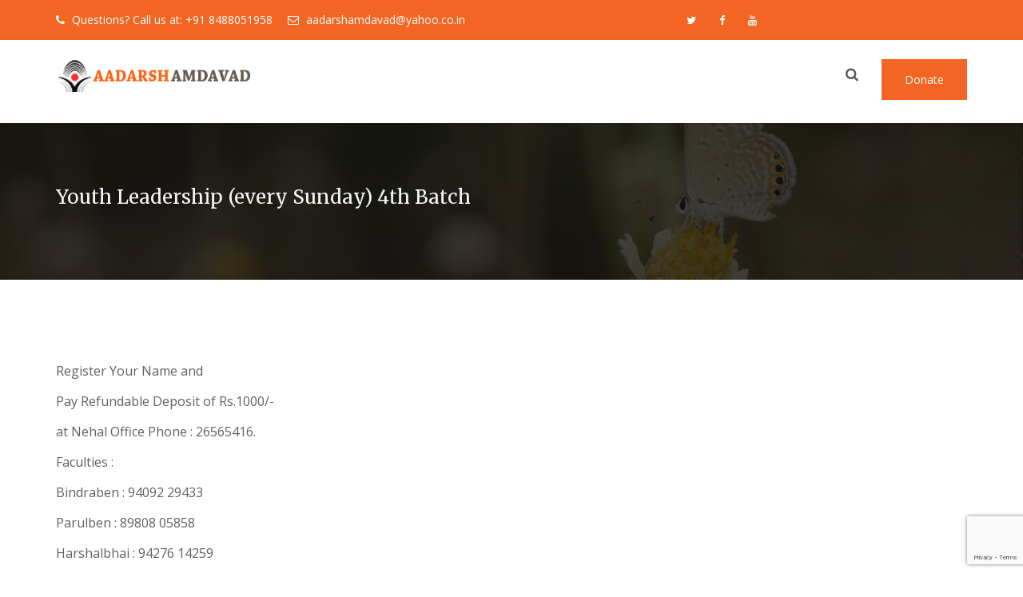

--- FILE ---
content_type: text/html; charset=UTF-8
request_url: https://aadarshamdavad.org/events/youth-leadership-every-sunday-4th-batch/
body_size: 14752
content:
<!DOCTYPE html>
<html lang="en-US" class="no-js">
<head>
	<meta charset="UTF-8">
	
	<link rel="profile" href="https://gmpg.org/xfn/11">
		<script type="application/javascript">var MascotCoreAjaxUrl = "https://aadarshamdavad.org/wp-admin/admin-ajax.php"</script><meta name='robots' content='index, follow, max-image-preview:large, max-snippet:-1, max-video-preview:-1' />
	<style>img:is([sizes="auto" i], [sizes^="auto," i]) { contain-intrinsic-size: 3000px 1500px }</style>
				<meta name="viewport" content="width=device-width, initial-scale=1">
					<link href="https://aadarshamdavad.org/wp-content/uploads/2017/03/7272.png" rel="shortcut icon">
					<link href="https://aadarshamdavad.org/wp-content/uploads/2017/03/3232.jpeg" rel="apple-touch-icon">
					<link href="https://aadarshamdavad.org/wp-content/uploads/2017/03/7272.png" rel="apple-touch-icon" sizes="72x72">
					<link href="https://aadarshamdavad.org/wp-content/uploads/2017/03/114114.png" rel="apple-touch-icon" sizes="114x114">
					<link href="https://aadarshamdavad.org/wp-content/uploads/2017/03/114114.png" rel="apple-touch-icon" sizes="144x144">
		
	<!-- This site is optimized with the Yoast SEO plugin v24.8.1 - https://yoast.com/wordpress/plugins/seo/ -->
	<title>Youth Leadership (every Sunday) 4th Batch | Aadarsh Amdavad</title>
	<link rel="canonical" href="https://aadarshamdavad.org/events/youth-leadership-every-sunday-4th-batch/" />
	<meta property="og:locale" content="en_US" />
	<meta property="og:type" content="article" />
	<meta property="og:title" content="Youth Leadership (every Sunday) 4th Batch | Aadarsh Amdavad" />
	<meta property="og:description" content="Register Your Name and Pay Refundable Deposit of Rs.1000/- at Nehal Office Phone : 26565416. Faculties : Bindraben : 94092..." />
	<meta property="og:url" content="https://aadarshamdavad.org/events/youth-leadership-every-sunday-4th-batch/" />
	<meta property="og:site_name" content="Aadarsh Amdavad" />
	<meta property="article:publisher" content="https://www.facebook.com/AadarshAmd" />
	<meta name="twitter:card" content="summary_large_image" />
	<meta name="twitter:site" content="@aadarshamdavad" />
	<script type="application/ld+json" class="yoast-schema-graph">{"@context":"https://schema.org","@graph":[{"@type":"WebPage","@id":"https://aadarshamdavad.org/events/youth-leadership-every-sunday-4th-batch/","url":"https://aadarshamdavad.org/events/youth-leadership-every-sunday-4th-batch/","name":"Youth Leadership (every Sunday) 4th Batch | Aadarsh Amdavad","isPartOf":{"@id":"https://aadarshamdavad.org/#website"},"datePublished":"2019-12-30T11:54:48+00:00","breadcrumb":{"@id":"https://aadarshamdavad.org/events/youth-leadership-every-sunday-4th-batch/#breadcrumb"},"inLanguage":"en-US","potentialAction":[{"@type":"ReadAction","target":["https://aadarshamdavad.org/events/youth-leadership-every-sunday-4th-batch/"]}]},{"@type":"BreadcrumbList","@id":"https://aadarshamdavad.org/events/youth-leadership-every-sunday-4th-batch/#breadcrumb","itemListElement":[{"@type":"ListItem","position":1,"name":"Home","item":"https://aadarshamdavad.org/"},{"@type":"ListItem","position":2,"name":"Youth Leadership (every Sunday) 4th Batch"}]},{"@type":"WebSite","@id":"https://aadarshamdavad.org/#website","url":"https://aadarshamdavad.org/","name":"Aadarsh Amdavad","description":"The World Is Family","publisher":{"@id":"https://aadarshamdavad.org/#organization"},"potentialAction":[{"@type":"SearchAction","target":{"@type":"EntryPoint","urlTemplate":"https://aadarshamdavad.org/?s={search_term_string}"},"query-input":{"@type":"PropertyValueSpecification","valueRequired":true,"valueName":"search_term_string"}}],"inLanguage":"en-US"},{"@type":"Organization","@id":"https://aadarshamdavad.org/#organization","name":"Aadarsh Amdavad","url":"https://aadarshamdavad.org/","logo":{"@type":"ImageObject","inLanguage":"en-US","@id":"https://aadarshamdavad.org/#/schema/logo/image/","url":"https://aadarshamdavad.org/wp-content/uploads/2017/03/logo-wide.png","contentUrl":"https://aadarshamdavad.org/wp-content/uploads/2017/03/logo-wide.png","width":352,"height":54,"caption":"Aadarsh Amdavad"},"image":{"@id":"https://aadarshamdavad.org/#/schema/logo/image/"},"sameAs":["https://www.facebook.com/AadarshAmd","https://x.com/aadarshamdavad","https://www.instagram.com/aadarshamdavad/","https://www.youtube.com/channel/UCOqw8zTbZuv5yQdODhL38JQ"]}]}</script>
	<!-- / Yoast SEO plugin. -->


<link rel='dns-prefetch' href='//maps.google.com' />
<link rel='dns-prefetch' href='//fonts.googleapis.com' />
<link rel="alternate" type="application/rss+xml" title="Aadarsh Amdavad &raquo; Feed" href="https://aadarshamdavad.org/feed/" />
		<!-- This site uses the Google Analytics by ExactMetrics plugin v8.4.1 - Using Analytics tracking - https://www.exactmetrics.com/ -->
		<!-- Note: ExactMetrics is not currently configured on this site. The site owner needs to authenticate with Google Analytics in the ExactMetrics settings panel. -->
					<!-- No tracking code set -->
				<!-- / Google Analytics by ExactMetrics -->
		<script type="text/javascript">
/* <![CDATA[ */
window._wpemojiSettings = {"baseUrl":"https:\/\/s.w.org\/images\/core\/emoji\/15.0.3\/72x72\/","ext":".png","svgUrl":"https:\/\/s.w.org\/images\/core\/emoji\/15.0.3\/svg\/","svgExt":".svg","source":{"concatemoji":"https:\/\/aadarshamdavad.org\/wp-includes\/js\/wp-emoji-release.min.js?ver=03cc7acb3dc0ae68d541134516e98ad9"}};
/*! This file is auto-generated */
!function(i,n){var o,s,e;function c(e){try{var t={supportTests:e,timestamp:(new Date).valueOf()};sessionStorage.setItem(o,JSON.stringify(t))}catch(e){}}function p(e,t,n){e.clearRect(0,0,e.canvas.width,e.canvas.height),e.fillText(t,0,0);var t=new Uint32Array(e.getImageData(0,0,e.canvas.width,e.canvas.height).data),r=(e.clearRect(0,0,e.canvas.width,e.canvas.height),e.fillText(n,0,0),new Uint32Array(e.getImageData(0,0,e.canvas.width,e.canvas.height).data));return t.every(function(e,t){return e===r[t]})}function u(e,t,n){switch(t){case"flag":return n(e,"\ud83c\udff3\ufe0f\u200d\u26a7\ufe0f","\ud83c\udff3\ufe0f\u200b\u26a7\ufe0f")?!1:!n(e,"\ud83c\uddfa\ud83c\uddf3","\ud83c\uddfa\u200b\ud83c\uddf3")&&!n(e,"\ud83c\udff4\udb40\udc67\udb40\udc62\udb40\udc65\udb40\udc6e\udb40\udc67\udb40\udc7f","\ud83c\udff4\u200b\udb40\udc67\u200b\udb40\udc62\u200b\udb40\udc65\u200b\udb40\udc6e\u200b\udb40\udc67\u200b\udb40\udc7f");case"emoji":return!n(e,"\ud83d\udc26\u200d\u2b1b","\ud83d\udc26\u200b\u2b1b")}return!1}function f(e,t,n){var r="undefined"!=typeof WorkerGlobalScope&&self instanceof WorkerGlobalScope?new OffscreenCanvas(300,150):i.createElement("canvas"),a=r.getContext("2d",{willReadFrequently:!0}),o=(a.textBaseline="top",a.font="600 32px Arial",{});return e.forEach(function(e){o[e]=t(a,e,n)}),o}function t(e){var t=i.createElement("script");t.src=e,t.defer=!0,i.head.appendChild(t)}"undefined"!=typeof Promise&&(o="wpEmojiSettingsSupports",s=["flag","emoji"],n.supports={everything:!0,everythingExceptFlag:!0},e=new Promise(function(e){i.addEventListener("DOMContentLoaded",e,{once:!0})}),new Promise(function(t){var n=function(){try{var e=JSON.parse(sessionStorage.getItem(o));if("object"==typeof e&&"number"==typeof e.timestamp&&(new Date).valueOf()<e.timestamp+604800&&"object"==typeof e.supportTests)return e.supportTests}catch(e){}return null}();if(!n){if("undefined"!=typeof Worker&&"undefined"!=typeof OffscreenCanvas&&"undefined"!=typeof URL&&URL.createObjectURL&&"undefined"!=typeof Blob)try{var e="postMessage("+f.toString()+"("+[JSON.stringify(s),u.toString(),p.toString()].join(",")+"));",r=new Blob([e],{type:"text/javascript"}),a=new Worker(URL.createObjectURL(r),{name:"wpTestEmojiSupports"});return void(a.onmessage=function(e){c(n=e.data),a.terminate(),t(n)})}catch(e){}c(n=f(s,u,p))}t(n)}).then(function(e){for(var t in e)n.supports[t]=e[t],n.supports.everything=n.supports.everything&&n.supports[t],"flag"!==t&&(n.supports.everythingExceptFlag=n.supports.everythingExceptFlag&&n.supports[t]);n.supports.everythingExceptFlag=n.supports.everythingExceptFlag&&!n.supports.flag,n.DOMReady=!1,n.readyCallback=function(){n.DOMReady=!0}}).then(function(){return e}).then(function(){var e;n.supports.everything||(n.readyCallback(),(e=n.source||{}).concatemoji?t(e.concatemoji):e.wpemoji&&e.twemoji&&(t(e.twemoji),t(e.wpemoji)))}))}((window,document),window._wpemojiSettings);
/* ]]> */
</script>
<link rel='stylesheet' id='sbi_styles-css' href='https://aadarshamdavad.org/wp-content/plugins/instagram-feed/css/sbi-styles.min.css?ver=6.8.0' type='text/css' media='all' />
<style id='wp-emoji-styles-inline-css' type='text/css'>

	img.wp-smiley, img.emoji {
		display: inline !important;
		border: none !important;
		box-shadow: none !important;
		height: 1em !important;
		width: 1em !important;
		margin: 0 0.07em !important;
		vertical-align: -0.1em !important;
		background: none !important;
		padding: 0 !important;
	}
</style>
<link rel='stylesheet' id='wp-block-library-css' href='https://aadarshamdavad.org/wp-includes/css/dist/block-library/style.min.css?ver=03cc7acb3dc0ae68d541134516e98ad9' type='text/css' media='all' />
<style id='create-block-campaignblock-style-inline-css' type='text/css'>
/*!***************************************************************************************************************************************************************************************************************************************!*\
  !*** css ./node_modules/css-loader/dist/cjs.js??ruleSet[1].rules[4].use[1]!./node_modules/postcss-loader/dist/cjs.js??ruleSet[1].rules[4].use[2]!./node_modules/sass-loader/dist/cjs.js??ruleSet[1].rules[4].use[3]!./src/style.scss ***!
  \***************************************************************************************************************************************************************************************************************************************/
/**
 * The following styles get applied both on the front of your site
 * and in the editor.
 *
 * Replace them with your own styles or remove the file completely.
 */
.wp-block-create-block-campaignblock {
  background-color: white;
  padding: 20px;
  text-align: center;
}

.wp-block-create-block-campaignblock .charitable-logo {
  margin-left: auto;
  margin-right: auto;
  display: table;
}

/*# sourceMappingURL=style-index.css.map*/
</style>
<style id='charitable-campaigns-block-style-inline-css' type='text/css'>
/*!***************************************************************************************************************************************************************************************************************************************!*\
  !*** css ./node_modules/css-loader/dist/cjs.js??ruleSet[1].rules[4].use[1]!./node_modules/postcss-loader/dist/cjs.js??ruleSet[1].rules[4].use[2]!./node_modules/sass-loader/dist/cjs.js??ruleSet[1].rules[4].use[3]!./src/style.scss ***!
  \***************************************************************************************************************************************************************************************************************************************/
/**
 * The following styles get applied both on the front of your site
 * and in the editor.
 *
 * Replace them with your own styles or remove the file completely.
 */
 .wp-block-charitable-campaigns-block {
  background-color: white;
  padding: 20px;
  text-align: center;
}
.wp-block-charitable-campaigns-block h5 {
  margin: 0 auto;
  margin-top: 0 !important;
  margin-bottom: 0px !important;
}
.wp-block-charitable-campaigns-block p {
  font-size: 11px;
  line-height: 16px;
  text-align: center;
  font-weight: 400;
  font-family: "Inter var", -apple-system, BlinkMacSystemFont, "Helvetica Neue", Helvetica, sans-serif !important;
}
.wp-block-charitable-campaigns-block .charitable-logo {
  margin-left: auto;
  margin-right: auto;
  display: table;
}
/*# sourceMappingURL=style-index.css.map*/
</style>
<style id='charitable-donations-block-style-inline-css' type='text/css'>
/*!***************************************************************************************************************************************************************************************************************************************!*\
  !*** css ./node_modules/css-loader/dist/cjs.js??ruleSet[1].rules[4].use[1]!./node_modules/postcss-loader/dist/cjs.js??ruleSet[1].rules[4].use[2]!./node_modules/sass-loader/dist/cjs.js??ruleSet[1].rules[4].use[3]!./src/style.scss ***!
  \***************************************************************************************************************************************************************************************************************************************/
/**
 * The following styles get applied both on the front of your site
 * and in the editor.
 *
 * Replace them with your own styles or remove the file completely.
 */
 .wp-block-charitable-donations-block {
  background-color: white;
  padding: 20px;
  text-align: center;
}
.wp-block-charitable-donations-block h5 {
  margin: 0 auto;
  margin-top: 0 !important;
  margin-bottom: 0px !important;
}
.wp-block-charitable-donations-block p {
  font-size: 11px;
  line-height: 16px;
  text-align: center;
  font-weight: 400;
  font-family: "Inter var", -apple-system, BlinkMacSystemFont, "Helvetica Neue", Helvetica, sans-serif !important;
}
.wp-block-charitable-donations-block .charitable-logo {
  margin-left: auto;
  margin-right: auto;
  display: table;
}
/*# sourceMappingURL=style-index.css.map*/
</style>
<style id='charitable-donors-block-style-inline-css' type='text/css'>
/*!***************************************************************************************************************************************************************************************************************************************!*\
  !*** css ./node_modules/css-loader/dist/cjs.js??ruleSet[1].rules[4].use[1]!./node_modules/postcss-loader/dist/cjs.js??ruleSet[1].rules[4].use[2]!./node_modules/sass-loader/dist/cjs.js??ruleSet[1].rules[4].use[3]!./src/style.scss ***!
  \***************************************************************************************************************************************************************************************************************************************/
/**
 * The following styles get applied both on the front of your site
 * and in the editor.
 *
 * Replace them with your own styles or remove the file completely.
 */
.wp-block-charitable-donors-block {
  background-color: white;
  padding: 20px;
  text-align: center;
}

.wp-block-charitable-donors-block h5 {
  margin: 0 auto;
  margin-top: 0 !important;
  margin-bottom: 0px !important;
}

.wp-block-charitable-donors-block p {
  font-size: 11px;
  line-height: 16px;
  text-align: center;
  font-weight: 400;
  font-family: "Inter var", -apple-system, BlinkMacSystemFont, "Helvetica Neue", Helvetica, sans-serif !important;
}

.wp-block-charitable-donors-block .charitable-logo {
  margin-left: auto;
  margin-right: auto;
  display: table;
}

/*# sourceMappingURL=style-index.css.map*/
</style>
<style id='charitable-donation-button-style-inline-css' type='text/css'>
/*!***************************************************************************************************************************************************************************************************************************************!*\
  !*** css ./node_modules/css-loader/dist/cjs.js??ruleSet[1].rules[4].use[1]!./node_modules/postcss-loader/dist/cjs.js??ruleSet[1].rules[4].use[2]!./node_modules/sass-loader/dist/cjs.js??ruleSet[1].rules[4].use[3]!./src/style.scss ***!
  \***************************************************************************************************************************************************************************************************************************************/
/**
 * The following styles get applied both on the front of your site
 * and in the editor.
 *
 * Replace them with your own styles or remove the file completely.
 */
 .wp-block-charitable-donation-button {
  background-color: white;
  padding: 20px;
  text-align: center;
}
.wp-block-charitable-donation-button h5 {
  margin: 0 auto;
  margin-top: 0 !important;
  margin-bottom: 0px !important;
}
.wp-block-charitable-donation-button p {
  font-size: 11px;
  line-height: 16px;
  text-align: center;
  font-weight: 400;
  font-family: "Inter var", -apple-system, BlinkMacSystemFont, "Helvetica Neue", Helvetica, sans-serif !important;
}
.wp-block-charitable-donation-button .charitable-logo {
  margin-left: auto;
  margin-right: auto;
  display: table;
}

/*# sourceMappingURL=style-index.css.map*/
</style>
<style id='charitable-campaign-progress-bar-style-inline-css' type='text/css'>
/*!***************************************************************************************************************************************************************************************************************************************!*\
  !*** css ./node_modules/css-loader/dist/cjs.js??ruleSet[1].rules[4].use[1]!./node_modules/postcss-loader/dist/cjs.js??ruleSet[1].rules[4].use[2]!./node_modules/sass-loader/dist/cjs.js??ruleSet[1].rules[4].use[3]!./src/style.scss ***!
  \***************************************************************************************************************************************************************************************************************************************/
/**
 * The following styles get applied both on the front of your site
 * and in the editor.
 *
 * Replace them with your own styles or remove the file completely.
 */
.wp-block-charitable-campaign-progress-bar {
  background-color: white;
  padding: 20px;
  text-align: center;
}

.wp-block-charitable-campaign-progress-bar h5 {
  margin: 0 auto;
  margin-top: 0 !important;
  margin-bottom: 0px !important;
}

.wp-block-charitable-campaign-progress-bar p {
  font-size: 11px;
  line-height: 16px;
  text-align: center;
  font-weight: 400;
  font-family: "Inter var", -apple-system, BlinkMacSystemFont, "Helvetica Neue", Helvetica, sans-serif !important;
}

.wp-block-charitable-campaign-progress-bar .charitable-logo {
  margin-left: auto;
  margin-right: auto;
  display: table;
}

/*# sourceMappingURL=style-index.css.map*/
</style>
<style id='charitable-campaign-stats-style-inline-css' type='text/css'>
/*!***************************************************************************************************************************************************************************************************************************************!*\
  !*** css ./node_modules/css-loader/dist/cjs.js??ruleSet[1].rules[4].use[1]!./node_modules/postcss-loader/dist/cjs.js??ruleSet[1].rules[4].use[2]!./node_modules/sass-loader/dist/cjs.js??ruleSet[1].rules[4].use[3]!./src/style.scss ***!
  \***************************************************************************************************************************************************************************************************************************************/
/**
 * The following styles get applied both on the front of your site
 * and in the editor.
 *
 * Replace them with your own styles or remove the file completely.
 */
.wp-block-charitable-campaign-stats {
  background-color: white;
  padding: 20px;
  text-align: center;
}

.wp-block-charitable-campaign-stats h5 {
  margin: 0 auto;
  margin-top: 0 !important;
  margin-bottom: 0px !important;
}

.wp-block-charitable-campaign-stats p {
  font-size: 11px;
  line-height: 16px;
  text-align: center;
  font-weight: 400;
  font-family: "Inter var", -apple-system, BlinkMacSystemFont, "Helvetica Neue", Helvetica, sans-serif !important;
}

.wp-block-charitable-campaign-stats .charitable-logo {
  margin-left: auto;
  margin-right: auto;
  display: table;
}

/*# sourceMappingURL=style-index.css.map*/
</style>
<style id='charitable-my-donations-style-inline-css' type='text/css'>
/*!***************************************************************************************************************************************************************************************************************************************!*\
  !*** css ./node_modules/css-loader/dist/cjs.js??ruleSet[1].rules[4].use[1]!./node_modules/postcss-loader/dist/cjs.js??ruleSet[1].rules[4].use[2]!./node_modules/sass-loader/dist/cjs.js??ruleSet[1].rules[4].use[3]!./src/style.scss ***!
  \***************************************************************************************************************************************************************************************************************************************/
/**
 * The following styles get applied both on the front of your site
 * and in the editor.
 *
 * Replace them with your own styles or remove the file completely.
 */
.wp-block-charitable-my-donations {
  background-color: white;
  padding: 20px;
  text-align: center;
}

.wp-block-charitable-my-donations h5 {
  margin: 0 auto;
  margin-top: 0 !important;
  margin-bottom: 0px !important;
}

.wp-block-charitable-my-donations p {
  font-size: 11px;
  line-height: 16px;
  text-align: center;
  font-weight: 400;
  font-family: "Inter var", -apple-system, BlinkMacSystemFont, "Helvetica Neue", Helvetica, sans-serif !important;
}

.wp-block-charitable-my-donations .charitable-logo {
  margin-left: auto;
  margin-right: auto;
  display: table;
}

/*# sourceMappingURL=style-index.css.map*/
</style>
<style id='classic-theme-styles-inline-css' type='text/css'>
/*! This file is auto-generated */
.wp-block-button__link{color:#fff;background-color:#32373c;border-radius:9999px;box-shadow:none;text-decoration:none;padding:calc(.667em + 2px) calc(1.333em + 2px);font-size:1.125em}.wp-block-file__button{background:#32373c;color:#fff;text-decoration:none}
</style>
<style id='global-styles-inline-css' type='text/css'>
:root{--wp--preset--aspect-ratio--square: 1;--wp--preset--aspect-ratio--4-3: 4/3;--wp--preset--aspect-ratio--3-4: 3/4;--wp--preset--aspect-ratio--3-2: 3/2;--wp--preset--aspect-ratio--2-3: 2/3;--wp--preset--aspect-ratio--16-9: 16/9;--wp--preset--aspect-ratio--9-16: 9/16;--wp--preset--color--black: #000000;--wp--preset--color--cyan-bluish-gray: #abb8c3;--wp--preset--color--white: #ffffff;--wp--preset--color--pale-pink: #f78da7;--wp--preset--color--vivid-red: #cf2e2e;--wp--preset--color--luminous-vivid-orange: #ff6900;--wp--preset--color--luminous-vivid-amber: #fcb900;--wp--preset--color--light-green-cyan: #7bdcb5;--wp--preset--color--vivid-green-cyan: #00d084;--wp--preset--color--pale-cyan-blue: #8ed1fc;--wp--preset--color--vivid-cyan-blue: #0693e3;--wp--preset--color--vivid-purple: #9b51e0;--wp--preset--gradient--vivid-cyan-blue-to-vivid-purple: linear-gradient(135deg,rgba(6,147,227,1) 0%,rgb(155,81,224) 100%);--wp--preset--gradient--light-green-cyan-to-vivid-green-cyan: linear-gradient(135deg,rgb(122,220,180) 0%,rgb(0,208,130) 100%);--wp--preset--gradient--luminous-vivid-amber-to-luminous-vivid-orange: linear-gradient(135deg,rgba(252,185,0,1) 0%,rgba(255,105,0,1) 100%);--wp--preset--gradient--luminous-vivid-orange-to-vivid-red: linear-gradient(135deg,rgba(255,105,0,1) 0%,rgb(207,46,46) 100%);--wp--preset--gradient--very-light-gray-to-cyan-bluish-gray: linear-gradient(135deg,rgb(238,238,238) 0%,rgb(169,184,195) 100%);--wp--preset--gradient--cool-to-warm-spectrum: linear-gradient(135deg,rgb(74,234,220) 0%,rgb(151,120,209) 20%,rgb(207,42,186) 40%,rgb(238,44,130) 60%,rgb(251,105,98) 80%,rgb(254,248,76) 100%);--wp--preset--gradient--blush-light-purple: linear-gradient(135deg,rgb(255,206,236) 0%,rgb(152,150,240) 100%);--wp--preset--gradient--blush-bordeaux: linear-gradient(135deg,rgb(254,205,165) 0%,rgb(254,45,45) 50%,rgb(107,0,62) 100%);--wp--preset--gradient--luminous-dusk: linear-gradient(135deg,rgb(255,203,112) 0%,rgb(199,81,192) 50%,rgb(65,88,208) 100%);--wp--preset--gradient--pale-ocean: linear-gradient(135deg,rgb(255,245,203) 0%,rgb(182,227,212) 50%,rgb(51,167,181) 100%);--wp--preset--gradient--electric-grass: linear-gradient(135deg,rgb(202,248,128) 0%,rgb(113,206,126) 100%);--wp--preset--gradient--midnight: linear-gradient(135deg,rgb(2,3,129) 0%,rgb(40,116,252) 100%);--wp--preset--font-size--small: 13px;--wp--preset--font-size--medium: 20px;--wp--preset--font-size--large: 36px;--wp--preset--font-size--x-large: 42px;--wp--preset--spacing--20: 0.44rem;--wp--preset--spacing--30: 0.67rem;--wp--preset--spacing--40: 1rem;--wp--preset--spacing--50: 1.5rem;--wp--preset--spacing--60: 2.25rem;--wp--preset--spacing--70: 3.38rem;--wp--preset--spacing--80: 5.06rem;--wp--preset--shadow--natural: 6px 6px 9px rgba(0, 0, 0, 0.2);--wp--preset--shadow--deep: 12px 12px 50px rgba(0, 0, 0, 0.4);--wp--preset--shadow--sharp: 6px 6px 0px rgba(0, 0, 0, 0.2);--wp--preset--shadow--outlined: 6px 6px 0px -3px rgba(255, 255, 255, 1), 6px 6px rgba(0, 0, 0, 1);--wp--preset--shadow--crisp: 6px 6px 0px rgba(0, 0, 0, 1);}:where(.is-layout-flex){gap: 0.5em;}:where(.is-layout-grid){gap: 0.5em;}body .is-layout-flex{display: flex;}.is-layout-flex{flex-wrap: wrap;align-items: center;}.is-layout-flex > :is(*, div){margin: 0;}body .is-layout-grid{display: grid;}.is-layout-grid > :is(*, div){margin: 0;}:where(.wp-block-columns.is-layout-flex){gap: 2em;}:where(.wp-block-columns.is-layout-grid){gap: 2em;}:where(.wp-block-post-template.is-layout-flex){gap: 1.25em;}:where(.wp-block-post-template.is-layout-grid){gap: 1.25em;}.has-black-color{color: var(--wp--preset--color--black) !important;}.has-cyan-bluish-gray-color{color: var(--wp--preset--color--cyan-bluish-gray) !important;}.has-white-color{color: var(--wp--preset--color--white) !important;}.has-pale-pink-color{color: var(--wp--preset--color--pale-pink) !important;}.has-vivid-red-color{color: var(--wp--preset--color--vivid-red) !important;}.has-luminous-vivid-orange-color{color: var(--wp--preset--color--luminous-vivid-orange) !important;}.has-luminous-vivid-amber-color{color: var(--wp--preset--color--luminous-vivid-amber) !important;}.has-light-green-cyan-color{color: var(--wp--preset--color--light-green-cyan) !important;}.has-vivid-green-cyan-color{color: var(--wp--preset--color--vivid-green-cyan) !important;}.has-pale-cyan-blue-color{color: var(--wp--preset--color--pale-cyan-blue) !important;}.has-vivid-cyan-blue-color{color: var(--wp--preset--color--vivid-cyan-blue) !important;}.has-vivid-purple-color{color: var(--wp--preset--color--vivid-purple) !important;}.has-black-background-color{background-color: var(--wp--preset--color--black) !important;}.has-cyan-bluish-gray-background-color{background-color: var(--wp--preset--color--cyan-bluish-gray) !important;}.has-white-background-color{background-color: var(--wp--preset--color--white) !important;}.has-pale-pink-background-color{background-color: var(--wp--preset--color--pale-pink) !important;}.has-vivid-red-background-color{background-color: var(--wp--preset--color--vivid-red) !important;}.has-luminous-vivid-orange-background-color{background-color: var(--wp--preset--color--luminous-vivid-orange) !important;}.has-luminous-vivid-amber-background-color{background-color: var(--wp--preset--color--luminous-vivid-amber) !important;}.has-light-green-cyan-background-color{background-color: var(--wp--preset--color--light-green-cyan) !important;}.has-vivid-green-cyan-background-color{background-color: var(--wp--preset--color--vivid-green-cyan) !important;}.has-pale-cyan-blue-background-color{background-color: var(--wp--preset--color--pale-cyan-blue) !important;}.has-vivid-cyan-blue-background-color{background-color: var(--wp--preset--color--vivid-cyan-blue) !important;}.has-vivid-purple-background-color{background-color: var(--wp--preset--color--vivid-purple) !important;}.has-black-border-color{border-color: var(--wp--preset--color--black) !important;}.has-cyan-bluish-gray-border-color{border-color: var(--wp--preset--color--cyan-bluish-gray) !important;}.has-white-border-color{border-color: var(--wp--preset--color--white) !important;}.has-pale-pink-border-color{border-color: var(--wp--preset--color--pale-pink) !important;}.has-vivid-red-border-color{border-color: var(--wp--preset--color--vivid-red) !important;}.has-luminous-vivid-orange-border-color{border-color: var(--wp--preset--color--luminous-vivid-orange) !important;}.has-luminous-vivid-amber-border-color{border-color: var(--wp--preset--color--luminous-vivid-amber) !important;}.has-light-green-cyan-border-color{border-color: var(--wp--preset--color--light-green-cyan) !important;}.has-vivid-green-cyan-border-color{border-color: var(--wp--preset--color--vivid-green-cyan) !important;}.has-pale-cyan-blue-border-color{border-color: var(--wp--preset--color--pale-cyan-blue) !important;}.has-vivid-cyan-blue-border-color{border-color: var(--wp--preset--color--vivid-cyan-blue) !important;}.has-vivid-purple-border-color{border-color: var(--wp--preset--color--vivid-purple) !important;}.has-vivid-cyan-blue-to-vivid-purple-gradient-background{background: var(--wp--preset--gradient--vivid-cyan-blue-to-vivid-purple) !important;}.has-light-green-cyan-to-vivid-green-cyan-gradient-background{background: var(--wp--preset--gradient--light-green-cyan-to-vivid-green-cyan) !important;}.has-luminous-vivid-amber-to-luminous-vivid-orange-gradient-background{background: var(--wp--preset--gradient--luminous-vivid-amber-to-luminous-vivid-orange) !important;}.has-luminous-vivid-orange-to-vivid-red-gradient-background{background: var(--wp--preset--gradient--luminous-vivid-orange-to-vivid-red) !important;}.has-very-light-gray-to-cyan-bluish-gray-gradient-background{background: var(--wp--preset--gradient--very-light-gray-to-cyan-bluish-gray) !important;}.has-cool-to-warm-spectrum-gradient-background{background: var(--wp--preset--gradient--cool-to-warm-spectrum) !important;}.has-blush-light-purple-gradient-background{background: var(--wp--preset--gradient--blush-light-purple) !important;}.has-blush-bordeaux-gradient-background{background: var(--wp--preset--gradient--blush-bordeaux) !important;}.has-luminous-dusk-gradient-background{background: var(--wp--preset--gradient--luminous-dusk) !important;}.has-pale-ocean-gradient-background{background: var(--wp--preset--gradient--pale-ocean) !important;}.has-electric-grass-gradient-background{background: var(--wp--preset--gradient--electric-grass) !important;}.has-midnight-gradient-background{background: var(--wp--preset--gradient--midnight) !important;}.has-small-font-size{font-size: var(--wp--preset--font-size--small) !important;}.has-medium-font-size{font-size: var(--wp--preset--font-size--medium) !important;}.has-large-font-size{font-size: var(--wp--preset--font-size--large) !important;}.has-x-large-font-size{font-size: var(--wp--preset--font-size--x-large) !important;}
:where(.wp-block-post-template.is-layout-flex){gap: 1.25em;}:where(.wp-block-post-template.is-layout-grid){gap: 1.25em;}
:where(.wp-block-columns.is-layout-flex){gap: 2em;}:where(.wp-block-columns.is-layout-grid){gap: 2em;}
:root :where(.wp-block-pullquote){font-size: 1.5em;line-height: 1.6;}
</style>
<link rel='stylesheet' id='contact-form-7-css' href='https://aadarshamdavad.org/wp-content/plugins/contact-form-7/includes/css/styles.css?ver=6.0.6' type='text/css' media='all' />
<link rel='stylesheet' id='events-manager-css' href='https://aadarshamdavad.org/wp-content/plugins/events-manager/includes/css/events-manager.css?ver=6.6.4.4' type='text/css' media='all' />
<link rel='stylesheet' id='tp_twitter_plugin_css-css' href='https://aadarshamdavad.org/wp-content/plugins/recent-tweets-widget/tp_twitter_plugin.css?ver=1.0' type='text/css' media='screen' />
<link rel='stylesheet' id='rs-plugin-settings-css' href='https://aadarshamdavad.org/wp-content/plugins/revslider/public/assets/css/settings.css?ver=5.4.8' type='text/css' media='all' />
<style id='rs-plugin-settings-inline-css' type='text/css'>
#rs-demo-id {}
</style>
<link rel='stylesheet' id='simple-banner-style-css' href='https://aadarshamdavad.org/wp-content/plugins/simple-banner/simple-banner.css?ver=3.0.6' type='text/css' media='all' />
<link rel='stylesheet' id='wc-captcha-frontend-css' href='https://aadarshamdavad.org/wp-content/plugins/wc-captcha/css/frontend.css?ver=03cc7acb3dc0ae68d541134516e98ad9' type='text/css' media='all' />
<link rel='stylesheet' id='charitable-styles-css' href='https://aadarshamdavad.org/wp-content/plugins/charitable/assets/css/charitable.min.css?ver=1.8.5.1' type='text/css' media='all' />
<link rel='stylesheet' id='dashicons-css' href='https://aadarshamdavad.org/wp-includes/css/dashicons.min.css?ver=03cc7acb3dc0ae68d541134516e98ad9' type='text/css' media='all' />
<link rel='stylesheet' id='parent-style-css' href='https://aadarshamdavad.org/wp-content/themes/charitab-wp/style.css?ver=03cc7acb3dc0ae68d541134516e98ad9' type='text/css' media='all' />
<link rel='stylesheet' id='child-style-css' href='https://aadarshamdavad.org/wp-content/themes/charitab-wp-child/style.css?ver=1.0' type='text/css' media='all' />
<link rel='stylesheet' id='mediaelement-css' href='https://aadarshamdavad.org/wp-includes/js/mediaelement/mediaelementplayer-legacy.min.css?ver=4.2.17' type='text/css' media='all' />
<link rel='stylesheet' id='wp-mediaelement-css' href='https://aadarshamdavad.org/wp-includes/js/mediaelement/wp-mediaelement.min.css?ver=03cc7acb3dc0ae68d541134516e98ad9' type='text/css' media='all' />
<link rel='stylesheet' id='bootstrap-css' href='https://aadarshamdavad.org/wp-content/themes/charitab-wp/assets/css/bootstrap.min.css?ver=03cc7acb3dc0ae68d541134516e98ad9' type='text/css' media='all' />
<link rel='stylesheet' id='animate-css-css' href='https://aadarshamdavad.org/wp-content/plugins/js_composer/assets/lib/bower/animate-css/animate.min.css?ver=5.5.2' type='text/css' media='all' />
<link rel='stylesheet' id='mascot-preloader-css' href='https://aadarshamdavad.org/wp-content/themes/charitab-wp/assets/css/preloader.css?ver=03cc7acb3dc0ae68d541134516e98ad9' type='text/css' media='all' />
<link rel='stylesheet' id='mascot-custom-bootstrap-margin-padding-css' href='https://aadarshamdavad.org/wp-content/themes/charitab-wp/assets/css/custom-bootstrap-margin-padding.css?ver=03cc7acb3dc0ae68d541134516e98ad9' type='text/css' media='all' />
<link rel='stylesheet' id='mascot-menuzord-megamenu-css' href='https://aadarshamdavad.org/wp-content/themes/charitab-wp/assets/js/plugins/menuzord/css/menuzord.css?ver=03cc7acb3dc0ae68d541134516e98ad9' type='text/css' media='all' />
<link rel='stylesheet' id='mascot-menuzord-megamenu-animations-css' href='https://aadarshamdavad.org/wp-content/themes/charitab-wp/assets/js/plugins/menuzord/css/menuzord-animations.css?ver=03cc7acb3dc0ae68d541134516e98ad9' type='text/css' media='all' />
<link rel='stylesheet' id='font-awesome-css' href='https://aadarshamdavad.org/wp-content/themes/charitab-wp/assets/css/font-awesome.min.css?ver=03cc7acb3dc0ae68d541134516e98ad9' type='text/css' media='all' />
<link rel='stylesheet' id='font-awesome-animation-css' href='https://aadarshamdavad.org/wp-content/themes/charitab-wp/assets/css/font-awesome-animation.min.css?ver=03cc7acb3dc0ae68d541134516e98ad9' type='text/css' media='all' />
<link rel='stylesheet' id='flaticon-set-charity-css' href='https://aadarshamdavad.org/wp-content/themes/charitab-wp/assets/css/flaticon-set-charity.css?ver=03cc7acb3dc0ae68d541134516e98ad9' type='text/css' media='all' />
<link rel='stylesheet' id='elegant-icons-css' href='https://aadarshamdavad.org/wp-content/themes/charitab-wp/assets/css/elegant-icons.css?ver=03cc7acb3dc0ae68d541134516e98ad9' type='text/css' media='all' />
<link rel='stylesheet' id='icomoon-css' href='https://aadarshamdavad.org/wp-content/themes/charitab-wp/assets/css/icomoon.css?ver=03cc7acb3dc0ae68d541134516e98ad9' type='text/css' media='all' />
<link rel='stylesheet' id='ion-icons-css' href='https://aadarshamdavad.org/wp-content/themes/charitab-wp/assets/css/ionicons.css?ver=03cc7acb3dc0ae68d541134516e98ad9' type='text/css' media='all' />
<link rel='stylesheet' id='pe-icon-7-stroke-css' href='https://aadarshamdavad.org/wp-content/themes/charitab-wp/assets/css/pe-icon-7-stroke.css?ver=03cc7acb3dc0ae68d541134516e98ad9' type='text/css' media='all' />
<link rel='stylesheet' id='simple-line-css' href='https://aadarshamdavad.org/wp-content/themes/charitab-wp/assets/css/simple-line-icons.css?ver=03cc7acb3dc0ae68d541134516e98ad9' type='text/css' media='all' />
<link rel='stylesheet' id='mascot-google-fonts-css' href='https://fonts.googleapis.com/css?family=Open+Sans%3A300%2C400%2C500%2C600%2C700%2C800%7CMerriweather%3A300%2C400%2C700%2C900%7CPlayfair+Display%3A400%2C400i%2C700%2C700i&#038;subset=latin%2Clatin-ext&#038;ver=6.7.4' type='text/css' media='all' />
<link rel='stylesheet' id='bxslider-css' href='https://aadarshamdavad.org/wp-content/themes/charitab-wp/assets/js/plugins/bxslider/jquery.bxslider.min.css?ver=03cc7acb3dc0ae68d541134516e98ad9' type='text/css' media='all' />
<link rel='stylesheet' id='flexslider-css' href='https://aadarshamdavad.org/wp-content/plugins/js_composer/assets/lib/bower/flexslider/flexslider.min.css?ver=5.5.2' type='text/css' media='all' />
<link rel='stylesheet' id='flipclock-css' href='https://aadarshamdavad.org/wp-content/themes/charitab-wp/assets/js/plugins/flipclock/flipclock.css?ver=03cc7acb3dc0ae68d541134516e98ad9' type='text/css' media='all' />
<link rel='stylesheet' id='owl-carousel-css' href='https://aadarshamdavad.org/wp-content/themes/charitab-wp/assets/js/plugins/owl-carousel/assets/owl.carousel.min.css?ver=03cc7acb3dc0ae68d541134516e98ad9' type='text/css' media='all' />
<link rel='stylesheet' id='magnific-popup-css' href='https://aadarshamdavad.org/wp-content/themes/charitab-wp/assets/js/plugins/magnific-popup/magnific-popup.css?ver=03cc7acb3dc0ae68d541134516e98ad9' type='text/css' media='all' />
<link rel='stylesheet' id='prettyphoto-css' href='https://aadarshamdavad.org/wp-content/plugins/js_composer/assets/lib/prettyphoto/css/prettyPhoto.min.css?ver=5.5.2' type='text/css' media='all' />
<link rel='stylesheet' id='nivo-lightbox-css' href='https://aadarshamdavad.org/wp-content/themes/charitab-wp/assets/js/plugins/nivo-lightbox/nivo-lightbox.min.css?ver=03cc7acb3dc0ae68d541134516e98ad9' type='text/css' media='all' />
<link rel='stylesheet' id='nivo-lightbox-theme-css' href='https://aadarshamdavad.org/wp-content/themes/charitab-wp/assets/js/plugins/nivo-lightbox/themes/default/default.css?ver=03cc7acb3dc0ae68d541134516e98ad9' type='text/css' media='all' />
<link rel='stylesheet' id='lightGallery-css' href='https://aadarshamdavad.org/wp-content/themes/charitab-wp/assets/js/plugins/lightGallery/css/lightgallery.min.css?ver=03cc7acb3dc0ae68d541134516e98ad9' type='text/css' media='all' />
<link rel='stylesheet' id='twentytwenty-css' href='https://aadarshamdavad.org/wp-content/themes/charitab-wp/assets/js/plugins/twentytwenty/twentytwenty.css?ver=03cc7acb3dc0ae68d541134516e98ad9' type='text/css' media='all' />
<link rel='stylesheet' id='mascot-utility-classes-css' href='https://aadarshamdavad.org/wp-content/themes/charitab-wp/assets/css/utility-classes.css?ver=03cc7acb3dc0ae68d541134516e98ad9' type='text/css' media='all' />
<link rel='stylesheet' id='mascot-style-main-css' href='https://aadarshamdavad.org/wp-content/themes/charitab-wp/assets/css/style-main.css?ver=1.0' type='text/css' media='all' />
<link rel='stylesheet' id='mascot-responsive-css' href='https://aadarshamdavad.org/wp-content/themes/charitab-wp/assets/css/responsive.css?ver=03cc7acb3dc0ae68d541134516e98ad9' type='text/css' media='all' />
<link rel='stylesheet' id='mascot-primary-theme-color-css' href='https://aadarshamdavad.org/wp-content/themes/charitab-wp/assets/css/colors/theme-skin-color-set1.css?ver=03cc7acb3dc0ae68d541134516e98ad9' type='text/css' media='all' />
<link rel='stylesheet' id='mascot-dynamic-style-css' href='https://aadarshamdavad.org/wp-content/themes/charitab-wp/assets/css/dynamic-style.css?ver=03cc7acb3dc0ae68d541134516e98ad9' type='text/css' media='all' />
<link rel='stylesheet' id='bsf-Defaults-css' href='https://aadarshamdavad.org/wp-content/uploads/smile_fonts/Defaults/Defaults.css?ver=03cc7acb3dc0ae68d541134516e98ad9' type='text/css' media='all' />
<script type="text/javascript" src="https://aadarshamdavad.org/wp-content/plugins/charitable/assets/js/libraries/js-cookie.min.js?ver=2.1.4" id="js-cookie-js"></script>
<script type="text/javascript" id="charitable-sessions-js-extra">
/* <![CDATA[ */
var CHARITABLE_SESSION = {"ajaxurl":"https:\/\/aadarshamdavad.org\/wp-admin\/admin-ajax.php","id":"","cookie_name":"charitable_session","expiration":"86400","expiration_variant":"82800","secure":"","cookie_path":"\/","cookie_domain":"","generated_id":"9eac9547cd51ff54a3840b313fd19d04","disable_cookie":""};
/* ]]> */
</script>
<script type="text/javascript" src="https://aadarshamdavad.org/wp-content/plugins/charitable/assets/js/charitable-session.min.js?ver=1.8.5.1" id="charitable-sessions-js"></script>
<script type="text/javascript" src="https://aadarshamdavad.org/wp-includes/js/jquery/jquery.min.js?ver=3.7.1" id="jquery-core-js"></script>
<script type="text/javascript" src="https://aadarshamdavad.org/wp-includes/js/jquery/jquery-migrate.min.js?ver=3.4.1" id="jquery-migrate-js"></script>
<script type="text/javascript" src="https://aadarshamdavad.org/wp-includes/js/jquery/ui/core.min.js?ver=1.13.3" id="jquery-ui-core-js"></script>
<script type="text/javascript" src="https://aadarshamdavad.org/wp-includes/js/jquery/ui/mouse.min.js?ver=1.13.3" id="jquery-ui-mouse-js"></script>
<script type="text/javascript" src="https://aadarshamdavad.org/wp-includes/js/jquery/ui/sortable.min.js?ver=1.13.3" id="jquery-ui-sortable-js"></script>
<script type="text/javascript" src="https://aadarshamdavad.org/wp-includes/js/jquery/ui/datepicker.min.js?ver=1.13.3" id="jquery-ui-datepicker-js"></script>
<script type="text/javascript" id="jquery-ui-datepicker-js-after">
/* <![CDATA[ */
jQuery(function(jQuery){jQuery.datepicker.setDefaults({"closeText":"Close","currentText":"Today","monthNames":["January","February","March","April","May","June","July","August","September","October","November","December"],"monthNamesShort":["Jan","Feb","Mar","Apr","May","Jun","Jul","Aug","Sep","Oct","Nov","Dec"],"nextText":"Next","prevText":"Previous","dayNames":["Sunday","Monday","Tuesday","Wednesday","Thursday","Friday","Saturday"],"dayNamesShort":["Sun","Mon","Tue","Wed","Thu","Fri","Sat"],"dayNamesMin":["S","M","T","W","T","F","S"],"dateFormat":"dd\/mm\/yy","firstDay":1,"isRTL":false});});
/* ]]> */
</script>
<script type="text/javascript" src="https://aadarshamdavad.org/wp-includes/js/jquery/ui/resizable.min.js?ver=1.13.3" id="jquery-ui-resizable-js"></script>
<script type="text/javascript" src="https://aadarshamdavad.org/wp-includes/js/jquery/ui/draggable.min.js?ver=1.13.3" id="jquery-ui-draggable-js"></script>
<script type="text/javascript" src="https://aadarshamdavad.org/wp-includes/js/jquery/ui/controlgroup.min.js?ver=1.13.3" id="jquery-ui-controlgroup-js"></script>
<script type="text/javascript" src="https://aadarshamdavad.org/wp-includes/js/jquery/ui/checkboxradio.min.js?ver=1.13.3" id="jquery-ui-checkboxradio-js"></script>
<script type="text/javascript" src="https://aadarshamdavad.org/wp-includes/js/jquery/ui/button.min.js?ver=1.13.3" id="jquery-ui-button-js"></script>
<script type="text/javascript" src="https://aadarshamdavad.org/wp-includes/js/jquery/ui/dialog.min.js?ver=1.13.3" id="jquery-ui-dialog-js"></script>
<script type="text/javascript" id="events-manager-js-extra">
/* <![CDATA[ */
var EM = {"ajaxurl":"https:\/\/aadarshamdavad.org\/wp-admin\/admin-ajax.php","locationajaxurl":"https:\/\/aadarshamdavad.org\/wp-admin\/admin-ajax.php?action=locations_search","firstDay":"1","locale":"en","dateFormat":"yy-mm-dd","ui_css":"https:\/\/aadarshamdavad.org\/wp-content\/plugins\/events-manager\/includes\/css\/jquery-ui\/build.min.css","show24hours":"","is_ssl":"1","autocomplete_limit":"10","calendar":{"breakpoints":{"small":560,"medium":908,"large":false}},"phone":"","datepicker":{"format":"Y-m-d"},"search":{"breakpoints":{"small":650,"medium":850,"full":false}},"url":"https:\/\/aadarshamdavad.org\/wp-content\/plugins\/events-manager","assets":{"input.em-uploader":{"js":{"em-uploader":{"url":"https:\/\/aadarshamdavad.org\/wp-content\/plugins\/events-manager\/includes\/js\/em-uploader.js","required":true,"event":"em_uploader_ready"}}}},"txt_search":"Search","txt_searching":"Searching...","txt_loading":"Loading..."};
/* ]]> */
</script>
<script type="text/javascript" src="https://aadarshamdavad.org/wp-content/plugins/events-manager/includes/js/events-manager.js?ver=6.6.4.4" id="events-manager-js"></script>
<script type="text/javascript" id="simple-likes-public-js-js-extra">
/* <![CDATA[ */
var simpleLikes = {"ajaxurl":"https:\/\/aadarshamdavad.org\/wp-admin\/admin-ajax.php","like":"Like","unlike":"Unlike"};
/* ]]> */
</script>
<script type="text/javascript" src="https://aadarshamdavad.org/wp-content/plugins/mascot-core-charitab-wp//external-plugins/wp-post-like-system/js/simple-likes-public.js?ver=0.5" id="simple-likes-public-js-js"></script>
<script type="text/javascript" id="simple-banner-script-js-before">
/* <![CDATA[ */
const simpleBannerScriptParams = {"pro_version_enabled":"","debug_mode":false,"id":18366,"version":"3.0.6","banner_params":[{"hide_simple_banner":false,"simple_banner_prepend_element":false,"simple_banner_position":false,"header_margin":false,"header_padding":false,"wp_body_open_enabled":false,"wp_body_open":true,"simple_banner_z_index":false,"simple_banner_text":"","disabled_on_current_page":false,"disabled_pages_array":[],"is_current_page_a_post":false,"disabled_on_posts":false,"simple_banner_disabled_page_paths":false,"simple_banner_font_size":false,"simple_banner_color":"","simple_banner_text_color":"","simple_banner_link_color":"","simple_banner_close_color":false,"simple_banner_custom_css":"","simple_banner_scrolling_custom_css":false,"simple_banner_text_custom_css":false,"simple_banner_button_css":false,"site_custom_css":"","keep_site_custom_css":false,"site_custom_js":"","keep_site_custom_js":false,"close_button_enabled":false,"close_button_expiration":false,"close_button_cookie_set":false,"current_date":{"date":"2026-02-03 02:14:34.443312","timezone_type":3,"timezone":"UTC"},"start_date":{"date":"2026-02-03 02:14:34.443429","timezone_type":3,"timezone":"UTC"},"end_date":{"date":"2026-02-03 02:14:34.443552","timezone_type":3,"timezone":"UTC"},"simple_banner_start_after_date":false,"simple_banner_remove_after_date":false,"simple_banner_insert_inside_element":false}]}
/* ]]> */
</script>
<script type="text/javascript" src="https://aadarshamdavad.org/wp-content/plugins/simple-banner/simple-banner.js?ver=3.0.6" id="simple-banner-script-js"></script>
<link rel="https://api.w.org/" href="https://aadarshamdavad.org/wp-json/" /><link rel="alternate" title="JSON" type="application/json" href="https://aadarshamdavad.org/wp-json/wp/v2/event/18366" /><link rel="EditURI" type="application/rsd+xml" title="RSD" href="https://aadarshamdavad.org/xmlrpc.php?rsd" />
<link rel="alternate" title="oEmbed (JSON)" type="application/json+oembed" href="https://aadarshamdavad.org/wp-json/oembed/1.0/embed?url=https%3A%2F%2Faadarshamdavad.org%2Fevents%2Fyouth-leadership-every-sunday-4th-batch%2F" />
<link rel="alternate" title="oEmbed (XML)" type="text/xml+oembed" href="https://aadarshamdavad.org/wp-json/oembed/1.0/embed?url=https%3A%2F%2Faadarshamdavad.org%2Fevents%2Fyouth-leadership-every-sunday-4th-batch%2F&#038;format=xml" />
<meta name="generator" content="Redux 4.5.7" /><style id="simple-banner-background-color" type="text/css">.simple-banner{background: #024985;}</style><style id="simple-banner-text-color" type="text/css">.simple-banner .simple-banner-text{color: #ffffff;}</style><style id="simple-banner-link-color" type="text/css">.simple-banner .simple-banner-text a{color:#f16521;}</style><style id="simple-banner-z-index" type="text/css">.simple-banner{z-index: 99999;}</style><style id="simple-banner-site-custom-css-dummy" type="text/css"></style><script id="simple-banner-site-custom-js-dummy" type="text/javascript"></script><!-- Stream WordPress user activity plugin v4.1.1 -->
<style id="charitable-highlight-colour-styles">.campaign-raised .amount,.campaign-figures .amount,.donors-count,.time-left,.charitable-form-field a:not(.button),.charitable-form-fields .charitable-fieldset a:not(.button),.charitable-notice,.charitable-notice .errors a {color:;}#charitable-donation-form .charitable-notice {border-color:;}.campaign-progress-bar .bar,.donate-button,.charitable-donation-form .donation-amount.selected,.charitable-donation-amount-form .donation-amount.selected { background-color:#f89d35; }.charitable-donation-form .donation-amount.selected,.charitable-donation-amount-form .donation-amount.selected,.charitable-notice,.charitable-drag-drop-images li:hover a.remove-image,.supports-drag-drop .charitable-drag-drop-dropzone.drag-over { border-color:#f89d35; }</style><meta name="generator" content="Powered by WPBakery Page Builder - drag and drop page builder for WordPress."/>
<!--[if lte IE 9]><link rel="stylesheet" type="text/css" href="https://aadarshamdavad.org/wp-content/plugins/js_composer/assets/css/vc_lte_ie9.min.css" media="screen"><![endif]--><meta name="generator" content="Powered by Slider Revolution 5.4.8 - responsive, Mobile-Friendly Slider Plugin for WordPress with comfortable drag and drop interface." />
<script type="text/javascript">function setREVStartSize(e){									
						try{ e.c=jQuery(e.c);var i=jQuery(window).width(),t=9999,r=0,n=0,l=0,f=0,s=0,h=0;
							if(e.responsiveLevels&&(jQuery.each(e.responsiveLevels,function(e,f){f>i&&(t=r=f,l=e),i>f&&f>r&&(r=f,n=e)}),t>r&&(l=n)),f=e.gridheight[l]||e.gridheight[0]||e.gridheight,s=e.gridwidth[l]||e.gridwidth[0]||e.gridwidth,h=i/s,h=h>1?1:h,f=Math.round(h*f),"fullscreen"==e.sliderLayout){var u=(e.c.width(),jQuery(window).height());if(void 0!=e.fullScreenOffsetContainer){var c=e.fullScreenOffsetContainer.split(",");if (c) jQuery.each(c,function(e,i){u=jQuery(i).length>0?u-jQuery(i).outerHeight(!0):u}),e.fullScreenOffset.split("%").length>1&&void 0!=e.fullScreenOffset&&e.fullScreenOffset.length>0?u-=jQuery(window).height()*parseInt(e.fullScreenOffset,0)/100:void 0!=e.fullScreenOffset&&e.fullScreenOffset.length>0&&(u-=parseInt(e.fullScreenOffset,0))}f=u}else void 0!=e.minHeight&&f<e.minHeight&&(f=e.minHeight);e.c.closest(".rev_slider_wrapper").css({height:f})					
						}catch(d){console.log("Failure at Presize of Slider:"+d)}						
					};</script>
	<!-- IE8 support of HTML5 elements and media queries -->
	<!--[if lt IE 9]>
		<script src="https://oss.maxcdn.com/html5shiv/3.7.3/html5shiv.min.js"></script>
		<script src="https://oss.maxcdn.com/respond/1.4.2/respond.min.js"></script>
	<![endif]-->
	<noscript><style type="text/css"> .wpb_animate_when_almost_visible { opacity: 1; }</style></noscript></head>

<body data-rsssl=1 class="event-template-default single single-event postid-18366 tm_wpb_vc_js_status_false wpb-js-composer js-comp-ver-5.5.2 vc_responsive">
<div id="wrapper">
		
					<!-- Header -->
		<header id="header" class="header header-layout-type-header-2rows">
		
					<div class="header-top ">
		<div class="container">
			<div class="row">
			
		<div class="col-md-8 header-top-left  sm-text-center">
				<ul class="element contact-info">
					
<li class="contact-phone"><i class="fa fa-phone font-icon sm-display-block"></i> Questions? Call us at: +91 8488051958</li>
					
<li class="contact-email"><i class="fa fa-envelope-o font-icon sm-display-block"></i> <a href="/cdn-cgi/l/email-protection" class="__cf_email__" data-cfemail="771616131605041f161a1316011613370e161f1818591418591e19">[email&#160;protected]</a></li>
			</ul>
		</div>
		<div class="col-md-4 header-top-right  sm-text-center">
			<ul class="element styled-icons      icon-sm">
		<li><a href="https://twitter.com/aadarshamdavad" target="_blank"><i class="fa fa-twitter"></i></a></li>
		<li><a href="https://www.facebook.com/AadarshAmd" target="_blank"><i class="fa fa-facebook"></i></a></li>
		<li><a href="https://www.youtube.com/channel/UCOqw8zTbZuv5yQdODhL38JQ" target="_blank"><i class="fa fa-youtube"></i></a></li>
		
</ul>		</div>			</div>
		</div>
	</div>
	
			<div class="header-nav">
		<div class="header-nav-wrapper navbar-scrolltofixed default">
			<div class="menuzord-container header-nav-container default ">
				<div class="container position-relative">

				
				<nav id="top-primary-nav" class="menuzord default" data-effect="fade" data-animation="none" data-align="right">
				
					
			<a class="menuzord-brand site-brand" href="https://aadarshamdavad.org/">
																			<img class="logo-default logo-1x" src="https://aadarshamdavad.org/wp-content/uploads/2017/03/logo-wide.png" width="352" height="54" alt="logo">
					<img class="logo-default logo-2x retina" src="https://aadarshamdavad.org/wp-content/uploads/2017/03/logo-wide@2x.png" width="352" height="54" alt="logo">
												</a>
					<ul class="list-inline nav-side-icon-list">
					<li><a href="#" id="top-nav-search-btn"><i class="search-icon fa fa-search"></i></a></li><li><a href="https://aadarshamdavad.org/campaigns/donation/donate" class="btn btn-flat btn-dark btn-theme-colored1 custom-button">Donate</a></li>					</ul>
					
					
				</nav>

				<div id="top-nav-search-form" class="clearfix">
	<form action="https://aadarshamdavad.org" method="GET">
		<input type="text" name="s" value="" placeholder="Type and Press Enter..." autocomplete="off" />
	</form>
	<a href="#" id="close-search-btn"><i class="icon_close"></i></a>
</div>

				</div>
			</div>
		</div>
	</div>
		
			</header>
			
		<div class="top-sliders-container">
		
				
			</div>
		
		<div class="main-content">
		

<!-- Section: page-title -->
<section class="page-title  text-default layer-overlay overlay-dark-8" style=" " >
		<div class="container padding-medium">
				<div class="row">
  <div class="col-md-7 sm-text-center title-content">
		
	<h3 class="title" style="">Youth Leadership (every Sunday) 4th Batch</h3>

		  </div>
  <div class="col-md-5 text-right flip sm-text-center">
	  </div>
</div>
					</div>
</section>
<section>
	<div class="container">
				
		<div class="row">
	<div class="col-md-12 main-content-area">

	
	<p>Register Your Name and</p>
<p>Pay Refundable Deposit of Rs.1000/-</p>
<p>at Nehal Office Phone : 26565416.</p>
<p>Faculties :</p>
<p>Bindraben : 94092 29433</p>
<p>Parulben : 89808 05858</p>
<p>Harshalbhai : 94276 14259</p>

	
	</div>
</div>
			</div>
</section>




	

		</div>
	<!-- main-content end --> 
	

			<!-- Footer -->
		<footer id="footer" class="footer footer-black">
	
			<div class="footer-top  " style=" ">
		<div class="container">
			<div class="row ">
						
		<div class="col-sm-6 col-md-3 ">
							<div id="tm_widget_contact_info-2" class="widget widget-contact-info clearfix"><h4 class="widget-title ">Contact Info</h4><div class="tm-widget tm-widget-contact-info contact-info contact-info-style3  contact-icon-theme-colored1">
	
		
	<ul>
				<li class="contact-name">
			<div class="icon"><i class="icon-user"></i> Name:</div>
			<div class="text">Aadarsh Amdavad</div>
		</li>
		
		
				<li class="contact-phone">
			<div class="icon"><i class="icon-call-in"></i> Phone:</div>
			<div class="text">+91 8488051958</div>
		</li>
		
		
				<li class="contact-email">
			<div class="icon"><i class="icon-envelope"></i> Email:</div>
			<div class="text"><a href="/cdn-cgi/l/email-protection#87eff3f3f7bda8a8e6e6e3e6f5f4efe6eae3e6f1e6e3c7fee6efe8e8a9e4e8a9eee9"><span class="__cf_email__" data-cfemail="93f2f2f7f2e1e0fbf2fef7f2e5f2f7d3eaf2fbfcfcbdf0fcbdfafd">[email&#160;protected]</span></a></div>
		</li>
		
				<li class="contact-website">
			<div class="icon"><i class="icon-globe"></i> Website:</div>
			<div class="text"><a target="_blank" href="https://aadarshamdavad.org">aadarshamdavad.org</a></div>
		</li>
		
		
				<li class="contact-address">
			<div class="icon"><i class="icon-location-pin"></i> Location:</div>
			<div class="text"> ‘NEHAL’, Next to Sthanakwasi Jain Upashray, Nr. Commerce Six Road, Navrangpura, Ahmedabad – 380009</div>
		</li>
			</ul>
</div></div>					</div>
		<div class="col-sm-6 col-md-3 ">
							<div id="text-4" class="widget widget_text"><h4 class="widget-title ">BANK DETAILS</h4>			<div class="textwidget"><p>Account Holder : Aadarsh Amdavad<br />
Bank: Punjab National Bank<br />
Branch: Navrangpura<br />
Account Number: 0969000100074062<br />
IFSC Code: PUNB0096900</p>
</div>
		</div>					</div>
		<div class="col-sm-6 col-md-3 ">
							<div id="text-2" class="widget widget_text"><h4 class="widget-title ">Feedback/Inquiry</h4>			<div class="textwidget">
<div class="wpcf7 no-js" id="wpcf7-f1595-o1" lang="en-US" dir="ltr" data-wpcf7-id="1595">
<div class="screen-reader-response"><p role="status" aria-live="polite" aria-atomic="true"></p> <ul></ul></div>
<form action="/events/youth-leadership-every-sunday-4th-batch/#wpcf7-f1595-o1" method="post" class="wpcf7-form init" aria-label="Contact form" novalidate="novalidate" data-status="init">
<div style="display: none;">
<input type="hidden" name="_wpcf7" value="1595" />
<input type="hidden" name="_wpcf7_version" value="6.0.6" />
<input type="hidden" name="_wpcf7_locale" value="en_US" />
<input type="hidden" name="_wpcf7_unit_tag" value="wpcf7-f1595-o1" />
<input type="hidden" name="_wpcf7_container_post" value="0" />
<input type="hidden" name="_wpcf7_posted_data_hash" value="" />
<input type="hidden" name="_wpcf7_recaptcha_response" value="" />
</div>
<div class="row">
	<div class="col-md-12">
		<div class="form-group mb-20">
			<p><span class="wpcf7-form-control-wrap" data-name="your-name"><input size="40" maxlength="400" class="wpcf7-form-control wpcf7-text wpcf7-validates-as-required form-control" aria-required="true" aria-invalid="false" placeholder="Your name here" value="" type="text" name="your-name" /></span>
			</p>
		</div>
	</div>
	<div class="col-md-12">
		<div class="form-group mb-20">
			<p><span class="wpcf7-form-control-wrap" data-name="your-email"><input size="40" maxlength="400" class="wpcf7-form-control wpcf7-email wpcf7-validates-as-required wpcf7-text wpcf7-validates-as-email form-control" aria-required="true" aria-invalid="false" placeholder="Your email here" value="" type="email" name="your-email" /></span>
			</p>
		</div>
	</div>
	<div class="col-md-12">
		<div class="form-group mb-20">
			<p><span class="wpcf7-form-control-wrap" data-name="your-phone"><input size="40" maxlength="400" class="wpcf7-form-control wpcf7-text wpcf7-validates-as-required form-control" aria-required="true" aria-invalid="false" placeholder="Your Phone here" value="" type="text" name="your-phone" /></span>
			</p>
		</div>
	</div>
	<div class="col-md-12">
		<div class="form-group mb-10">
			<p><span class="wpcf7-form-control-wrap" data-name="textarea"><textarea cols="40" rows="6" maxlength="2000" class="wpcf7-form-control wpcf7-textarea wpcf7-validates-as-required form-control" aria-required="true" aria-invalid="false" placeholder="Place Your Comments Here" name="textarea"></textarea></span>
			</p>
		</div>
	</div>
	<div class="col-md-12">
		<div class="form-group">
			<p><input class="wpcf7-form-control wpcf7-submit has-spinner btn btn-block btn-theme-colored1" type="submit" value="Submit Now" />
			</p>
		</div>
	</div>
</div><div class="wpcf7-response-output" aria-hidden="true"></div>
</form>
</div>

</div>
		</div>					</div>
		<div class="col-sm-6 col-md-3 ">
							<div id="tm_widget_facebook-6" class="widget widget-facebook-page clearfix"><h4 class="widget-title ">Facebook</h4><div class="tm-widget tm-widget-facebook-page-box">
	<div id="fb-root"></div>
	<script data-cfasync="false" src="/cdn-cgi/scripts/5c5dd728/cloudflare-static/email-decode.min.js"></script><script>(function(d, s, id) {
	  var js, fjs = d.getElementsByTagName(s)[0];
	  if (d.getElementById(id)) return;
	  js = d.createElement(s); js.id = id;
	  js.src = "//connect.facebook.net/en_US/sdk.js#xfbml=1&version=v2.8&appId=409125935834772";
	  fjs.parentNode.insertBefore(js, fjs);
	}(document, 'script', 'facebook-jssdk'));</script>

	<div class="fb-page" data-href="https://www.facebook.com/AadarshAmd" data-tabs="timeline" data-width="" data-height="" data-small-header="true" data-adapt-container-width="true" data-hide-cover="true" data-show-facepile="true"><blockquote cite="https://www.facebook.com/facebook" class="fb-xfbml-parse-ignore"><a href="https://www.facebook.com/facebook">Facebook</a></blockquote></div>
</div></div>					</div>						</div>
		</div>
	</div>
	
			<div class="footer-bottom" style="">
		<div class="container">
		<div class="row">
				
	<div class="col-md-8  sm-text-center">
		<div class="copyright-text">&copy; Copyright 2026 - All Rights Reserved</div>	</div>
	<div class="col-md-4  sm-text-center">
		<ul id="menu-footer-bottom-menu" class="footer-nav list-inline"><li id="menu-item-1046" class="menu-item menu-item-type-post_type menu-item-object-page menu-item-1046"><a title="Contact Us |" class="menu-item-link" href="https://aadarshamdavad.org/contact-us/">Contact Us |</a></li>
<li id="menu-item-16525" class="menu-item menu-item-type-post_type menu-item-object-page menu-item-privacy-policy menu-item-16525"><a title="Privacy Policy |" class="menu-item-link" href="https://aadarshamdavad.org/privacy-policy/">Privacy Policy |</a></li>
<li id="menu-item-16524" class="menu-item menu-item-type-post_type menu-item-object-page menu-item-16524"><a title="Terms and Conditions" class="menu-item-link" href="https://aadarshamdavad.org/terms-and-conditions/">Terms and Conditions</a></li>
</ul>	</div>		
		</div>
		</div>
	</div>
	
		</footer>
			
	</div>
<!-- wrapper end -->
  
<div class="simple-banner simple-banner-text" style="display:none !important"></div><!-- Instagram Feed JS -->
<script type="text/javascript">
var sbiajaxurl = "https://aadarshamdavad.org/wp-admin/admin-ajax.php";
</script>
			<a class="scrollToTop" href="#"><i class="fa fa-angle-up"></i></a>
		<link rel='stylesheet' id='mascot-menuzord-navigation-skin-css' href='https://aadarshamdavad.org/wp-content/themes/charitab-wp/assets/js/plugins/menuzord/css/skins/menuzord-bottom-trace.css?ver=1.0' type='text/css' media='all' />
<script type="text/javascript" src="https://aadarshamdavad.org/wp-includes/js/dist/hooks.min.js?ver=4d63a3d491d11ffd8ac6" id="wp-hooks-js"></script>
<script type="text/javascript" src="https://aadarshamdavad.org/wp-includes/js/dist/i18n.min.js?ver=5e580eb46a90c2b997e6" id="wp-i18n-js"></script>
<script type="text/javascript" id="wp-i18n-js-after">
/* <![CDATA[ */
wp.i18n.setLocaleData( { 'text direction\u0004ltr': [ 'ltr' ] } );
/* ]]> */
</script>
<script type="text/javascript" src="https://aadarshamdavad.org/wp-content/plugins/contact-form-7/includes/swv/js/index.js?ver=6.0.6" id="swv-js"></script>
<script type="text/javascript" id="contact-form-7-js-before">
/* <![CDATA[ */
var wpcf7 = {
    "api": {
        "root": "https:\/\/aadarshamdavad.org\/wp-json\/",
        "namespace": "contact-form-7\/v1"
    }
};
/* ]]> */
</script>
<script type="text/javascript" src="https://aadarshamdavad.org/wp-content/plugins/contact-form-7/includes/js/index.js?ver=6.0.6" id="contact-form-7-js"></script>
<script type="text/javascript" src="https://aadarshamdavad.org/wp-content/plugins/revslider/public/assets/js/jquery.themepunch.tools.min.js?ver=5.4.8&#039; defer=&#039;defer" id="tp-tools-js"></script>
<script type="text/javascript" src="https://aadarshamdavad.org/wp-content/plugins/revslider/public/assets/js/jquery.themepunch.revolution.min.js?ver=5.4.8&#039; defer=&#039;defer" id="revmin-js"></script>
<script type="text/javascript" src="https://aadarshamdavad.org/wp-content/plugins/charitable/assets/js/charitable-frontend.min.js?ver=1.8.5.1" id="charitable-frontend-v2-js"></script>
<script type="text/javascript" src="https://aadarshamdavad.org/wp-includes/js/jquery/ui/tabs.min.js?ver=1.13.3" id="jquery-ui-tabs-js"></script>
<script type="text/javascript" src="https://aadarshamdavad.org/wp-includes/js/jquery/ui/accordion.min.js?ver=1.13.3" id="jquery-ui-accordion-js"></script>
<script type="text/javascript" id="mediaelement-core-js-before">
/* <![CDATA[ */
var mejsL10n = {"language":"en","strings":{"mejs.download-file":"Download File","mejs.install-flash":"You are using a browser that does not have Flash player enabled or installed. Please turn on your Flash player plugin or download the latest version from https:\/\/get.adobe.com\/flashplayer\/","mejs.fullscreen":"Fullscreen","mejs.play":"Play","mejs.pause":"Pause","mejs.time-slider":"Time Slider","mejs.time-help-text":"Use Left\/Right Arrow keys to advance one second, Up\/Down arrows to advance ten seconds.","mejs.live-broadcast":"Live Broadcast","mejs.volume-help-text":"Use Up\/Down Arrow keys to increase or decrease volume.","mejs.unmute":"Unmute","mejs.mute":"Mute","mejs.volume-slider":"Volume Slider","mejs.video-player":"Video Player","mejs.audio-player":"Audio Player","mejs.captions-subtitles":"Captions\/Subtitles","mejs.captions-chapters":"Chapters","mejs.none":"None","mejs.afrikaans":"Afrikaans","mejs.albanian":"Albanian","mejs.arabic":"Arabic","mejs.belarusian":"Belarusian","mejs.bulgarian":"Bulgarian","mejs.catalan":"Catalan","mejs.chinese":"Chinese","mejs.chinese-simplified":"Chinese (Simplified)","mejs.chinese-traditional":"Chinese (Traditional)","mejs.croatian":"Croatian","mejs.czech":"Czech","mejs.danish":"Danish","mejs.dutch":"Dutch","mejs.english":"English","mejs.estonian":"Estonian","mejs.filipino":"Filipino","mejs.finnish":"Finnish","mejs.french":"French","mejs.galician":"Galician","mejs.german":"German","mejs.greek":"Greek","mejs.haitian-creole":"Haitian Creole","mejs.hebrew":"Hebrew","mejs.hindi":"Hindi","mejs.hungarian":"Hungarian","mejs.icelandic":"Icelandic","mejs.indonesian":"Indonesian","mejs.irish":"Irish","mejs.italian":"Italian","mejs.japanese":"Japanese","mejs.korean":"Korean","mejs.latvian":"Latvian","mejs.lithuanian":"Lithuanian","mejs.macedonian":"Macedonian","mejs.malay":"Malay","mejs.maltese":"Maltese","mejs.norwegian":"Norwegian","mejs.persian":"Persian","mejs.polish":"Polish","mejs.portuguese":"Portuguese","mejs.romanian":"Romanian","mejs.russian":"Russian","mejs.serbian":"Serbian","mejs.slovak":"Slovak","mejs.slovenian":"Slovenian","mejs.spanish":"Spanish","mejs.swahili":"Swahili","mejs.swedish":"Swedish","mejs.tagalog":"Tagalog","mejs.thai":"Thai","mejs.turkish":"Turkish","mejs.ukrainian":"Ukrainian","mejs.vietnamese":"Vietnamese","mejs.welsh":"Welsh","mejs.yiddish":"Yiddish"}};
/* ]]> */
</script>
<script type="text/javascript" src="https://aadarshamdavad.org/wp-includes/js/mediaelement/mediaelement-and-player.min.js?ver=4.2.17" id="mediaelement-core-js"></script>
<script type="text/javascript" src="https://aadarshamdavad.org/wp-includes/js/mediaelement/mediaelement-migrate.min.js?ver=03cc7acb3dc0ae68d541134516e98ad9" id="mediaelement-migrate-js"></script>
<script type="text/javascript" id="mediaelement-js-extra">
/* <![CDATA[ */
var _wpmejsSettings = {"pluginPath":"\/wp-includes\/js\/mediaelement\/","classPrefix":"mejs-","stretching":"responsive","audioShortcodeLibrary":"mediaelement","videoShortcodeLibrary":"mediaelement"};
/* ]]> */
</script>
<script type="text/javascript" src="https://aadarshamdavad.org/wp-includes/js/mediaelement/wp-mediaelement.min.js?ver=03cc7acb3dc0ae68d541134516e98ad9" id="wp-mediaelement-js"></script>
<script type="text/javascript" src="https://aadarshamdavad.org/wp-content/themes/charitab-wp/assets/js/plugins/bootstrap.min.js?ver=03cc7acb3dc0ae68d541134516e98ad9" id="bootstrap-js"></script>
<script type="text/javascript" src="https://aadarshamdavad.org/wp-content/themes/charitab-wp/assets/js/plugins/menuzord/js/menuzord.js?ver=03cc7acb3dc0ae68d541134516e98ad9" id="mascot-menuzord-megamenu-js"></script>
<script type="text/javascript" src="https://aadarshamdavad.org/wp-content/themes/charitab-wp/assets/js/plugins/jquery.appear.js?ver=03cc7acb3dc0ae68d541134516e98ad9" id="jquery-appear-js"></script>
<script type="text/javascript" src="https://aadarshamdavad.org/wp-content/themes/charitab-wp/assets/js/plugins/infinite-scroll.pkgd.min.js?ver=03cc7acb3dc0ae68d541134516e98ad9" id="infinite-scroll-js"></script>
<script type="text/javascript" src="https://aadarshamdavad.org/wp-content/plugins/js_composer/assets/lib/bower/isotope/dist/isotope.pkgd.min.js?ver=5.5.2" id="isotope-js"></script>
<script type="text/javascript" src="https://aadarshamdavad.org/wp-content/themes/charitab-wp/assets/js/plugins/jquery-scrolltofixed-min.js?ver=03cc7acb3dc0ae68d541134516e98ad9" id="scrolltofixed-js"></script>
<script type="text/javascript" src="https://aadarshamdavad.org/wp-content/themes/charitab-wp/assets/js/plugins/jquery.animateNumbers.min.js?ver=03cc7acb3dc0ae68d541134516e98ad9" id="animatenumbers-js"></script>
<script type="text/javascript" src="https://aadarshamdavad.org/wp-content/themes/charitab-wp/assets/js/plugins/jquery.countdown.min.js?ver=03cc7acb3dc0ae68d541134516e98ad9" id="countdown-js"></script>
<script type="text/javascript" src="https://aadarshamdavad.org/wp-content/themes/charitab-wp/assets/js/plugins/jquery.easing.min.js?ver=03cc7acb3dc0ae68d541134516e98ad9" id="easing-js"></script>
<script type="text/javascript" src="https://aadarshamdavad.org/wp-content/themes/charitab-wp/assets/js/plugins/jquery.fitvids.js?ver=03cc7acb3dc0ae68d541134516e98ad9" id="fitvids-js"></script>
<script type="text/javascript" src="https://aadarshamdavad.org/wp-content/themes/charitab-wp/assets/js/plugins/jquery.localScroll.min.js?ver=03cc7acb3dc0ae68d541134516e98ad9" id="localscroll-js"></script>
<script type="text/javascript" src="https://aadarshamdavad.org/wp-content/themes/charitab-wp/assets/js/plugins/jquery.parallax-1.1.3.js?ver=03cc7acb3dc0ae68d541134516e98ad9" id="parallax-js"></script>
<script type="text/javascript" src="https://aadarshamdavad.org/wp-content/themes/charitab-wp/assets/js/plugins/jquery.scrollTo.min.js?ver=03cc7acb3dc0ae68d541134516e98ad9" id="scrollto-js"></script>
<script type="text/javascript" src="https://aadarshamdavad.org/wp-content/themes/charitab-wp/assets/js/plugins/jquery.sticky.js?ver=03cc7acb3dc0ae68d541134516e98ad9" id="sticky-js"></script>
<script type="text/javascript" src="https://aadarshamdavad.org/wp-content/themes/charitab-wp/assets/js/plugins/jquery.touchSwipe.min.js?ver=03cc7acb3dc0ae68d541134516e98ad9" id="touchswipe-js"></script>
<script type="text/javascript" src="https://aadarshamdavad.org/wp-content/themes/charitab-wp/assets/js/plugins/ScrollMagic.min.js?ver=03cc7acb3dc0ae68d541134516e98ad9" id="scrollmagic-js"></script>
<script type="text/javascript" src="https://aadarshamdavad.org/wp-content/themes/charitab-wp/assets/js/plugins/typed.min.js?ver=03cc7acb3dc0ae68d541134516e98ad9" id="typed-js"></script>
<script type="text/javascript" src="https://aadarshamdavad.org/wp-content/themes/charitab-wp/assets/js/plugins/wow.min.js?ver=03cc7acb3dc0ae68d541134516e98ad9" id="wow-js"></script>
<script type="text/javascript" src="https://aadarshamdavad.org/wp-content/themes/charitab-wp/assets/js/plugins/jflickrfeed.min.js?ver=03cc7acb3dc0ae68d541134516e98ad9" id="jflickrfeed-js"></script>
<script type="text/javascript" src="https://aadarshamdavad.org/wp-content/themes/charitab-wp/assets/js/plugins/instafeed.min.js?ver=03cc7acb3dc0ae68d541134516e98ad9" id="instafeed-js"></script>
<script type="text/javascript" src="https://aadarshamdavad.org/wp-content/themes/charitab-wp/assets/js/plugins/equalheights.js?ver=03cc7acb3dc0ae68d541134516e98ad9" id="equalheights-js"></script>
<script type="text/javascript" src="https://aadarshamdavad.org/wp-content/themes/charitab-wp/assets/js/plugins/bxslider/jquery.bxslider.min.js?ver=03cc7acb3dc0ae68d541134516e98ad9" id="bxslider-js"></script>
<script type="text/javascript" src="https://aadarshamdavad.org/wp-content/plugins/js_composer/assets/lib/bower/flexslider/jquery.flexslider-min.js?ver=5.5.2" id="flexslider-js"></script>
<script type="text/javascript" src="https://aadarshamdavad.org/wp-content/themes/charitab-wp/assets/js/plugins/flipclock/flipclock.min.js?ver=03cc7acb3dc0ae68d541134516e98ad9" id="flipclock-js"></script>
<script type="text/javascript" src="https://aadarshamdavad.org/wp-content/themes/charitab-wp/assets/js/plugins/owl-carousel/owl.carousel.min.js?ver=03cc7acb3dc0ae68d541134516e98ad9" id="owl-carousel-js"></script>
<script type="text/javascript" src="https://aadarshamdavad.org/wp-content/themes/charitab-wp/assets/js/plugins/owl-carousel/jquery.owl-filter.js?ver=03cc7acb3dc0ae68d541134516e98ad9" id="owl-filter-js"></script>
<script type="text/javascript" src="https://aadarshamdavad.org/wp-content/themes/charitab-wp/assets/js/plugins/magnific-popup/jquery.magnific-popup.min.js?ver=03cc7acb3dc0ae68d541134516e98ad9" id="magnific-popup-js"></script>
<script type="text/javascript" src="https://aadarshamdavad.org/wp-content/plugins/js_composer/assets/lib/prettyphoto/js/jquery.prettyPhoto.min.js?ver=5.5.2" id="prettyphoto-js"></script>
<script type="text/javascript" src="https://aadarshamdavad.org/wp-content/themes/charitab-wp/assets/js/plugins/nivo-lightbox/nivo-lightbox.min.js?ver=03cc7acb3dc0ae68d541134516e98ad9" id="nivo-lightbox-js"></script>
<script type="text/javascript" src="https://aadarshamdavad.org/wp-content/themes/charitab-wp/assets/js/plugins/lightGallery/js/lightgallery-all.min.js?ver=03cc7acb3dc0ae68d541134516e98ad9" id="lightGallery-js"></script>
<script type="text/javascript" src="https://aadarshamdavad.org/wp-content/themes/charitab-wp/assets/js/plugins/jquery.mousewheel.min.js?ver=03cc7acb3dc0ae68d541134516e98ad9" id="mousewheel-js"></script>
<script type="text/javascript" src="https://aadarshamdavad.org/wp-content/themes/charitab-wp/assets/js/plugins/twentytwenty/jquery.event.move.js?ver=03cc7acb3dc0ae68d541134516e98ad9" id="event-move-js"></script>
<script type="text/javascript" src="https://aadarshamdavad.org/wp-content/themes/charitab-wp/assets/js/plugins/twentytwenty/jquery.twentytwenty.js?ver=03cc7acb3dc0ae68d541134516e98ad9" id="twentytwenty-js"></script>
<script type="text/javascript" src="https://maps.google.com/maps/api/js?ver=03cc7acb3dc0ae68d541134516e98ad9" id="google-maps-api-js"></script>
<script type="text/javascript" src="https://aadarshamdavad.org/wp-content/themes/charitab-wp/assets/js/google-map-init.js?ver=03cc7acb3dc0ae68d541134516e98ad9" id="google-maps-init-js"></script>
<script type="text/javascript" src="https://aadarshamdavad.org/wp-content/themes/charitab-wp/assets/js/custom.js?ver=03cc7acb3dc0ae68d541134516e98ad9" id="mascot-custom-js"></script>
<script type="text/javascript" src="https://www.google.com/recaptcha/api.js?render=6LcXGJQUAAAAAF513J3M3wLhyzuVXt0ONxJuWcAn&amp;ver=3.0" id="google-recaptcha-js"></script>
<script type="text/javascript" src="https://aadarshamdavad.org/wp-includes/js/dist/vendor/wp-polyfill.min.js?ver=3.15.0" id="wp-polyfill-js"></script>
<script type="text/javascript" id="wpcf7-recaptcha-js-before">
/* <![CDATA[ */
var wpcf7_recaptcha = {
    "sitekey": "6LcXGJQUAAAAAF513J3M3wLhyzuVXt0ONxJuWcAn",
    "actions": {
        "homepage": "homepage",
        "contactform": "contactform"
    }
};
/* ]]> */
</script>
<script type="text/javascript" src="https://aadarshamdavad.org/wp-content/plugins/contact-form-7/modules/recaptcha/index.js?ver=6.0.6" id="wpcf7-recaptcha-js"></script>
<script type="text/javascript" src="https://aadarshamdavad.org/wp-content/themes/charitab-wp/assets/js/plugins/SmoothScroll.js?ver=03cc7acb3dc0ae68d541134516e98ad9" id="SmoothScroll-js"></script>
<script defer src="https://static.cloudflareinsights.com/beacon.min.js/vcd15cbe7772f49c399c6a5babf22c1241717689176015" integrity="sha512-ZpsOmlRQV6y907TI0dKBHq9Md29nnaEIPlkf84rnaERnq6zvWvPUqr2ft8M1aS28oN72PdrCzSjY4U6VaAw1EQ==" data-cf-beacon='{"version":"2024.11.0","token":"310ce9a559714e4998a2380076518152","r":1,"server_timing":{"name":{"cfCacheStatus":true,"cfEdge":true,"cfExtPri":true,"cfL4":true,"cfOrigin":true,"cfSpeedBrain":true},"location_startswith":null}}' crossorigin="anonymous"></script>
</body>
</html>


--- FILE ---
content_type: text/html; charset=utf-8
request_url: https://www.google.com/recaptcha/api2/anchor?ar=1&k=6LcXGJQUAAAAAF513J3M3wLhyzuVXt0ONxJuWcAn&co=aHR0cHM6Ly9hYWRhcnNoYW1kYXZhZC5vcmc6NDQz&hl=en&v=N67nZn4AqZkNcbeMu4prBgzg&size=invisible&anchor-ms=20000&execute-ms=30000&cb=7f96lvej1wcg
body_size: 48664
content:
<!DOCTYPE HTML><html dir="ltr" lang="en"><head><meta http-equiv="Content-Type" content="text/html; charset=UTF-8">
<meta http-equiv="X-UA-Compatible" content="IE=edge">
<title>reCAPTCHA</title>
<style type="text/css">
/* cyrillic-ext */
@font-face {
  font-family: 'Roboto';
  font-style: normal;
  font-weight: 400;
  font-stretch: 100%;
  src: url(//fonts.gstatic.com/s/roboto/v48/KFO7CnqEu92Fr1ME7kSn66aGLdTylUAMa3GUBHMdazTgWw.woff2) format('woff2');
  unicode-range: U+0460-052F, U+1C80-1C8A, U+20B4, U+2DE0-2DFF, U+A640-A69F, U+FE2E-FE2F;
}
/* cyrillic */
@font-face {
  font-family: 'Roboto';
  font-style: normal;
  font-weight: 400;
  font-stretch: 100%;
  src: url(//fonts.gstatic.com/s/roboto/v48/KFO7CnqEu92Fr1ME7kSn66aGLdTylUAMa3iUBHMdazTgWw.woff2) format('woff2');
  unicode-range: U+0301, U+0400-045F, U+0490-0491, U+04B0-04B1, U+2116;
}
/* greek-ext */
@font-face {
  font-family: 'Roboto';
  font-style: normal;
  font-weight: 400;
  font-stretch: 100%;
  src: url(//fonts.gstatic.com/s/roboto/v48/KFO7CnqEu92Fr1ME7kSn66aGLdTylUAMa3CUBHMdazTgWw.woff2) format('woff2');
  unicode-range: U+1F00-1FFF;
}
/* greek */
@font-face {
  font-family: 'Roboto';
  font-style: normal;
  font-weight: 400;
  font-stretch: 100%;
  src: url(//fonts.gstatic.com/s/roboto/v48/KFO7CnqEu92Fr1ME7kSn66aGLdTylUAMa3-UBHMdazTgWw.woff2) format('woff2');
  unicode-range: U+0370-0377, U+037A-037F, U+0384-038A, U+038C, U+038E-03A1, U+03A3-03FF;
}
/* math */
@font-face {
  font-family: 'Roboto';
  font-style: normal;
  font-weight: 400;
  font-stretch: 100%;
  src: url(//fonts.gstatic.com/s/roboto/v48/KFO7CnqEu92Fr1ME7kSn66aGLdTylUAMawCUBHMdazTgWw.woff2) format('woff2');
  unicode-range: U+0302-0303, U+0305, U+0307-0308, U+0310, U+0312, U+0315, U+031A, U+0326-0327, U+032C, U+032F-0330, U+0332-0333, U+0338, U+033A, U+0346, U+034D, U+0391-03A1, U+03A3-03A9, U+03B1-03C9, U+03D1, U+03D5-03D6, U+03F0-03F1, U+03F4-03F5, U+2016-2017, U+2034-2038, U+203C, U+2040, U+2043, U+2047, U+2050, U+2057, U+205F, U+2070-2071, U+2074-208E, U+2090-209C, U+20D0-20DC, U+20E1, U+20E5-20EF, U+2100-2112, U+2114-2115, U+2117-2121, U+2123-214F, U+2190, U+2192, U+2194-21AE, U+21B0-21E5, U+21F1-21F2, U+21F4-2211, U+2213-2214, U+2216-22FF, U+2308-230B, U+2310, U+2319, U+231C-2321, U+2336-237A, U+237C, U+2395, U+239B-23B7, U+23D0, U+23DC-23E1, U+2474-2475, U+25AF, U+25B3, U+25B7, U+25BD, U+25C1, U+25CA, U+25CC, U+25FB, U+266D-266F, U+27C0-27FF, U+2900-2AFF, U+2B0E-2B11, U+2B30-2B4C, U+2BFE, U+3030, U+FF5B, U+FF5D, U+1D400-1D7FF, U+1EE00-1EEFF;
}
/* symbols */
@font-face {
  font-family: 'Roboto';
  font-style: normal;
  font-weight: 400;
  font-stretch: 100%;
  src: url(//fonts.gstatic.com/s/roboto/v48/KFO7CnqEu92Fr1ME7kSn66aGLdTylUAMaxKUBHMdazTgWw.woff2) format('woff2');
  unicode-range: U+0001-000C, U+000E-001F, U+007F-009F, U+20DD-20E0, U+20E2-20E4, U+2150-218F, U+2190, U+2192, U+2194-2199, U+21AF, U+21E6-21F0, U+21F3, U+2218-2219, U+2299, U+22C4-22C6, U+2300-243F, U+2440-244A, U+2460-24FF, U+25A0-27BF, U+2800-28FF, U+2921-2922, U+2981, U+29BF, U+29EB, U+2B00-2BFF, U+4DC0-4DFF, U+FFF9-FFFB, U+10140-1018E, U+10190-1019C, U+101A0, U+101D0-101FD, U+102E0-102FB, U+10E60-10E7E, U+1D2C0-1D2D3, U+1D2E0-1D37F, U+1F000-1F0FF, U+1F100-1F1AD, U+1F1E6-1F1FF, U+1F30D-1F30F, U+1F315, U+1F31C, U+1F31E, U+1F320-1F32C, U+1F336, U+1F378, U+1F37D, U+1F382, U+1F393-1F39F, U+1F3A7-1F3A8, U+1F3AC-1F3AF, U+1F3C2, U+1F3C4-1F3C6, U+1F3CA-1F3CE, U+1F3D4-1F3E0, U+1F3ED, U+1F3F1-1F3F3, U+1F3F5-1F3F7, U+1F408, U+1F415, U+1F41F, U+1F426, U+1F43F, U+1F441-1F442, U+1F444, U+1F446-1F449, U+1F44C-1F44E, U+1F453, U+1F46A, U+1F47D, U+1F4A3, U+1F4B0, U+1F4B3, U+1F4B9, U+1F4BB, U+1F4BF, U+1F4C8-1F4CB, U+1F4D6, U+1F4DA, U+1F4DF, U+1F4E3-1F4E6, U+1F4EA-1F4ED, U+1F4F7, U+1F4F9-1F4FB, U+1F4FD-1F4FE, U+1F503, U+1F507-1F50B, U+1F50D, U+1F512-1F513, U+1F53E-1F54A, U+1F54F-1F5FA, U+1F610, U+1F650-1F67F, U+1F687, U+1F68D, U+1F691, U+1F694, U+1F698, U+1F6AD, U+1F6B2, U+1F6B9-1F6BA, U+1F6BC, U+1F6C6-1F6CF, U+1F6D3-1F6D7, U+1F6E0-1F6EA, U+1F6F0-1F6F3, U+1F6F7-1F6FC, U+1F700-1F7FF, U+1F800-1F80B, U+1F810-1F847, U+1F850-1F859, U+1F860-1F887, U+1F890-1F8AD, U+1F8B0-1F8BB, U+1F8C0-1F8C1, U+1F900-1F90B, U+1F93B, U+1F946, U+1F984, U+1F996, U+1F9E9, U+1FA00-1FA6F, U+1FA70-1FA7C, U+1FA80-1FA89, U+1FA8F-1FAC6, U+1FACE-1FADC, U+1FADF-1FAE9, U+1FAF0-1FAF8, U+1FB00-1FBFF;
}
/* vietnamese */
@font-face {
  font-family: 'Roboto';
  font-style: normal;
  font-weight: 400;
  font-stretch: 100%;
  src: url(//fonts.gstatic.com/s/roboto/v48/KFO7CnqEu92Fr1ME7kSn66aGLdTylUAMa3OUBHMdazTgWw.woff2) format('woff2');
  unicode-range: U+0102-0103, U+0110-0111, U+0128-0129, U+0168-0169, U+01A0-01A1, U+01AF-01B0, U+0300-0301, U+0303-0304, U+0308-0309, U+0323, U+0329, U+1EA0-1EF9, U+20AB;
}
/* latin-ext */
@font-face {
  font-family: 'Roboto';
  font-style: normal;
  font-weight: 400;
  font-stretch: 100%;
  src: url(//fonts.gstatic.com/s/roboto/v48/KFO7CnqEu92Fr1ME7kSn66aGLdTylUAMa3KUBHMdazTgWw.woff2) format('woff2');
  unicode-range: U+0100-02BA, U+02BD-02C5, U+02C7-02CC, U+02CE-02D7, U+02DD-02FF, U+0304, U+0308, U+0329, U+1D00-1DBF, U+1E00-1E9F, U+1EF2-1EFF, U+2020, U+20A0-20AB, U+20AD-20C0, U+2113, U+2C60-2C7F, U+A720-A7FF;
}
/* latin */
@font-face {
  font-family: 'Roboto';
  font-style: normal;
  font-weight: 400;
  font-stretch: 100%;
  src: url(//fonts.gstatic.com/s/roboto/v48/KFO7CnqEu92Fr1ME7kSn66aGLdTylUAMa3yUBHMdazQ.woff2) format('woff2');
  unicode-range: U+0000-00FF, U+0131, U+0152-0153, U+02BB-02BC, U+02C6, U+02DA, U+02DC, U+0304, U+0308, U+0329, U+2000-206F, U+20AC, U+2122, U+2191, U+2193, U+2212, U+2215, U+FEFF, U+FFFD;
}
/* cyrillic-ext */
@font-face {
  font-family: 'Roboto';
  font-style: normal;
  font-weight: 500;
  font-stretch: 100%;
  src: url(//fonts.gstatic.com/s/roboto/v48/KFO7CnqEu92Fr1ME7kSn66aGLdTylUAMa3GUBHMdazTgWw.woff2) format('woff2');
  unicode-range: U+0460-052F, U+1C80-1C8A, U+20B4, U+2DE0-2DFF, U+A640-A69F, U+FE2E-FE2F;
}
/* cyrillic */
@font-face {
  font-family: 'Roboto';
  font-style: normal;
  font-weight: 500;
  font-stretch: 100%;
  src: url(//fonts.gstatic.com/s/roboto/v48/KFO7CnqEu92Fr1ME7kSn66aGLdTylUAMa3iUBHMdazTgWw.woff2) format('woff2');
  unicode-range: U+0301, U+0400-045F, U+0490-0491, U+04B0-04B1, U+2116;
}
/* greek-ext */
@font-face {
  font-family: 'Roboto';
  font-style: normal;
  font-weight: 500;
  font-stretch: 100%;
  src: url(//fonts.gstatic.com/s/roboto/v48/KFO7CnqEu92Fr1ME7kSn66aGLdTylUAMa3CUBHMdazTgWw.woff2) format('woff2');
  unicode-range: U+1F00-1FFF;
}
/* greek */
@font-face {
  font-family: 'Roboto';
  font-style: normal;
  font-weight: 500;
  font-stretch: 100%;
  src: url(//fonts.gstatic.com/s/roboto/v48/KFO7CnqEu92Fr1ME7kSn66aGLdTylUAMa3-UBHMdazTgWw.woff2) format('woff2');
  unicode-range: U+0370-0377, U+037A-037F, U+0384-038A, U+038C, U+038E-03A1, U+03A3-03FF;
}
/* math */
@font-face {
  font-family: 'Roboto';
  font-style: normal;
  font-weight: 500;
  font-stretch: 100%;
  src: url(//fonts.gstatic.com/s/roboto/v48/KFO7CnqEu92Fr1ME7kSn66aGLdTylUAMawCUBHMdazTgWw.woff2) format('woff2');
  unicode-range: U+0302-0303, U+0305, U+0307-0308, U+0310, U+0312, U+0315, U+031A, U+0326-0327, U+032C, U+032F-0330, U+0332-0333, U+0338, U+033A, U+0346, U+034D, U+0391-03A1, U+03A3-03A9, U+03B1-03C9, U+03D1, U+03D5-03D6, U+03F0-03F1, U+03F4-03F5, U+2016-2017, U+2034-2038, U+203C, U+2040, U+2043, U+2047, U+2050, U+2057, U+205F, U+2070-2071, U+2074-208E, U+2090-209C, U+20D0-20DC, U+20E1, U+20E5-20EF, U+2100-2112, U+2114-2115, U+2117-2121, U+2123-214F, U+2190, U+2192, U+2194-21AE, U+21B0-21E5, U+21F1-21F2, U+21F4-2211, U+2213-2214, U+2216-22FF, U+2308-230B, U+2310, U+2319, U+231C-2321, U+2336-237A, U+237C, U+2395, U+239B-23B7, U+23D0, U+23DC-23E1, U+2474-2475, U+25AF, U+25B3, U+25B7, U+25BD, U+25C1, U+25CA, U+25CC, U+25FB, U+266D-266F, U+27C0-27FF, U+2900-2AFF, U+2B0E-2B11, U+2B30-2B4C, U+2BFE, U+3030, U+FF5B, U+FF5D, U+1D400-1D7FF, U+1EE00-1EEFF;
}
/* symbols */
@font-face {
  font-family: 'Roboto';
  font-style: normal;
  font-weight: 500;
  font-stretch: 100%;
  src: url(//fonts.gstatic.com/s/roboto/v48/KFO7CnqEu92Fr1ME7kSn66aGLdTylUAMaxKUBHMdazTgWw.woff2) format('woff2');
  unicode-range: U+0001-000C, U+000E-001F, U+007F-009F, U+20DD-20E0, U+20E2-20E4, U+2150-218F, U+2190, U+2192, U+2194-2199, U+21AF, U+21E6-21F0, U+21F3, U+2218-2219, U+2299, U+22C4-22C6, U+2300-243F, U+2440-244A, U+2460-24FF, U+25A0-27BF, U+2800-28FF, U+2921-2922, U+2981, U+29BF, U+29EB, U+2B00-2BFF, U+4DC0-4DFF, U+FFF9-FFFB, U+10140-1018E, U+10190-1019C, U+101A0, U+101D0-101FD, U+102E0-102FB, U+10E60-10E7E, U+1D2C0-1D2D3, U+1D2E0-1D37F, U+1F000-1F0FF, U+1F100-1F1AD, U+1F1E6-1F1FF, U+1F30D-1F30F, U+1F315, U+1F31C, U+1F31E, U+1F320-1F32C, U+1F336, U+1F378, U+1F37D, U+1F382, U+1F393-1F39F, U+1F3A7-1F3A8, U+1F3AC-1F3AF, U+1F3C2, U+1F3C4-1F3C6, U+1F3CA-1F3CE, U+1F3D4-1F3E0, U+1F3ED, U+1F3F1-1F3F3, U+1F3F5-1F3F7, U+1F408, U+1F415, U+1F41F, U+1F426, U+1F43F, U+1F441-1F442, U+1F444, U+1F446-1F449, U+1F44C-1F44E, U+1F453, U+1F46A, U+1F47D, U+1F4A3, U+1F4B0, U+1F4B3, U+1F4B9, U+1F4BB, U+1F4BF, U+1F4C8-1F4CB, U+1F4D6, U+1F4DA, U+1F4DF, U+1F4E3-1F4E6, U+1F4EA-1F4ED, U+1F4F7, U+1F4F9-1F4FB, U+1F4FD-1F4FE, U+1F503, U+1F507-1F50B, U+1F50D, U+1F512-1F513, U+1F53E-1F54A, U+1F54F-1F5FA, U+1F610, U+1F650-1F67F, U+1F687, U+1F68D, U+1F691, U+1F694, U+1F698, U+1F6AD, U+1F6B2, U+1F6B9-1F6BA, U+1F6BC, U+1F6C6-1F6CF, U+1F6D3-1F6D7, U+1F6E0-1F6EA, U+1F6F0-1F6F3, U+1F6F7-1F6FC, U+1F700-1F7FF, U+1F800-1F80B, U+1F810-1F847, U+1F850-1F859, U+1F860-1F887, U+1F890-1F8AD, U+1F8B0-1F8BB, U+1F8C0-1F8C1, U+1F900-1F90B, U+1F93B, U+1F946, U+1F984, U+1F996, U+1F9E9, U+1FA00-1FA6F, U+1FA70-1FA7C, U+1FA80-1FA89, U+1FA8F-1FAC6, U+1FACE-1FADC, U+1FADF-1FAE9, U+1FAF0-1FAF8, U+1FB00-1FBFF;
}
/* vietnamese */
@font-face {
  font-family: 'Roboto';
  font-style: normal;
  font-weight: 500;
  font-stretch: 100%;
  src: url(//fonts.gstatic.com/s/roboto/v48/KFO7CnqEu92Fr1ME7kSn66aGLdTylUAMa3OUBHMdazTgWw.woff2) format('woff2');
  unicode-range: U+0102-0103, U+0110-0111, U+0128-0129, U+0168-0169, U+01A0-01A1, U+01AF-01B0, U+0300-0301, U+0303-0304, U+0308-0309, U+0323, U+0329, U+1EA0-1EF9, U+20AB;
}
/* latin-ext */
@font-face {
  font-family: 'Roboto';
  font-style: normal;
  font-weight: 500;
  font-stretch: 100%;
  src: url(//fonts.gstatic.com/s/roboto/v48/KFO7CnqEu92Fr1ME7kSn66aGLdTylUAMa3KUBHMdazTgWw.woff2) format('woff2');
  unicode-range: U+0100-02BA, U+02BD-02C5, U+02C7-02CC, U+02CE-02D7, U+02DD-02FF, U+0304, U+0308, U+0329, U+1D00-1DBF, U+1E00-1E9F, U+1EF2-1EFF, U+2020, U+20A0-20AB, U+20AD-20C0, U+2113, U+2C60-2C7F, U+A720-A7FF;
}
/* latin */
@font-face {
  font-family: 'Roboto';
  font-style: normal;
  font-weight: 500;
  font-stretch: 100%;
  src: url(//fonts.gstatic.com/s/roboto/v48/KFO7CnqEu92Fr1ME7kSn66aGLdTylUAMa3yUBHMdazQ.woff2) format('woff2');
  unicode-range: U+0000-00FF, U+0131, U+0152-0153, U+02BB-02BC, U+02C6, U+02DA, U+02DC, U+0304, U+0308, U+0329, U+2000-206F, U+20AC, U+2122, U+2191, U+2193, U+2212, U+2215, U+FEFF, U+FFFD;
}
/* cyrillic-ext */
@font-face {
  font-family: 'Roboto';
  font-style: normal;
  font-weight: 900;
  font-stretch: 100%;
  src: url(//fonts.gstatic.com/s/roboto/v48/KFO7CnqEu92Fr1ME7kSn66aGLdTylUAMa3GUBHMdazTgWw.woff2) format('woff2');
  unicode-range: U+0460-052F, U+1C80-1C8A, U+20B4, U+2DE0-2DFF, U+A640-A69F, U+FE2E-FE2F;
}
/* cyrillic */
@font-face {
  font-family: 'Roboto';
  font-style: normal;
  font-weight: 900;
  font-stretch: 100%;
  src: url(//fonts.gstatic.com/s/roboto/v48/KFO7CnqEu92Fr1ME7kSn66aGLdTylUAMa3iUBHMdazTgWw.woff2) format('woff2');
  unicode-range: U+0301, U+0400-045F, U+0490-0491, U+04B0-04B1, U+2116;
}
/* greek-ext */
@font-face {
  font-family: 'Roboto';
  font-style: normal;
  font-weight: 900;
  font-stretch: 100%;
  src: url(//fonts.gstatic.com/s/roboto/v48/KFO7CnqEu92Fr1ME7kSn66aGLdTylUAMa3CUBHMdazTgWw.woff2) format('woff2');
  unicode-range: U+1F00-1FFF;
}
/* greek */
@font-face {
  font-family: 'Roboto';
  font-style: normal;
  font-weight: 900;
  font-stretch: 100%;
  src: url(//fonts.gstatic.com/s/roboto/v48/KFO7CnqEu92Fr1ME7kSn66aGLdTylUAMa3-UBHMdazTgWw.woff2) format('woff2');
  unicode-range: U+0370-0377, U+037A-037F, U+0384-038A, U+038C, U+038E-03A1, U+03A3-03FF;
}
/* math */
@font-face {
  font-family: 'Roboto';
  font-style: normal;
  font-weight: 900;
  font-stretch: 100%;
  src: url(//fonts.gstatic.com/s/roboto/v48/KFO7CnqEu92Fr1ME7kSn66aGLdTylUAMawCUBHMdazTgWw.woff2) format('woff2');
  unicode-range: U+0302-0303, U+0305, U+0307-0308, U+0310, U+0312, U+0315, U+031A, U+0326-0327, U+032C, U+032F-0330, U+0332-0333, U+0338, U+033A, U+0346, U+034D, U+0391-03A1, U+03A3-03A9, U+03B1-03C9, U+03D1, U+03D5-03D6, U+03F0-03F1, U+03F4-03F5, U+2016-2017, U+2034-2038, U+203C, U+2040, U+2043, U+2047, U+2050, U+2057, U+205F, U+2070-2071, U+2074-208E, U+2090-209C, U+20D0-20DC, U+20E1, U+20E5-20EF, U+2100-2112, U+2114-2115, U+2117-2121, U+2123-214F, U+2190, U+2192, U+2194-21AE, U+21B0-21E5, U+21F1-21F2, U+21F4-2211, U+2213-2214, U+2216-22FF, U+2308-230B, U+2310, U+2319, U+231C-2321, U+2336-237A, U+237C, U+2395, U+239B-23B7, U+23D0, U+23DC-23E1, U+2474-2475, U+25AF, U+25B3, U+25B7, U+25BD, U+25C1, U+25CA, U+25CC, U+25FB, U+266D-266F, U+27C0-27FF, U+2900-2AFF, U+2B0E-2B11, U+2B30-2B4C, U+2BFE, U+3030, U+FF5B, U+FF5D, U+1D400-1D7FF, U+1EE00-1EEFF;
}
/* symbols */
@font-face {
  font-family: 'Roboto';
  font-style: normal;
  font-weight: 900;
  font-stretch: 100%;
  src: url(//fonts.gstatic.com/s/roboto/v48/KFO7CnqEu92Fr1ME7kSn66aGLdTylUAMaxKUBHMdazTgWw.woff2) format('woff2');
  unicode-range: U+0001-000C, U+000E-001F, U+007F-009F, U+20DD-20E0, U+20E2-20E4, U+2150-218F, U+2190, U+2192, U+2194-2199, U+21AF, U+21E6-21F0, U+21F3, U+2218-2219, U+2299, U+22C4-22C6, U+2300-243F, U+2440-244A, U+2460-24FF, U+25A0-27BF, U+2800-28FF, U+2921-2922, U+2981, U+29BF, U+29EB, U+2B00-2BFF, U+4DC0-4DFF, U+FFF9-FFFB, U+10140-1018E, U+10190-1019C, U+101A0, U+101D0-101FD, U+102E0-102FB, U+10E60-10E7E, U+1D2C0-1D2D3, U+1D2E0-1D37F, U+1F000-1F0FF, U+1F100-1F1AD, U+1F1E6-1F1FF, U+1F30D-1F30F, U+1F315, U+1F31C, U+1F31E, U+1F320-1F32C, U+1F336, U+1F378, U+1F37D, U+1F382, U+1F393-1F39F, U+1F3A7-1F3A8, U+1F3AC-1F3AF, U+1F3C2, U+1F3C4-1F3C6, U+1F3CA-1F3CE, U+1F3D4-1F3E0, U+1F3ED, U+1F3F1-1F3F3, U+1F3F5-1F3F7, U+1F408, U+1F415, U+1F41F, U+1F426, U+1F43F, U+1F441-1F442, U+1F444, U+1F446-1F449, U+1F44C-1F44E, U+1F453, U+1F46A, U+1F47D, U+1F4A3, U+1F4B0, U+1F4B3, U+1F4B9, U+1F4BB, U+1F4BF, U+1F4C8-1F4CB, U+1F4D6, U+1F4DA, U+1F4DF, U+1F4E3-1F4E6, U+1F4EA-1F4ED, U+1F4F7, U+1F4F9-1F4FB, U+1F4FD-1F4FE, U+1F503, U+1F507-1F50B, U+1F50D, U+1F512-1F513, U+1F53E-1F54A, U+1F54F-1F5FA, U+1F610, U+1F650-1F67F, U+1F687, U+1F68D, U+1F691, U+1F694, U+1F698, U+1F6AD, U+1F6B2, U+1F6B9-1F6BA, U+1F6BC, U+1F6C6-1F6CF, U+1F6D3-1F6D7, U+1F6E0-1F6EA, U+1F6F0-1F6F3, U+1F6F7-1F6FC, U+1F700-1F7FF, U+1F800-1F80B, U+1F810-1F847, U+1F850-1F859, U+1F860-1F887, U+1F890-1F8AD, U+1F8B0-1F8BB, U+1F8C0-1F8C1, U+1F900-1F90B, U+1F93B, U+1F946, U+1F984, U+1F996, U+1F9E9, U+1FA00-1FA6F, U+1FA70-1FA7C, U+1FA80-1FA89, U+1FA8F-1FAC6, U+1FACE-1FADC, U+1FADF-1FAE9, U+1FAF0-1FAF8, U+1FB00-1FBFF;
}
/* vietnamese */
@font-face {
  font-family: 'Roboto';
  font-style: normal;
  font-weight: 900;
  font-stretch: 100%;
  src: url(//fonts.gstatic.com/s/roboto/v48/KFO7CnqEu92Fr1ME7kSn66aGLdTylUAMa3OUBHMdazTgWw.woff2) format('woff2');
  unicode-range: U+0102-0103, U+0110-0111, U+0128-0129, U+0168-0169, U+01A0-01A1, U+01AF-01B0, U+0300-0301, U+0303-0304, U+0308-0309, U+0323, U+0329, U+1EA0-1EF9, U+20AB;
}
/* latin-ext */
@font-face {
  font-family: 'Roboto';
  font-style: normal;
  font-weight: 900;
  font-stretch: 100%;
  src: url(//fonts.gstatic.com/s/roboto/v48/KFO7CnqEu92Fr1ME7kSn66aGLdTylUAMa3KUBHMdazTgWw.woff2) format('woff2');
  unicode-range: U+0100-02BA, U+02BD-02C5, U+02C7-02CC, U+02CE-02D7, U+02DD-02FF, U+0304, U+0308, U+0329, U+1D00-1DBF, U+1E00-1E9F, U+1EF2-1EFF, U+2020, U+20A0-20AB, U+20AD-20C0, U+2113, U+2C60-2C7F, U+A720-A7FF;
}
/* latin */
@font-face {
  font-family: 'Roboto';
  font-style: normal;
  font-weight: 900;
  font-stretch: 100%;
  src: url(//fonts.gstatic.com/s/roboto/v48/KFO7CnqEu92Fr1ME7kSn66aGLdTylUAMa3yUBHMdazQ.woff2) format('woff2');
  unicode-range: U+0000-00FF, U+0131, U+0152-0153, U+02BB-02BC, U+02C6, U+02DA, U+02DC, U+0304, U+0308, U+0329, U+2000-206F, U+20AC, U+2122, U+2191, U+2193, U+2212, U+2215, U+FEFF, U+FFFD;
}

</style>
<link rel="stylesheet" type="text/css" href="https://www.gstatic.com/recaptcha/releases/N67nZn4AqZkNcbeMu4prBgzg/styles__ltr.css">
<script nonce="1iXSGuYKm4WDaVWo_DU5Sw" type="text/javascript">window['__recaptcha_api'] = 'https://www.google.com/recaptcha/api2/';</script>
<script type="text/javascript" src="https://www.gstatic.com/recaptcha/releases/N67nZn4AqZkNcbeMu4prBgzg/recaptcha__en.js" nonce="1iXSGuYKm4WDaVWo_DU5Sw">
      
    </script></head>
<body><div id="rc-anchor-alert" class="rc-anchor-alert"></div>
<input type="hidden" id="recaptcha-token" value="[base64]">
<script type="text/javascript" nonce="1iXSGuYKm4WDaVWo_DU5Sw">
      recaptcha.anchor.Main.init("[\x22ainput\x22,[\x22bgdata\x22,\x22\x22,\[base64]/[base64]/[base64]/[base64]/[base64]/[base64]/[base64]/[base64]/bmV3IFlbcV0oQVswXSk6aD09Mj9uZXcgWVtxXShBWzBdLEFbMV0pOmg9PTM/bmV3IFlbcV0oQVswXSxBWzFdLEFbMl0pOmg9PTQ/[base64]/aXcoSS5ILEkpOngoOCx0cnVlLEkpfSxFMj12LnJlcXVlc3RJZGxlQ2FsbGJhY2s/[base64]/[base64]/[base64]/[base64]\\u003d\x22,\[base64]\\u003d\x22,\x22bkpRw7bDrsKkb0EufcOZwqYWw6wFw4QcAi5FYRkQAcKBQMOXwrrDq8KDwo/Cu27DgcOHFcKeAcKhEcKVw5zDmcKcw4TChS7CmR8lJV9Tbk/DlMOMe8OjIsKvNMKgwoMBIHxSb3nCmw/[base64]/wrzCt8OqDMKAesOQw77CnTPCj2LCpUc4w7TCucOwITZxwrLDgC5Jw782w6ZWwrl8BVsvwqcCw5N3XRdIaUfDiWrDm8OCRyl1wqsIUhfCskMSRMKrPsOCw6rCqA/CrsKswqLCuMOtYsOoSDvCgidcw6PDnEHDisOgw58ZwobDu8KjMiLDmwo6wrzDrz5oXQPDssOqwrwow53DlD9QPMKXw5l4wqvDmMKow7XDq3E0w6PCs8KwwqplwqRSMcOkw6/Cp8KCFsONGsK9wprCvcK2w4lJw4TCncK0w5FsdcKVZ8OhJcONw47Cn07CrsORNCzDtUHCqlwtwoLCjMKkPMOTwpUzwroeIlYtwoAFBcK5w44NNVgpwoEgwrHDjVjCn8K0LnwSw6fCgypmA8OUwr/DusOSwpDCpHDDisKfXDhOwp3DjWBCFsOqwop7wovCo8O8w4Byw5dhwq7Cv1RDYx/[base64]/CscK7w7YrwrHDu8ORw67DuWPDosKiw7DDmTrCp8KPw7HDs8OnNlnDocKJF8OawoAPRsKuDMO2KMKQMX4Lwq0zXsOLDmDDp1LDn3PCq8OCeh3CjWTCtcOKwrPDvVvCjcOMwp0OOU8dwrZ5w7wIwpDClcKlbsKnJsKuMQ3CucKSTMOGQzdcwpXDsMKewp/[base64]/CmMOec8Oswq/CqRleLAbDoMOHwpzCuUPDvkUdw5FtFWHCvMOxwpAnG8O0E8KBLHJhw6PCgVI4w6NdQXTDjMOdO0Niwpl8w6rCncO9w6s9wr7CkMO0TcKvwoIOVy5ePBd2aMO2E8OnwrQuwolZw7R/Z8OJUgNEMRYrw7HDnzDDnMOOKCUmS2gbw7PCiHttXxFnHGrDiH7CpC0wQngPwqrCmFzCozdKfGwMZV0tH8KWw7gweAbCnMKgwrB3wp8IQsOhFMKtFD9aAsO9wrFxwpJVwoPCsMOSWcOCO3zDmMOEGsK/wqLCtRdXw4PCrUfCpzHCt8K0w67DqMORwqcbw7MVJQkEwoMLfwQjwpvDiMOQYsKJw7rDosKYw50VZ8KGHBwDw4MPAsOEwrkcw6UdZsKqw6UGw7oPwojDoMOpWl3CgQbDgMOKwqXClGNMWcOvw7HDj3UMLG/[base64]/DjsOVDRPDg8KQwoPCpjnDt8KJAMKpw77DjMKewqHCoTgLG8KVSkpYw4tywolswq0Qw7pkw7XDtn0iIMOQwpdYw5R2Km8gwrHDqDnDssKJwojClQbDiMOtw6/[base64]/w6c4wpTDrGsCwoDDlHNKwpbDhC18TMO5w5rCjsKFw5nDlhh/FEzCicOmUWpXZ8KgAiTCm23CpcOsa3HCmy8HB2fDuCLCpMOAwr7DgcOhJWnCiXtNwoDDoRYpwqzCocO4wppnwr3CoC19cS/DhMOEw4NeFsO4wozDjgzDhcOdDQrCohZfwr/Cs8Omwr47wpxHOcKlVklpfMK0wqAnesOPbMO9woTDvMK0wqzDuFUVGsOUX8OjRQHCgzt8wqEHw5UDH8OPw6HDni7Cmz8pbcKWFsK7wphOSnMlPn93bsKawpzClSDDmsK1wrbCsy4CBRA/XSVmw7URw4rDonZswpHDnhXCqmvCucOGA8KnKcKCwroaYQnDr8KUAWjDsMOewrXDkjHDs3k3wq3CrgMSwpjDhDTDscOTwohkw4nDi8OSw6JCwp4SwodQw7RzC8KuBMO+FH7DscO8GQgPO8KBw4Mrw6PDp07CnDVow6nCjcONwpheXsK8MV/CrsO7K8OlBgzCjAvCpcKTSS8wN3zDg8OxfWPCpMOdwpzDpATCmzHDrsOGw6syEDRRVMO7Kw9ew50GwqFIUMKMwqJbD17CgMKDw4HDscOBJcO9wqESVhbCiQnCvsO4SsOywqPDlsKZwrvCosK/wp/[base64]/[base64]/DsgTCn8K5w4PClsOcV8OCwodKw5fDq8KSEC3CkMKATMOLZj5cb8O3Jn/CjStDw5XDoz/CiSHDsgHChz7CtFtNwrvDpinCicO/[base64]/CmlVlwrEqFRYHw6DDgcOsw6XDj8Obw4tqwovDjCBbw4bDiMOow6vDj8O9ayRxIcOEVgzCtMKVRcOJPjrCmC4pw6LCv8OUw6DDqMKFw4gpf8OBJQ/DusOYw4kQw4PDpD3DtMO9Q8OjccOTY8ORWRpKwo9TGcOhcE3DlMOmIzfCtD/CmCsfAcKDw7AIwr0OwrESw4c/w5VOw7EDKFIOw51Nw4ATGBPDtsKoJcKwW8K+GMKaSMOVQ2fDoyk+w6FRfhPCv8OsCmYsZsK9QnbCjsO6acOAwpvDiMK/[base64]/[base64]/DvwkLw4XCn8KLwovDtnMLwooCwp9TRsO4wpXCnQTDlFXCmcOhAsKfwp3DosO8DsO/[base64]/[base64]/CoifDj8O2XknDgULDv8OvwozCvsKLMMK2dcK+DsOGGcO1w4vCicKIwojCsF1nAAoYakBkbcKJKMOjw7rDocObwpRewqDDv0dqGcOLZHEUKcOVDRRiw55uw7MfPcOPSsOLDMOEb8OZP8O9w6JNUizCrsOqw555QcKWwox2w7DCjH7CosONw5/[base64]/[base64]/DlxQbwqZ7VsOwwqdbwqpwHcOib8Kyw6TDtsKjaMKpwo4Bw7vDu8K6YgQJMsKUMSjCl8O5woVOw6hwwroHwpvDi8O/ZMKpw57Do8Kxwq45bmXDgcKYwpLCqsKOAiFGw6/DtsKgF0DDvMO8wofDu8Ovw5vCqMO+wp8Nw4XClMK8fMOpY8KCLAbDlV/[base64]/CgGjDvcORE2XDj0k0IkPDhcOLwqTDrsOmwrnCoMOzw57DhxpHewFcwoXDqg9XSW4FMVUsRMOvwq3CikAVwrTDggBuwptAUsK2P8O2wqfClcOUQSHDj8KVDxg0wprDkMKNcQEVw5x+e8OcwqvDn8ORw70Nw69zw6XCicK3C8O7AFQZNMK1w6AIwq3Cv8K5asOWwp/DnBvDqcKTYsKsVMO+w58gw5nCmmlmwpHDi8OiwpPCkUbCuMOmNcKvRDMXNg0VJEBrw7BJcMKVC8O4w5bCtcOPw7LDhRzDhMKoSETCg0bCtsOuwrVGND8SwoJQw75Kwo7CmsOfw7zCuMKkfcO1VVhEw7MLw6Rwwp4Iw7rDksOacEzCi8KMYDjCuTfDrR/DhMOfwrjCncKcesKEcsO1w7McGsOTEcK+w4gmf3vCsWPDnMO/w5XDtVYDCcOzw6IZR3UyHCQ/w57DqF3CpEE9bWvDql/CpMKDw4XDhMOAw4/[base64]/DjmpnOsKPcUHClsKBZTMwRsOBw6DDlsKDNGlNw5XDnRXDscKYwoDDi8OUw5gnw6zCmkImw6hxwo50w58bVCnCicKxwrowwrNfJkYSw5wxG8Oqw5nDvA9ZHcONe8KdGMKmw6PCk8OdGsK9IMKDw7fCvTnDlGXDpgzCssK/w77CscKROXPDiHFYdsO/[base64]/STLDjMKRwp8Kw5g3w5/[base64]/ClidlwpzCkMOEEsKkLBjCrcKswqMnKsODw4/Dii0nwqw/DMOIQsK1w73DmsOeBsOewpFdEcOKO8OdMzJzwonDugzDrDrDkj7ChGDCrz5IVlEqWWBOwqLDnMOwwrJAVMK/[base64]/DhMOhw5A4OwwfwokYwqzDusKybsO5w6Uow5DDjljDkMKwwqHDpsOnBMOmX8Oiw4TDvcKiT8OkNMKpwrPDsTHDp3vDsW1UCnbDnsOewrLDsC/[base64]/CjmQHw5LDrcOmwqcwRcKXJsORw6UPwrjCrC7CucK3w4HCq8KAwpZ3w73DmcK9STsUw5DDhcK3w40tFcO8aydZw6ota2bDoMKTw40ZfsOubAFzw4TCuDdMT2NkKsO4wpbDjQZvw40vUcKzAcK/wrnDnF7CkATDgsOkEMOJTyvCs8KowqjDuXlIw5UOw6BAC8K4woMtdA7DvWo6SxdxT8KYw6fDtSZoDGo6woLCkMKkQsO8wrvDpU7Dt0fCm8OKwpcYcTVXw6spFcK5FMOfw5HDpkECccKqwr9SbsOkw7DCuhLDq3jCrXEsSMOaw5wfwqhfwr1fcW/CtMOrdWovFMODb2AxwoAsFHrCl8K3wr8DN8O0wp86w5rDtsK3w5prw5jCqD3DlcOIwrwtwpPDu8K6w48ewoV5dsKoE8KhDjBpwrXDk8OZw5rDlA3DrB4Bw4/Ci3shacODDFlow4kFwqIKNhbDpUFiw4BkwqDCssK/[base64]/MCEodnTDssK4TsKZwoZ2w43Cry4mwo4Iw5XCrsK+SmxIdyoPwpvDqBnCl0XCqXPDqMOfAsO/w4bDmC/DtsK4bBzDizBhw4wlZcKAwrXDp8OrJsO0woXCgsKSL3rCuGfCvA/[base64]/PyVxUinDlA0Twpc5wrhKBMOCw5HDusKLw7UCw5ZzfS4cYX7Co8KNexDDrcOrcMK2cw3DnMKaw6rDgcKJPcOPw4dZVioGw7bCu8OOTw7CqsO+w7zDkMO0wpQ5GcK0SnxzO258LMOAVMKZNMOMUBDDtgnDhMOZwr5OGCzClMONwpHDgmV6X8O/w6Rbwqhswq4HwpvCqiY7ZWDCjW/CqcO9X8O6wqZ2wonDrcOuwrnDucOoI3VCf3fDrngtwozDmDMACcOLGcOrw4HDgcO9wrXDv8KmwrkPV8OEwpDCmsOLc8KRw4IAdsKfw4DCjcOmTcKZMjnCixHDpsOZw44EVGkpPcK+w7HCtcK/wpwPw6UTw5cqwrhmwokYwpxOFsOmUAQ3wo3Dm8OywobDv8OGQCVjw47Cg8OzwqQdYnnCp8OrwoQTUsKVTQFODMKANydpwppuMsOxUAlRc8KgwrpaPcKvdBLCqWwRw6Jnwr3DqsO/w4zConrCicKVIsKdwqfCm8KQWiTCr8KOwobCl0bCqUURwo3DuwlawoRAS3XDlsKCwqrDsk/Ct0fCt8K8wqQQw4o6w6k2wqctw5nDux00SsOhb8O0w67CniFzwqBdwpwnIsOJw6/[base64]/CpiwXHmhQB8KLdMOKQ0BOw43Dh3hRw5rCuTN/JsKwMBPDnsOBwpkGw55+wr8Qw4DChsKvwpjDo37Cvk9ow7BxV8Okb3HDm8OBaMO3SSrDiAI6w53CsmfCjcO5wrrDvVV/[base64]/DvAB7woc7bXhBZGfDvXNFw6HCpsKLLMK+fsODYwXCo8KIw4jDrsK+wqhdwodZJyjCkRLDtj47wqbDrmMbCWvDkl1icSQ+w5XDscK6w69tw4nCkMOsFsKDRsKUOMOMGXdMwprDsxDCtijCqy/CgEDCi8K9AcKcTE9gGl9Na8Ocw6t5wpFsWcK4w7DDrSgPFGcLw73ClxYMeynDoA87wqnCmDQFD8KzN8Kwwp3DoWBgwq0Jw6LCqsKBwrnCuhI3woJjw658wrvCpxpDwoocCSZKwpsyCsO5w7nDqltOw74WJcKZwqHCl8O2wpHCkWB/UlIHFCHCp8KCen3DmkFmc8OWNMOZwq0cw7zDk8OqJmE/QcKMe8KXXMOJw61MwpHDtcOnIsOqKMO/[base64]/DsiTCvRtUw5rDuEVXLwcZUFA8wphFH1YREUPChMOUw73DpXfDin7DoDXCiVEaIlNRZcOgwrfDrhZCRcOOw5dBwrnCpMO7w49EwphgPsOLW8KSATPCicK2wolzbcKkw7F9wrrCrirDssOSAw/CuXIKfhHCrMOGWsK7w5k9w7PDo8O9wp7Cs8KEHMONwp55w7zClC/CrcKOwqvDuMKcwrBPwp5TQVFuwrlvBsK2FMOzwo9rw5LCmcO6w404KRnCqsO4w6jCoCbDl8K/[base64]/w6/Du2lgw7MWw5geIEfCpcOZwocWwoVLwq92w50Sw5Q/wqVHZDsjw5zCoR/DpsOewpDDrBQwBcK7w5XDi8KZLlUMM2zCicKdfzLDv8OqX8Ozwq/CpUNzBMKkwqEkAMOowoVAZcKVTcK1RGM3woXDnsO+wo3CpQMtwoJ1w6HCkzfDmMKdeB9Bw61Nw79mAy3DncODclLChxsywp1Qw5IVTcOSYiAPw4bCgcKENcO1w7UTwok6SxBeehLDhwYaPsO4OBfDosOmP8K4bVJPDcONDsOBw6TDnTPDnMOIwoUqw4tNPUREw4/ClyoxZ8OWwrM8wq/CnMKqD0cfw7/DrxVrwpnCpgFOeC7Ch3nDpcKze11QwrfDp8OwwqJ1wrXDqUjDm0/DvlTCo1khH1XDlMKQw5YMdMKuNB9ww5Eqw6kawpvDtApVG8OCw43DisKJwqHDpcKgN8KzLMOMCsO7dMKrPcKGw4nCuMOCZcKZPExrwpvCo8KgGcKxX8KhSCPDtiTCv8O+wqTDosOuOnBmw6LDtsKAw715w4nCpcORwrnDlMK+HF/[base64]/N8O/wpbDqHJZwo4NwpfCp3jCuSvCqz81ZXfCh8Opwr/Cr8KMSUXCnMO/[base64]/wpYhJcKBYMOiwrbCvBLDsA/DgCg1ZcKrdVPDjDhKM8Kzw5odw7J9R8K6ZzIkwonCuDpoPz8dw4LClMOADhnCs8O7woXDvsODw4s4JVZkwpzCvsK3w4BfI8Kuwr7DqsKZDMKNw5nCl8KDwofCsGExNsK8wrhfw5VeJsKWwpzCmcKTAnbCmMOMVB7CgMKsGj/Ci8Kjwq3Ct3fDohPCmMOywoYAw4vCgsO1D0XDrDPDtVLCk8Otwq/DvS7Dt0Ukw4sWAMOCdcOSw6bDvTvDhDjDjWjDljdfXFwRwplcwpzCvSkxTsOON8KIwpZFIj5RwpVAUSXDtQ3DtMOJw7/DhMKpwrMswqF0w4hLaMOdw7UvwrLDtsOew4cFw7HCq8KARsOSWcOYKsOsHDYjwr45w7pqPcOew5kdXR/DhMKgHMKIeyrChMO4w5bDonjCqsOyw5Ycwoxqwr52woXCphEZfcKFW1shCMKiw4VcJzQ9woXCizHCgRRlw5zDoBTDgFrDpBBow5oQw7/Du3tRdWjDnG7DgsKxw5N5wqA2J8KLw6LDoVHDh8OIwqlfw5/DrsOPw47Cnn3DtsKVw5dHbsOIN3DCtsKSw6UgZ1J9w4BZYMOIwobCulLDtsOTwpnCugzCvsK+WwnDtUjClBzCrBhOBsKKI8KfcMKKXMK1w7NGacKebWFhwqxSEMKcw7TDrBUfQFEibAYCwpfDjcK/w5htb8OTHzksXyRkcsKTK3hcCBseE1FKw5c4U8OMwrQ3w6PCkcKOwrl8PAhzFMK2w5xlwoTDvcOHU8OcfMKmw7PCpMK/fHNdwrPDpMK/H8K4NMKGwq/CnMKZw7dBVygbbMO/BjB4PnIVw4nCiMKoXk1hbm1pfcO+wppOw4U/w7prwoV8w6XCnUJpKcOHw6ITasOGwpTDmS4Mw4XDh0bCtsKNanfDrMOqRWozw65+wo1vw4lFX8KKccO/egHCrMOlF8KhXy5GS8Orwq5ow5FRNcOuRSA2wpfCs0I1V8KRCAjCiRfDlsKrw4/Cv0FefMKdF8KOHCnDosKREQjCg8KcYjDCj8KUZUbDiMKZPg/ChyHDoi7Duj/DknHDtx8vwr3Cs8Ohe8Kww7o5wrp4wpvCocKUBHtUCj5Ywp/ClMKLw5YEwq3ChGPCgwcgAljCgsKsXx3DscKMBUHDrcOBa1bCmxrCrsOPFw3CtRvDpsKTwp9zfMO6LX1Cw7tnwrvCgsKJw4xEGSwVw73CpMKqIMOQwpjDtcOTw7xlwpgRK15pJR3DpsKOamfDqcOxwqPCqkHCoz3CiMKtC8KBw6JCwrPCsSt+EQhVwq/CtSjCm8KZwrnCgTcXw7NHw5d8QMOUwpfDisO8AcKZwrlew6khw7tLRhRhFFXDjWPDk2XCtMOgBsKNWg0Sw6M0PsOHXFBAw7/DrcKBG0nCqcKHR3BGS8OBTsOjL1PDgmEWwoJBD2/DlSZeFWbCisOsCsOXw6zCh1EWw7cpw7M2wpfDiRMEwqDDsMOJw7JRw5zDscK4w5sRSsOOwqTDqSRdTMKhN8O5IwARwq1+ThfDo8KUWsKPw7M1Y8KnW1nDr1DDtMK7wo/CgMOjwo90IcKnV8KOwqbDj8Kxw55Lw5zDoA/[base64]/Duw/DjDDDkwvCtsKowpUSAcOUwpPCux7CgsOzbwjDs10wTwpqasKkN8KZViPCuHRIw7NfDS7DhcOsw47CicOAfDFAw5zCrEVyHAHCnsKWwojCuMOKwp3DjsKqw6/[base64]/[base64]/[base64]/CgsKLwpzDgU5Aw77DnlXDrHrDnsOLb3nCsXF6w6fDmxMaw4TCo8OywpzDumrClsOSw7YDwr/[base64]/DlMOPwqvCsB3DusOXw5bCrcKGw4VZEDjDpsKPw4nDisOEfDQ7AzHDgsO5w5QGU8OWfMOyw5hXfcOzw788w4XClcObw7XCnMKUwrXCniDDhivCuQPDoMOCDcOKXcOsccObwq/DscOxdlPDtUtFwpcEwrQFw7LCq8KYwqQpwoPCoWkWKnskwqUMw43DqR3DoWpVwoDCkztaKlrDklVYwo/Ctz7ChsOOQHlHLMOxw7bCo8KTw5MdFsKmwqzCmxPCkXvDplQ5w78wcXZ9wp1JwoA5woc1BMKqNjfDt8O6BwnDqGbCnjzDksKCEjgDw7HCu8OkdjLCgsKZBsK5w6EPVcO9wr4sAnEgQi0xw5LCocOvVcO8wrTDssO8eMO3wrJKN8KFEULCuVLDtkDCqsKrwr/[base64]/wonDqMKIScOXw4Z/w7RSSBcWIx8hwq/CqMKqOSrDtcKsVsKoLcKiC3fCpsKywprDtX9vfT/Dt8OJWcKJw5MOehzDkx5vwr/DsRnCvF/Dp8KJR8KVcgHDqD3Cik7DkMOdw67DssOswrrDrnouwoDDt8OGK8Ocwp4KVcKVL8Kdw5szOMOJwrlUccKjw4nCszxXAQTCpMK1Xj1KwrB1w7rDnMOiYMKbwoYEw47Cr8O/[base64]/[base64]/CmRnDgG3DnibCk8Oyw7HDlcO+w4AhwoLDv0zCjcKScAN9w58Fwo7DoMOEwpzCicO6wqVowoLCtMKDCFTCnEDCuUw8O8O1Q8KeNXx+dyLDhVglw5Mqwq/Cs24two11w7tGGA/DnsKewoXDlcOgScOnN8O6UVjDsnLCnFHCvMKldnzCkcK+OzchwrXCjXPCicKJwrfDhz7CpiQ7wqB4asOFSHUuwp8yEQ/CrsKHw6dJw7wwUC/DmhxMwo8xw5zDiDDDvsKOw75pJVrDizbCosK+KMK1w7lOw4swFcOLw73Cqn7DpSDDr8O2IMOuDnTDlDsUOcONGxUEw6DCmsKgVjjDr8K+woBIZAHCtsKqw7rDv8Knw5xeRAvClwHCgcO2JzNQSMO4RsKqwpfCscKiHn0bwq8/[base64]/[base64]/Dk8OBwr4ta8OMw4XDkyEywqNLaAcywr0DwqvDqMOUNzY0w5EzwqvDm8K7RsKiw45KwpA5B8K+w7kCwofDiA5FAxlqw4AYw5jDoMKxwpvCs2sqwpJ2w57DrhXDjsOFwoAwTsOVDx7CrnAvUFzDocOwAsKFw44lcnXCjhw2V8OAwrTCgMKzw6nCpsK/wojCrcOvCh/CvcOcd8Kjw7XDlTJgJ8Omw6jCpcO1wo3CjE3Cp8ORMhkNVsKdDsO5Wx48I8O7NCXDkMK9IlZAw5YnJxZjwr/CosOWw5vDp8ODXhN9wpcjwo0QwoHDty4pwp0gwrnChcOURMKww43CiVjCu8KkPh9VW8KCw5/DlkQVOinDoG/Crj1EwrnCh8KERhrCoR4sHcKuwoLDi0HDh8OHwpJDwqJOMm8GHlMNw77CgMKPwrZhHl/DoADDlsOpw6zDijbDucO2OQPDgMK5JMKFbsK2wqzDuifCtcKLw6fCkxbDgcObw5/DkcOJw6xew7svR8OeSirCscK2wp7ClFHDpMOHw7rDjCE3FsOaw5/CjyLCqHjCgcKSDE7DpgDCmMKJQ3HDh0ExRcK6wrPDhBIBaQ3Cr8KRw50HDXUywrLCiDzDpn4sP1tbw6fCkSsFBH5zOSXCl35nwp/DgFrDg2/DhsKywrzCnVBnwosTX8Opw63CoMK9wqvDgBgTw5Fbw7nDvMKwJ2AtwoDDuMOZwpPCuSXDkcO5Cy0jwrhbax9Lw77DgxRBw5lhw5M8dsKQX3oVwpN6KsOiw7QlMMKEwr/DpsOGwqQMw5vCk8OvacKbw4jDkcORO8OQYsOMw4YwwrvDjDhFOX/[base64]/[base64]/CpUANw4vDj8KuwoMzKV/CvXDDocOBcHLDqsKhw7cVPcO8w4XDsBx5wq4iwp/DkMKWw4sYw6oWOnHCtWt9w69ww6nDp8OLJD7Dm3EiZRrCucK8wrEUw5XCpB/DlMONw7vCnsKtC1wtwpZjw74/FMOZVcKrw4XCv8Oiwr/DrcKMw6cCLU3CtHppB29bw6x9J8KEw7BswqBXwo7DocKkdsOPATzCg1jDi0LCucO8bEwNw4vDtMOLTGTDk1cDw6nDqMKkw6HDoHYTwrghJW/CpcOCwrRswqI2wqYVwrTDkm7DusKISzbDtStTJB7ClMOtw7/Cn8OFc3dMwofDqsKowo06w4cww49aGQTDv07DkMKzwrnDlMK7wqwjw6vDgBvCgxRJw5HDhsKScWNMw5kCw4rCqG4tXMOeU8O7ecOpUcKqwpHDunrCrcODwqXDqREwCsK+OMOdRm/CjD5xZsKLd8K9wqbDrk8gWgnDp8KuwrXCg8KAwp0IOyzDnhDCnXEHJEpDwq1PBMORw6nDt8KfwqzCj8OMwp/ClsKZO8OUw44WIsK/BCwebgPCucKWw5IYwrBbw7INWcKzwq7DmSMbwqYoSyhkwphAw6RFLsOWM8Obw4PCu8Kew6txw4HCp8K2wpbDksOGdBvDly/Dmh4EXjZyBGTCp8OlcMKBYMKmJ8O4F8OJWMO1b8Odw7bDgUUNfsKDcEE6w6HChT/CscO0wqvCsAzCuCUBwp9iwpTCqnlZwobDpcOjw6rDiD7DjCnDsRLCu2ciw53CpFI5EcKlehnDqsOqHMKdw5zChSklVMKiOFnCmGTCoRo/w4Fxw5LCoCvDh3LDkFXCmkpkTMO1dcK4IcOhfkXDj8Ozw6lYw5fDlcKZwrPCmcOpwpvCrsOAwprDnMOzw6M9b1p1a3/CisOJF2lYw4c+w6wCwq3ChhzCgMOGf1/CiTTDnljCnGI6YDvDtB1xaTAewrkUw7slNz7DoMOpw67DjcOoFzNxw4BAIsKSw7E7wqJ0SMKLw4nCnQoaw4dOwoTDsiRDw5pyw7fDjSDDlUnCksKMw6bCgsK/c8OwwrXDvVA/wqsQwplnwp9rSMOCwp5oM0p+LynDjWvCmcO9w77CmDrDq8KTXAjDqcK8wprCpsKZw57CmMK/wpY7wo8UwqlDbRxMw4Q5wrBWwqzDtw3Cv39AAxF/wpbDsBJpw7LDrMOewo/DozkvaMKcw4cNwrDCpMOsWsKHMjbCp2fCojXCqWIhwpgdw6HDlhRkPMOMLMKDKcK+wrtZKngTEwbDk8ONdWdrwqnDhV3DvDfCk8OMacOBw5kBwqZZwqYLw5DCkSPCrAtaagB2akHCkTDDlA/[base64]/CqMOVwp/CjsKzR8OGEhBWwr17w6fCnsOCwrDDmnI/IWZnAQp7w4hKwo0ow5ELRsKBwr5nwrsbwp3CmMOTQ8KXAC5Dbj/DkMOWw6QVC8KvwqUMWMKpw6JNWsOdBMOjLMKqCMKMw7nDpCzDp8OOaWdNOcOow7NZwrzCrWB0T8KHwpgoIRHCrwonejRFQizDtcKxw7/Cr2XDl8OGw4hAw7VfwqY0KcKMwqouwpNEwrrClE4FLcOww4QKw6QDwrbCrWpoNHjClcOEVi4lw7PCr8OOwp3Ch3HDtsODBWEZJmgswrwRwp/DqgrCiEBiwqgxdkjCh8KOR8KzZMK4wpjDgcKIwpzCsjPDgUcLw6fCmcOKwo8dOsKGNlLDtMOgVWPCpmx2w48JwrcKN1DCnn9fw7fCqMOqwqAvwqI7wq/[base64]/w4UUw4UMwpnCscOEw6jCvzR/w6w7PcK3eMOabsK0RsKIFVnCqSp/[base64]/CmMK6LMKAw6V/wrg1XcKYNcKPasObw402ahvClMO1wqvDhUNNBmHCjcOsXMOVwoZ/GsKXw5vDrcKwwr/CtMKEw7nCkT3CjcKZb8OADsKyWMOzwoA2OcONwrxZwqpPw6MeDWrDg8KbGcOfDRTDmcKCw6PCkF4zwr1/[base64]/[base64]/Dk8OUwrfCsQLCsFIbeRApw6DDkMK+FMKLZhBTK8K4w4d9w53DrsOxwoXDgsKdwqrDq8K/H1/Ct3gCw61yw4DDhcKofhnDpQldwqttw6bDq8OBw4jCoVc6wq/[base64]/wrs0E8OWCmdhw7vDoMKBwqBNwrMLw6ByBcKow4vDhMKHP8ObOWtgw6fDuMOrw7/DrW/DvizDo8ObZ8OyPnY8w6DCh8KRwoYPF31Fwq/Dp1bCosOhVsKhwqFBRg7Dtz/[base64]/[base64]/ClMO8NcKZGMOwLUHDvwHCjMKKw7LCnjowdsKSw6DCg8OkVlfDhcO9wrctwqDDhcKgPMOmw6HDlMKDwprCpcORw7zCtMOUSsOwwq/[base64]/CmMO6NcORwpTDuMOUd8O1w67ClzMySMKJwpIxwoZwRWDDkXzCqcKawqnCjsK1woDDplJKw6bDgG9vw4MJXHlufcKodsKCJcOpwoTCrMKSwr7CisOXJEA1w5FECcOqwovCpng6ZMOlBcO+U8OUwr/CpMOMw4/DiU01ccKyHcK5YH0Mw6PCj8OmNMK6TMKzZXc+w7LCrggDYgYtwpjCuArDuMKCw6XDt1bCssOtCSPCosKJMsKmwp/CnQt7HsKYcMO6UsKDCsO+w7PClk7CnsKkZWFKwpRiGcOCO04TCMKRKMOmwq7DicKQw4rCksOMOsKZUTRww6DCqsKnw71jw57Dn3LCiMK1wqHCpArCjzrCtg8iw53CmhNtw4fDtU/Dk2hOw7TDo2nDqMKLTV/CocKkwotRXsOqIWgVQcODw7ZGwo7DpcOow4TDkiJeLMKnw6XDncKRw79ww6UvB8K9N2XCvF/[base64]/ChcK9ek/Cqz0PwrfDly45KgfCuwEkM8ORM2jDgyIrw7jDnMKSwrQlNGDDgFUuF8KDP8Ksw5bDphXDu1XCkcK7B8KKw4rCvMK4w6NZM1zDrsKOXsOiwrd1B8Kew7A4wojDmMKlMsOVwoYRw600PMOAXkbDsMO4wp9vwo/Cr8Kew4rDicOFGAjDgcOVDhTCpmDCkEPCisKvw5t9YcOjeENPbyciPGkRw5/CoyMkw5zDtUDDrcOMw5wEw5TCt1gpCz/CuU9qH2HDrBITwo5eHDPCpMOjwq7CtjdQwrRlw7vDn8KLwoPCq13DvcOjwow6wpHCvsOJd8KZEDMPw60wAsKYXsKUWX95VsKhwovDtEvCmV8Lw5gSHcKZw6zDqcOkw457GMOBw7PCi2PCqlEpAGEFw74kP2/ClcO+w7cKMmtAQFhewrdkw7BDF8KyN2xQwoYSwrhfAAbCv8KiwoM3wofCnVlsHcOtbzk8d8Oiw4nCvcOrP8KcFsO7SsKhw70eGH1SwpBtAHTCtTfCusK/wqQTwrozwqh/Cg3CsMKvK1UYwpDDocOBwrQKwqnCjcOCw61cKiMXw5YDw4TDs8K9b8O8wqByasK0w6NLJcOewphhGAjCt1/CjjHCnsKJdcO3w7nDkTFYw6wWw5cTwqhDw7Qdw4VnwqcBwoPCjBrCkBbCuAbDhHRlwptzbcO0wp87NDUeLC4nwpA+w7cTwr7CiG9AbcOlV8KSQcOVw4TDtnh5OsOZwonCnsOhw6/Cu8Kyw4nDuVFSwr9kDRTCucKow7FbLcKVXDovwqg0cMO/wp/CknxJwqTCun/DqMOUw6gRFTLDm8Ojw7oRbAzDucOWL8ObSMOsw70Kw4g9LDDDhMOlJMKxJ8OoNELDnFI1wobCtsObCGDCtGXClQxGw7TChg8UJcO6N8O4wrvCkQcVwpLDiEjDpGbCpT7DqX/Clw3DrMKNwr8aX8KfXHjDrTjCosOScsOyVnDDn2HCunfDnxPCgMOHAR9swrp1w5XDp8K7w4jDjnnCq8OZwrrClsOiVyjCtQTDjcOGDMKDWcO1dsKpfMKNw4PCs8O5w7ZGOGXCiz/DpcOpCMKMwoHDocOxRn94acK/w64dTV4dwoJFWRbChsONF8KpwqssJMKvw7gjw7XDqMK0w6bClMOKwpzDqsOXaELCg3wpwoLDk0bClX/CkcOhIsKVw44tfcKkw4woe8KFw60ud1gfwotCwofCjMO/w63DqcOfHRknWsKyw77Cm3zDiMOTZsK2wpjDlcOVw4vDvDjCqcOowrh9A8OuW1YRFMK5JHHDtwIjCMKtaMKrwrRHYsOKwrnDkDEXDGFUw4gPwp/DvMOXwrHCkcOlQDkZEcKFw6Z0w5zCjgZtIcKbw57CrMKgBG5kS8O6woNmwpPCoMK3BGjCjm/DmcKUw75vw43DqsK9e8KtFA3DksOYEgnCtcOWwrLCt8Kjwpldw4fCusKlUMKxZMKncj7DpcO9d8KVwrI/ZB5mw5/DgcKcAE8+OcOxw6ERwrzCg8O4L8OYw4kYw55FQE5Kw4V5wqN4DxgYw5dowrLCvsKBwojCj8OBVxvDqG/CvMOUw7kjw4xwwqobwp08wr9pw6jDkcOHY8ORdsO2Vj0+w5PCk8OAwqTCjsOEw6N3w5vCpMKkEBV1acKTGcOHQFIDwpXDi8OsLcOodjQFw6vCvmfCjGhBe8OwVC1Uwr/CgsKZwrzDoERswpRdwqfDtF/[base64]/DgsKObRTDu158OsOCwqDCpz/CuTEdRCHDtsOsSiLCnGbCj8K0AnICSz/DgUTDisKyUzLDpAnDssOSTcO9w7gow6vDicO4wolmw7rDgUtDwqzCng/CrRbDn8O/w50iXAnCrcKAw4vCgEjDpMKfUMKAwqcaMcKbEUHCm8OTwrHDqUPDn086wpF4CWQ/ZlQCwosHwoHCvGNaQMKcw5V0asOiw6zCiMKrwqnDshprwpcrw68Xw7ZsSyLChyoKKsKrwpPDnQbDvhhiFmzCo8O8NsO5w4vDnCrCk3ZTw5ouwqLClDzDqQPCgMOoIcO9wpdsI0XCi8OMKsKGbcOWTMOSTsKoS8K8w7nCsnhRw5RfXH0kwqh/wqUBEnkeCsKBA8K2w5DDl8KUIwnCgTZoIybCkwvDqXTCjcKKfcKnDUbDmiJcYcKEwqTDjMKfw7xrCmZ/wrMydzvCm0pKwo1Fw51awqfDomvCmMKMwpjCkWzDsSh5wojDjcKfRsOvETjDvMKEw6MgwrzCqXUsTMKPBsKTwo42w606wpMsBcKbaAoUwoXDhcKCw6/CjGHDq8K4wqQKw7gkS3gFwrxJC2pZIsKEwp/[base64]/Cjn/DhTwtwqPCv8K1ecO8wo3DjMOkw6vDlGh7woLDqiPDvzTDngR8w4A7wqzDosOTwrXDusOEYsK7w6HDncO/wp/DhFxlcxDCtcKFecOuwoF/JEFGw7EJK1bDvMOaw5DDtsOWEXDDhjrDukDCm8O7w6QgdizDhsOTw6gEw7/[base64]/[base64]\x22],null,[\x22conf\x22,null,\x226LcXGJQUAAAAAF513J3M3wLhyzuVXt0ONxJuWcAn\x22,0,null,null,null,1,[21,125,63,73,95,87,41,43,42,83,102,105,109,121],[7059694,877],0,null,null,null,null,0,null,0,null,700,1,null,0,\[base64]/76lBhn6iwkZoQoZnOKMAhnM8xEZ\x22,0,0,null,null,1,null,0,0,null,null,null,0],\x22https://aadarshamdavad.org:443\x22,null,[3,1,1],null,null,null,1,3600,[\x22https://www.google.com/intl/en/policies/privacy/\x22,\x22https://www.google.com/intl/en/policies/terms/\x22],\x22bbQJZ9uB6bIOXcBBM9ISVRvL2E9GNFO1p2wM3jdE3Zo\\u003d\x22,1,0,null,1,1770088478877,0,0,[255,242,108,151,252],null,[240,45,49,216,59],\x22RC-fVYZ50jp5y75ow\x22,null,null,null,null,null,\x220dAFcWeA7zSrgDGX83l01d6exKLT2Jesk_r8FhCyqS4BC6zkdOVudLaJEZ5bsrUQlt-UDOvsK78A9lBfIGOBVuAoi8b0XYvEspKw\x22,1770171278619]");
    </script></body></html>

--- FILE ---
content_type: text/css
request_url: https://aadarshamdavad.org/wp-content/themes/charitab-wp/style.css?ver=03cc7acb3dc0ae68d541134516e98ad9
body_size: 6
content:
/*
Theme Name:		Charitab WP
Theme URI:		http://kodesolution.net
Description:	WordPress Theme
Author:			ThemeMascot Team
Author URI:		http://themeforest.net/user/thememascot
Version:		3.0
License:		GNU General Public License v2 or later
License URI:	http://www.gnu.org/licenses/gpl-2.0.html
Text Domain:	charitab-wp
Tags:			one-column, two-columns, three-columns, four-columns, left-sidebar, right-sidebar, flexible-header, custom-colors, custom-menu, editor-style, featured-images, post-formats, rtl-language-support, sticky-post, theme-options, threaded-comments, translation-ready


This is a placeholder file required by WordPress, so do not delete it. CSS changes can be made in files in the /css/ folder. 
*/


--- FILE ---
content_type: text/css
request_url: https://aadarshamdavad.org/wp-content/themes/charitab-wp/assets/css/colors/theme-skin-color-set1.css?ver=03cc7acb3dc0ae68d541134516e98ad9
body_size: 8558
content:
/* --------------------------------------
@Author: ThemeMascot
@URL: http://themeforest.net/user/ThemeMascot

COLOR1: #72A230
COLOR2: #1E824C
----------------------------------------- */
/*
 * background: theme-color
 * -----------------------------------------------
*/
.post .entry-meta.meta-absolute {
  background-color: rgba(242, 101, 34, 0.9) !important;
}
.tab-slider .nav.nav-pills a:hover,
.tab-slider .nav.nav-pills a.active,
.custom-nav-tabs > li > a:hover,
.widget .tags a:hover,
.progress-item .progress-bar,
.small-title .title::after,
.drop-caps.colored-square p:first-child:first-letter,
.drop-caps.colored-rounded p:first-child:first-letter,
.working-process.theme-colored a,
.widget.dark .tags a:hover,
.blog-posts .post .entry-content .post-date.right,
.horizontal-tab-centered .nav-pills > li > a:hover,
.horizontal-tab-centered .nav-pills > li.active > a,
.horizontal-tab-centered .nav-pills > li.active > a:hover,
.horizontal-tab-centered .nav-pills > li.active > a:focus,
.owl-theme.dot-theme-colored .owl-controls .owl-dot span,
.portfolio-filter a.active,
.portfolio-filter a:hover,
.pagination.theme-colored li.active a,
.section-title .both-side-line::after,
.section-title .both-side-line::before,
.section-title .top-side-line::after,
.section-title .left-side-line::before,
.section-title .right-side-line::before,
.product .tag-sale,
.owl-theme .owl-dots .owl-dot.active span,
.blog-posts .post.style1 .entry-header .entry-date.entry-date-absolute,
.title-dots span {
  background: #F26522;
}
.cd-timeline-simple .cd-timeline-block .cd-timeline-img {
  background: #F26522 !important;
}
.ui-state-highlight {
  background: #F26522 !important;
  color: #fff !important;
}
/*
 * text: theme-color
 * -----------------------------------------------
*/
.widget .twitter-feed li::after,
.widget .address li i,
.icon-box.box-style1.practice-style3 i,
.icon-box.services-style1:hover .heading,
.horizontal-contact-widget .widget::before,
.small-title i,
.drop-caps.text-colored p:first-child:first-letter,
.schedule-box:hover .schedule-details .title a,
.widget.dark .nav-tabs li.active a,
.pagination.theme-colored li a,
.pager.theme-colored a,
.widget .post-title a:hover,
.donation-form .form-group label {
  color: #F26522;
}
.star-rating span::before {
  color: #F26522 !important;
}
/*
 * border: theme-color
 * -----------------------------------------------
*/
.widget .line-bottom:after,
.widget .line-bottom:after,
.pager.theme-colored a,
.owl-carousel.owl-nav-top .owl-controls .owl-nav .owl-prev,
.owl-carousel.owl-nav-top .owl-controls .owl-nav .owl-next {
  border: 1px solid #F26522;
}
.owl-theme .owl-dots .owl-dot span {
  border-color: #F26522;
}
.icon-box.box-style1.practice-style3:hover .icon-wrapper::after {
  border-color: #F26522 transparent transparent;
}
.section-title.title-border {
  border-left: 4px solid #F26522;
}
/* border-top-color */
.cssload-tri {
  border-top: 27px solid #F26522;
}
/* border-right-color */
.border-right-red {
  border-right: 1px solid #F26522;
}
.section-title.title-border.title-right {
  border-right: 4px solid #F26522;
}
/* border-bottom-color */
.border-bottom {
  border-bottom: 1px solid #F26522;
}
.cssload-tri.cssload-invert {
  border-bottom: 27px solid #F26522;
}
/* box-shadow */
/* Dropdown Search Form */
.dropdown-search-form-content .dropdown-search-form .input-group {
  border-color: #F26522;
}
.dropdown-search-form-content .dropdown-search-form button[type="submit"] {
  background: #F26522;
}
.dropdown-search-form-content .dropdown-search-form button[type="submit"] i {
  color: #fff;
}
.hr-divider {
  border-top-color: rgba(242, 101, 34, 0.2) !important;
}
/* blockquote */
blockquote {
  border-left-color: rgba(242, 101, 34, 0.7);
}
/* Modern Header */
.modern-header.modern-header-theme-colored1 .header-nav .header-nav-wrapper:not(.scroll-to-fixed-fixed) nav {
  background: #F26522;
}
.modern-header.modern-header-theme-colored1 .header-nav .header-nav-wrapper.scroll-to-fixed-fixed {
  background: #F26522;
}
/* -------- Text Theme Color ---------- */
.text-theme-colored1 {
  color: #F26522 !important;
}
.text-hover-theme-colored1:hover {
  color: #F26522 !important;
}
ul.list.theme-colored1 li:before,
ul.list.theme-colored1.angle-double-right li:before,
ul.list.theme-colored1.angle-right li:before,
ul.list.theme-colored1.check-circle li:before,
ul.list.theme-colored1.check li:before,
.list-icon.theme-colored1 li i {
  color: #F26522;
}
/* -------- border-theme-color ---------- */
.border-theme-colored1 {
  border-color: #F26522 !important;
}
.border-1px-theme-colored1 {
  border: 1px solid #F26522;
}
/* border-left-color */
blockquote.theme-colored1 {
  border-left: 3px solid #F26522;
}
blockquote.bg-theme-colored1 {
  border-left: 3px solid #d44d0d;
  color: #fff;
}
blockquote.bg-theme-colored1 footer {
  color: #eee;
}
blockquote.gray.bg-theme-colored1 {
  background-color: #eee !important;
  border-left: 3px solid #F26522;
  color: #F26522;
}
blockquote.gray.bg-theme-colored1 footer {
  color: #777;
}
/* -------- bg-theme-color ---------- */
.bg-theme-colored1 {
  background-color: #F26522 !important;
}
.bg-hover-theme-colored1:hover {
  background: #F26522 !important;
  border-color: #F26522 !important;
  color: #fff !important;
}
.bg-hover-theme-colored1:hover h1,
.bg-hover-theme-colored1:hover h2,
.bg-hover-theme-colored1:hover h3,
.bg-hover-theme-colored1:hover h4,
.bg-hover-theme-colored1:hover h5,
.bg-hover-theme-colored1:hover h6,
.bg-hover-theme-colored1:hover p,
.bg-hover-theme-colored1:hover a,
.bg-hover-theme-colored1:hover i {
  color: #fff !important;
}
.list-icon.theme-colored1.square li i,
.list-icon.theme-colored1.rounded li i {
  background: #F26522;
}
/* -------- lighter/darker bg Color ---------- */
.bg-theme-colored1-lighter2 {
  background-color: #f36c2c !important;
}
.bg-theme-colored1-lighter3 {
  background-color: #f36f30 !important;
}
.bg-theme-colored1-lighter4 {
  background-color: #f37235 !important;
}
.bg-theme-colored1-lighter5 {
  background-color: #f3763a !important;
}
.bg-theme-colored1-lighter6 {
  background-color: #f4793f !important;
}
.bg-theme-colored1-lighter7 {
  background-color: #f47c44 !important;
}
.bg-theme-colored1-lighter8 {
  background-color: #f48049 !important;
}
.bg-theme-colored1-lighter9 {
  background-color: #f5834d !important;
}
.bg-theme-colored1-darker2 {
  background-color: #f15e18 !important;
}
.bg-theme-colored1-darker3 {
  background-color: #f15b14 !important;
}
.bg-theme-colored1-darker4 {
  background-color: #f1580f !important;
}
.bg-theme-colored1-darker5 {
  background-color: #ed560e !important;
}
.bg-theme-colored1-darker6 {
  background-color: #e8540e !important;
}
.bg-theme-colored1-darker7 {
  background-color: #e3520d !important;
}
.bg-theme-colored1-darker8 {
  background-color: #de500d !important;
}
.bg-theme-colored1-darker9 {
  background-color: #d94f0d !important;
}
/* -------- Transparent bg Color ---------- */
.bg-theme-colored1-transparent-9 {
  background-color: rgba(242, 101, 34, 0.9) !important;
}
.bg-theme-colored1-transparent-8 {
  background-color: rgba(242, 101, 34, 0.8) !important;
}
.bg-theme-colored1-transparent-7 {
  background-color: rgba(242, 101, 34, 0.7) !important;
}
.bg-theme-colored1-transparent-6 {
  background-color: rgba(242, 101, 34, 0.6) !important;
}
.bg-theme-colored1-transparent-5 {
  background-color: rgba(242, 101, 34, 0.5) !important;
}
.bg-theme-colored1-transparent-4 {
  background-color: rgba(242, 101, 34, 0.4) !important;
}
.bg-theme-colored1-transparent-3 {
  background-color: rgba(242, 101, 34, 0.3) !important;
}
.bg-theme-colored1-transparent-2 {
  background-color: rgba(242, 101, 34, 0.2) !important;
}
.bg-theme-colored1-transparent-1 {
  background-color: rgba(242, 101, 34, 0.1) !important;
}
.bg-theme-colored1-transparent {
  background-color: rgba(242, 101, 34, 0.5) !important;
}
/* -------- layer overlay Color ---------- */
.layer-overlay {
  /* .overlay-theme-colored1 */
}
.layer-overlay.overlay-theme-colored1::before {
  background-color: rgba(242, 101, 34, 0.8) !important;
}
.layer-overlay.overlay-theme-colored1-1::before {
  background-color: rgba(242, 101, 34, 0.1);
}
.layer-overlay.overlay-theme-colored1-2::before {
  background-color: rgba(242, 101, 34, 0.2);
}
.layer-overlay.overlay-theme-colored1-3::before {
  background-color: rgba(242, 101, 34, 0.3);
}
.layer-overlay.overlay-theme-colored1-4::before {
  background-color: rgba(242, 101, 34, 0.4);
}
.layer-overlay.overlay-theme-colored1-5::before {
  background-color: rgba(242, 101, 34, 0.5);
}
.layer-overlay.overlay-theme-colored1-6::before {
  background-color: rgba(242, 101, 34, 0.6);
}
.layer-overlay.overlay-theme-colored1-7::before {
  background-color: rgba(242, 101, 34, 0.7);
}
.layer-overlay.overlay-theme-colored1-8::before {
  background-color: rgba(242, 101, 34, 0.8);
}
.layer-overlay.overlay-theme-colored1-9::before {
  background-color: rgba(242, 101, 34, 0.9);
}
/*
 * btn-default: theme-color
 * -----------------------------------------------
*/
.btn-default.btn-theme-colored1 {
  color: inherit;
  background-color: #fff;
  border-color: #f58752;
  /* button 3D */
}
.btn-default.btn-theme-colored1:focus,
.btn-default.btn-theme-colored1.focus {
  color: inherit;
  background-color: #e6e6e6;
  border-color: #bc440b;
}
.btn-default.btn-theme-colored1:hover {
  color: inherit;
  background-color: #e6e6e6;
  border-color: #f15e18;
}
.btn-default.btn-theme-colored1:active,
.btn-default.btn-theme-colored1.active,
.open > .dropdown-toggle.btn-default.btn-theme-colored1 {
  color: inherit;
  background-color: #e6e6e6;
  border-color: #f15e18;
}
.btn-default.btn-theme-colored1:active:hover,
.btn-default.btn-theme-colored1.active:hover,
.open > .dropdown-toggle.btn-default.btn-theme-colored1:hover,
.btn-default.btn-theme-colored1:active:focus,
.btn-default.btn-theme-colored1.active:focus,
.open > .dropdown-toggle.btn-default.btn-theme-colored1:focus,
.btn-default.btn-theme-colored1:active.focus,
.btn-default.btn-theme-colored1.active.focus,
.open > .dropdown-toggle.btn-default.btn-theme-colored1.focus {
  color: inherit;
  background-color: #d4d4d4;
  border-color: #bc440b;
}
.btn-default.btn-theme-colored1:active,
.btn-default.btn-theme-colored1.active,
.open > .dropdown-toggle.btn-default.btn-theme-colored1 {
  background-image: none;
}
.btn-default.btn-theme-colored1.disabled:hover,
.btn-default.btn-theme-colored1[disabled]:hover,
fieldset[disabled] .btn-default.btn-theme-colored1:hover,
.btn-default.btn-theme-colored1.disabled:focus,
.btn-default.btn-theme-colored1[disabled]:focus,
fieldset[disabled] .btn-default.btn-theme-colored1:focus,
.btn-default.btn-theme-colored1.disabled.focus,
.btn-default.btn-theme-colored1[disabled].focus,
fieldset[disabled] .btn-default.btn-theme-colored1.focus {
  background-color: #fff;
  border-color: #f58752;
}
.btn-default.btn-theme-colored1 .badge {
  color: #fff;
  background-color: inherit;
}
.btn-default.btn-theme-colored1.btn-3d {
  -webkit-box-shadow: 0 4px 1px #d44d0d;
  box-shadow: 0 4px 1px #d44d0d;
}
.btn-default.btn-theme-colored1:hover,
.btn-default.btn-theme-colored1:active,
.btn-default.btn-theme-colored1:focus {
  background-color: #F26522;
  border-color: #F26522;
  color: #fff;
}
/*
 * btn-border
 * -----------------------------------------------
*/
.btn-border.btn-theme-colored1 {
  color: inherit;
  background-color: transparent;
  border-color: #F26522;
  /* button 3D */
}
.btn-border.btn-theme-colored1:focus,
.btn-border.btn-theme-colored1.focus {
  color: inherit;
  background-color: rgba(0, 0, 0, 0);
  border-color: #8c3308;
}
.btn-border.btn-theme-colored1:hover {
  color: inherit;
  background-color: rgba(0, 0, 0, 0);
  border-color: #cb490c;
}
.btn-border.btn-theme-colored1:active,
.btn-border.btn-theme-colored1.active,
.open > .dropdown-toggle.btn-border.btn-theme-colored1 {
  color: inherit;
  background-color: rgba(0, 0, 0, 0);
  border-color: #cb490c;
}
.btn-border.btn-theme-colored1:active:hover,
.btn-border.btn-theme-colored1.active:hover,
.open > .dropdown-toggle.btn-border.btn-theme-colored1:hover,
.btn-border.btn-theme-colored1:active:focus,
.btn-border.btn-theme-colored1.active:focus,
.open > .dropdown-toggle.btn-border.btn-theme-colored1:focus,
.btn-border.btn-theme-colored1:active.focus,
.btn-border.btn-theme-colored1.active.focus,
.open > .dropdown-toggle.btn-border.btn-theme-colored1.focus {
  color: inherit;
  background-color: rgba(0, 0, 0, 0);
  border-color: #8c3308;
}
.btn-border.btn-theme-colored1:active,
.btn-border.btn-theme-colored1.active,
.open > .dropdown-toggle.btn-border.btn-theme-colored1 {
  background-image: none;
}
.btn-border.btn-theme-colored1.disabled:hover,
.btn-border.btn-theme-colored1[disabled]:hover,
fieldset[disabled] .btn-border.btn-theme-colored1:hover,
.btn-border.btn-theme-colored1.disabled:focus,
.btn-border.btn-theme-colored1[disabled]:focus,
fieldset[disabled] .btn-border.btn-theme-colored1:focus,
.btn-border.btn-theme-colored1.disabled.focus,
.btn-border.btn-theme-colored1[disabled].focus,
fieldset[disabled] .btn-border.btn-theme-colored1.focus {
  background-color: transparent;
  border-color: #F26522;
}
.btn-border.btn-theme-colored1 .badge {
  color: transparent;
  background-color: inherit;
}
.btn-border.btn-theme-colored1.btn-3d {
  -webkit-box-shadow: 0 4px 1px #bc440b;
  box-shadow: 0 4px 1px #bc440b;
}
.btn-border.btn-theme-colored1:hover,
.btn-border.btn-theme-colored1:active,
.btn-border.btn-theme-colored1:focus {
  background-color: #d44d0d;
  border-color: #d44d0d;
  color: #fff;
}
/*
 * btn-dark
 * -----------------------------------------------
*/
.btn-dark.btn-theme-colored1 {
  color: #fff;
  background-color: #F26522;
  border-color: #F26522;
  /* button 3D */
}
.btn-dark.btn-theme-colored1:focus,
.btn-dark.btn-theme-colored1.focus {
  color: #fff;
  background-color: #d44d0d;
  border-color: #8c3308;
}
.btn-dark.btn-theme-colored1:hover {
  color: #fff;
  background-color: #d44d0d;
  border-color: #cb490c;
}
.btn-dark.btn-theme-colored1:active,
.btn-dark.btn-theme-colored1.active,
.open > .dropdown-toggle.btn-dark.btn-theme-colored1 {
  color: #fff;
  background-color: #d44d0d;
  border-color: #cb490c;
}
.btn-dark.btn-theme-colored1:active:hover,
.btn-dark.btn-theme-colored1.active:hover,
.open > .dropdown-toggle.btn-dark.btn-theme-colored1:hover,
.btn-dark.btn-theme-colored1:active:focus,
.btn-dark.btn-theme-colored1.active:focus,
.open > .dropdown-toggle.btn-dark.btn-theme-colored1:focus,
.btn-dark.btn-theme-colored1:active.focus,
.btn-dark.btn-theme-colored1.active.focus,
.open > .dropdown-toggle.btn-dark.btn-theme-colored1.focus {
  color: #fff;
  background-color: #b3410b;
  border-color: #8c3308;
}
.btn-dark.btn-theme-colored1:active,
.btn-dark.btn-theme-colored1.active,
.open > .dropdown-toggle.btn-dark.btn-theme-colored1 {
  background-image: none;
}
.btn-dark.btn-theme-colored1.disabled:hover,
.btn-dark.btn-theme-colored1[disabled]:hover,
fieldset[disabled] .btn-dark.btn-theme-colored1:hover,
.btn-dark.btn-theme-colored1.disabled:focus,
.btn-dark.btn-theme-colored1[disabled]:focus,
fieldset[disabled] .btn-dark.btn-theme-colored1:focus,
.btn-dark.btn-theme-colored1.disabled.focus,
.btn-dark.btn-theme-colored1[disabled].focus,
fieldset[disabled] .btn-dark.btn-theme-colored1.focus {
  background-color: #F26522;
  border-color: #F26522;
}
.btn-dark.btn-theme-colored1 .badge {
  color: #F26522;
  background-color: #fff;
}
.btn-dark.btn-theme-colored1.btn-3d {
  -webkit-box-shadow: 0 4px 1px #bc440b;
  box-shadow: 0 4px 1px #bc440b;
}
.btn-dark.btn-theme-colored1:hover,
.btn-dark.btn-theme-colored1:active,
.btn-dark.btn-theme-colored1:focus {
  background-color: #fff;
  color: #222;
}
/*
 * btn-gray
 * -----------------------------------------------
*/
.btn-gray.btn-theme-colored1 {
  color: #fff;
  background-color: #f3763a;
  border-color: #f58752;
  /* button 3D */
}
.btn-gray.btn-theme-colored1:focus,
.btn-gray.btn-theme-colored1.focus {
  color: #fff;
  background-color: #ed560e;
  border-color: #bc440b;
}
.btn-gray.btn-theme-colored1:hover {
  color: #fff;
  background-color: #ed560e;
  border-color: #f15e18;
}
.btn-gray.btn-theme-colored1:active,
.btn-gray.btn-theme-colored1.active,
.open > .dropdown-toggle.btn-gray.btn-theme-colored1 {
  color: #fff;
  background-color: #ed560e;
  border-color: #f15e18;
}
.btn-gray.btn-theme-colored1:active:hover,
.btn-gray.btn-theme-colored1.active:hover,
.open > .dropdown-toggle.btn-gray.btn-theme-colored1:hover,
.btn-gray.btn-theme-colored1:active:focus,
.btn-gray.btn-theme-colored1.active:focus,
.open > .dropdown-toggle.btn-gray.btn-theme-colored1:focus,
.btn-gray.btn-theme-colored1:active.focus,
.btn-gray.btn-theme-colored1.active.focus,
.open > .dropdown-toggle.btn-gray.btn-theme-colored1.focus {
  color: #fff;
  background-color: #cb490c;
  border-color: #bc440b;
}
.btn-gray.btn-theme-colored1:active,
.btn-gray.btn-theme-colored1.active,
.open > .dropdown-toggle.btn-gray.btn-theme-colored1 {
  background-image: none;
}
.btn-gray.btn-theme-colored1.disabled:hover,
.btn-gray.btn-theme-colored1[disabled]:hover,
fieldset[disabled] .btn-gray.btn-theme-colored1:hover,
.btn-gray.btn-theme-colored1.disabled:focus,
.btn-gray.btn-theme-colored1[disabled]:focus,
fieldset[disabled] .btn-gray.btn-theme-colored1:focus,
.btn-gray.btn-theme-colored1.disabled.focus,
.btn-gray.btn-theme-colored1[disabled].focus,
fieldset[disabled] .btn-gray.btn-theme-colored1.focus {
  background-color: #f3763a;
  border-color: #f58752;
}
.btn-gray.btn-theme-colored1 .badge {
  color: #f3763a;
  background-color: #fff;
}
.btn-gray.btn-theme-colored1.btn-3d {
  -webkit-box-shadow: 0 4px 1px #ed560e;
  box-shadow: 0 4px 1px #ed560e;
}
.btn-gray.btn-theme-colored1:hover,
.btn-gray.btn-theme-colored1:active,
.btn-gray.btn-theme-colored1:focus {
  background-color: #bc440b;
}
/*
 * btn-primary: theme-color
 * -----------------------------------------------
*/
.btn-theme-colored1 {
  color: #fff;
  background-color: #F26522;
  border-color: #F26522;
}
.btn-theme-colored1:focus,
.btn-theme-colored1.focus {
  color: #fff;
  background-color: #d44d0d;
  border-color: #8c3308;
}
.btn-theme-colored1:hover {
  color: #fff;
  background-color: #d44d0d;
  border-color: #cb490c;
}
.btn-theme-colored1:active,
.btn-theme-colored1.active,
.open > .dropdown-toggle.btn-theme-colored1 {
  color: #fff;
  background-color: #d44d0d;
  border-color: #cb490c;
}
.btn-theme-colored1:active:hover,
.btn-theme-colored1.active:hover,
.open > .dropdown-toggle.btn-theme-colored1:hover,
.btn-theme-colored1:active:focus,
.btn-theme-colored1.active:focus,
.open > .dropdown-toggle.btn-theme-colored1:focus,
.btn-theme-colored1:active.focus,
.btn-theme-colored1.active.focus,
.open > .dropdown-toggle.btn-theme-colored1.focus {
  color: #fff;
  background-color: #b3410b;
  border-color: #8c3308;
}
.btn-theme-colored1:active,
.btn-theme-colored1.active,
.open > .dropdown-toggle.btn-theme-colored1 {
  background-image: none;
}
.btn-theme-colored1.disabled:hover,
.btn-theme-colored1[disabled]:hover,
fieldset[disabled] .btn-theme-colored1:hover,
.btn-theme-colored1.disabled:focus,
.btn-theme-colored1[disabled]:focus,
fieldset[disabled] .btn-theme-colored1:focus,
.btn-theme-colored1.disabled.focus,
.btn-theme-colored1[disabled].focus,
fieldset[disabled] .btn-theme-colored1.focus {
  background-color: #F26522;
  border-color: #F26522;
}
.btn-theme-colored1 .badge {
  color: #F26522;
  background-color: #fff;
}
.btn-hover-theme-colored1:hover {
  background-color: #F26522;
  border-color: #F26522;
  color: #fff;
}
/*
 * Shortcode: styled-icons Theme Colored
 * -----------------------------------------------
*/
.icon-theme-colored1 a {
  color: #F26522;
}
.icon-theme-colored1.icon-bordered a {
  border-color: #F26522;
}
.icon-theme-colored1.icon-bordered a:hover {
  background-color: #F26522;
  color: #fff;
}
.icon-theme-colored1.icon-dark a {
  background-color: #F26522;
  color: #fff;
}
.icon-theme-colored1.icon-dark a:hover {
  background-color: #d44d0d;
}
.icon-theme-colored1.icon-dark.icon-bordered a {
  border-color: #F26522;
  color: #F26522;
}
.icon-theme-colored1.icon-dark.icon-bordered a:hover {
  background-color: #F26522;
  border-color: #F26522;
  color: #fff;
}
.icon-theme-colored1.icon-gray a {
  color: #F26522;
}
.icon-theme-colored1.icon-gray a:hover {
  color: #d44d0d;
}
.icon-theme-colored1.icon-gray.icon-bordered a {
  color: #F26522;
}
.icon-theme-colored1.icon-gray.icon-bordered a:hover {
  background-color: #eee;
  border-color: #eee;
  color: #F26522;
}
.icon-hover-theme-colored1 a:hover {
  background-color: #F26522;
  border-color: #F26522;
  color: #fff;
}
.styled-icons.icon-hover-theme-colored1 a:hover {
  background-color: #F26522;
  border-color: #F26522;
  color: #fff;
}
/*
 * Shortcode: Icon Boxes Theme Colored
 * -----------------------------------------------
*/
.icon-box.iconbox-theme-colored1 .icon {
  color: #F26522;
}
.icon-box.iconbox-theme-colored1 .icon.icon-border-effect::after {
  box-shadow: 0 0 0 3px #F26522;
}
.icon-box.iconbox-theme-colored1 .icon.icon-bordered {
  border-color: #F26522;
}
.icon-box.iconbox-theme-colored1 .icon.icon-bordered:hover {
  background-color: #F26522;
  color: #fff;
}
.icon-box.iconbox-theme-colored1 .icon.icon-gray:hover {
  background-color: #F26522;
  color: #fff;
}
.icon-box.iconbox-theme-colored1 .icon.icon-gray.icon-bordered {
  border-color: #eee;
}
.icon-box.iconbox-theme-colored1 .icon.icon-gray.icon-bordered:hover {
  background-color: #F26522;
  border-color: #F26522;
  color: #fff;
}
.icon-box.iconbox-theme-colored1 .icon.icon-dark {
  background-color: #F26522;
  color: #fff;
}
.icon-box.iconbox-theme-colored1 .icon.icon-dark:hover {
  color: #fff;
}
.icon-box.iconbox-theme-colored1 .icon.icon-dark.icon-bordered {
  background-color: transparent;
  border-color: #F26522;
  color: #F26522;
}
.icon-box.iconbox-theme-colored1 .icon.icon-dark.icon-bordered:hover {
  background-color: #F26522;
  border-color: #F26522;
  color: #fff;
}
.icon-box.iconbox-theme-colored1 .icon.icon-white {
  background-color: #fff;
  color: #F26522;
}
.icon-box.iconbox-theme-colored1 .icon.icon-white:hover {
  background-color: #F26522;
  color: #fff;
}
.icon-box.iconbox-theme-colored1 .icon.icon-white.icon-bordered {
  background-color: transparent;
  border-color: #F26522;
  color: #fff;
}
.icon-box.iconbox-theme-colored1 .icon.icon-white.icon-bordered:hover {
  background-color: #F26522;
  border-color: #F26522;
  color: #fff;
}
.icon-box.iconbox-theme-colored1.iconbox-border {
  border-color: #F26522;
}
/*
 *  accordion.less
 * -----------------------------------------------
*/
.accordion-theme-colored1 .panel-default > .panel-heading {
  background-color: #F26522;
}
.accordion-theme-colored1 .panel-default > .panel-heading .panel-title > a,
.accordion-theme-colored1 .panel-default > .panel-heading .panel-title > a:hover,
.accordion-theme-colored1 .panel-default > .panel-heading .panel-title > a:focus {
  color: #fff;
}
.panel-group.accordion-classic-theme-colored1 .panel-heading .panel-title a.active:before {
  background: #F26522;
}
.panel-group.accordion-classic-theme-colored1-filled .panel-heading {
  background: #F26522;
}
.panel-group.accordion-classic-theme-colored1-filled .panel-heading .panel-title a {
  color: #fff;
}
.panel-group.accordion-classic-theme-colored1-filled .panel-heading .panel-title a:before {
  background: #f15b14;
  color: #fff;
}
.panel-group.accordion-classic-theme-colored1-filled .panel-heading .panel-title a.active:before {
  background: #c6480c;
}
.panel-group.accordion-classic-theme-colored11 .panel-heading {
  background: #F26522;
}
.panel-group.accordion-classic-theme-colored11 .panel-heading .panel-title a {
  color: #fff;
}
.panel-group.accordion-classic-theme-colored11 .panel-heading .panel-title a:before {
  background: #ed560e;
  color: #fff;
}
.panel-group.accordion-classic-theme-colored11 .panel-heading .panel-title a.active:before {
  background: #F26522;
}
.panel-group.accordion-icon-filled.accordion-icon-left.accordion-icon-filled-theme-colored1 .panel-heading .panel-title a:before {
  background-color: #F26522;
}
.panel-group.accordion-icon-filled.accordion-icon-right.accordion-icon-filled-theme-colored1 .panel-heading .panel-title a:after {
  background-color: #F26522;
}
.line-bottom-theme-colored1:after {
  background: #F26522;
}
/*
 * widget
 * -----------------------------------------------
*/
.widget .widget-title.widget-title-line-bottom.line-bottom-theme-colored1:after,
footer#footer .widget .widget-title.widget-title-line-bottom.line-bottom-theme-colored1:after {
  background: #F26522;
}
/* Modern Header */
.modern-header.modern-header-theme-colored2 .header-nav .header-nav-wrapper:not(.scroll-to-fixed-fixed) nav {
  background: #f2b23d;
}
.modern-header.modern-header-theme-colored2 .header-nav .header-nav-wrapper.scroll-to-fixed-fixed {
  background: #f2b23d;
}
/* -------- Text Theme Color ---------- */
.text-theme-colored2 {
  color: #f2b23d !important;
}
.text-hover-theme-colored2:hover {
  color: #f2b23d !important;
}
ul.list.theme-colored2 li:before,
ul.list.theme-colored2.angle-double-right li:before,
ul.list.theme-colored2.angle-right li:before,
ul.list.theme-colored2.check-circle li:before,
ul.list.theme-colored2.check li:before,
.list-icon.theme-colored2 li i {
  color: #f2b23d;
}
/* -------- border-theme-color ---------- */
.border-theme-colored2 {
  border-color: #f2b23d !important;
}
.border-1px-theme-colored2 {
  border: 1px solid #f2b23d;
}
/* border-left-color */
blockquote.theme-colored2 {
  border-left: 3px solid #f2b23d;
}
blockquote.bg-theme-colored2 {
  border-left: 3px solid #ec9e10;
  color: #fff;
}
blockquote.bg-theme-colored2 footer {
  color: #eee;
}
blockquote.gray.bg-theme-colored2 {
  background-color: #eee !important;
  border-left: 3px solid #f2b23d;
  color: #f2b23d;
}
blockquote.gray.bg-theme-colored2 footer {
  color: #777;
}
/* -------- bg-theme-color ---------- */
.bg-theme-colored2 {
  background-color: #f2b23d !important;
}
.bg-hover-theme-colored2:hover {
  background: #f2b23d !important;
  border-color: #f2b23d !important;
  color: #fff !important;
}
.bg-hover-theme-colored2:hover h1,
.bg-hover-theme-colored2:hover h2,
.bg-hover-theme-colored2:hover h3,
.bg-hover-theme-colored2:hover h4,
.bg-hover-theme-colored2:hover h5,
.bg-hover-theme-colored2:hover h6,
.bg-hover-theme-colored2:hover p,
.bg-hover-theme-colored2:hover a,
.bg-hover-theme-colored2:hover i {
  color: #fff !important;
}
.list-icon.theme-colored2.square li i,
.list-icon.theme-colored2.rounded li i {
  background: #f2b23d;
}
/* -------- lighter/darker bg Color ---------- */
.bg-theme-colored2-lighter2 {
  background-color: #f3b647 !important;
}
.bg-theme-colored2-lighter3 {
  background-color: #f3b84b !important;
}
.bg-theme-colored2-lighter4 {
  background-color: #f3ba50 !important;
}
.bg-theme-colored2-lighter5 {
  background-color: #f4bb55 !important;
}
.bg-theme-colored2-lighter6 {
  background-color: #f4bd5a !important;
}
.bg-theme-colored2-lighter7 {
  background-color: #f4bf5e !important;
}
.bg-theme-colored2-lighter8 {
  background-color: #f5c163 !important;
}
.bg-theme-colored2-lighter9 {
  background-color: #f5c368 !important;
}
.bg-theme-colored2-darker2 {
  background-color: #f1ae33 !important;
}
.bg-theme-colored2-darker3 {
  background-color: #f1ac2f !important;
}
.bg-theme-colored2-darker4 {
  background-color: #f1aa2a !important;
}
.bg-theme-colored2-darker5 {
  background-color: #f0a925 !important;
}
.bg-theme-colored2-darker6 {
  background-color: #f0a720 !important;
}
.bg-theme-colored2-darker7 {
  background-color: #f0a51c !important;
}
.bg-theme-colored2-darker8 {
  background-color: #efa317 !important;
}
.bg-theme-colored2-darker9 {
  background-color: #efa112 !important;
}
/* -------- Transparent bg Color ---------- */
.bg-theme-colored2-transparent-9 {
  background-color: rgba(242, 178, 61, 0.9) !important;
}
.bg-theme-colored2-transparent-8 {
  background-color: rgba(242, 178, 61, 0.8) !important;
}
.bg-theme-colored2-transparent-7 {
  background-color: rgba(242, 178, 61, 0.7) !important;
}
.bg-theme-colored2-transparent-6 {
  background-color: rgba(242, 178, 61, 0.6) !important;
}
.bg-theme-colored2-transparent-5 {
  background-color: rgba(242, 178, 61, 0.5) !important;
}
.bg-theme-colored2-transparent-4 {
  background-color: rgba(242, 178, 61, 0.4) !important;
}
.bg-theme-colored2-transparent-3 {
  background-color: rgba(242, 178, 61, 0.3) !important;
}
.bg-theme-colored2-transparent-2 {
  background-color: rgba(242, 178, 61, 0.2) !important;
}
.bg-theme-colored2-transparent-1 {
  background-color: rgba(242, 178, 61, 0.1) !important;
}
.bg-theme-colored2-transparent {
  background-color: rgba(242, 178, 61, 0.5) !important;
}
/* -------- layer overlay Color ---------- */
.layer-overlay {
  /* .overlay-theme-colored2 */
}
.layer-overlay.overlay-theme-colored2::before {
  background-color: rgba(242, 178, 61, 0.8) !important;
}
.layer-overlay.overlay-theme-colored2-1::before {
  background-color: rgba(242, 178, 61, 0.1);
}
.layer-overlay.overlay-theme-colored2-2::before {
  background-color: rgba(242, 178, 61, 0.2);
}
.layer-overlay.overlay-theme-colored2-3::before {
  background-color: rgba(242, 178, 61, 0.3);
}
.layer-overlay.overlay-theme-colored2-4::before {
  background-color: rgba(242, 178, 61, 0.4);
}
.layer-overlay.overlay-theme-colored2-5::before {
  background-color: rgba(242, 178, 61, 0.5);
}
.layer-overlay.overlay-theme-colored2-6::before {
  background-color: rgba(242, 178, 61, 0.6);
}
.layer-overlay.overlay-theme-colored2-7::before {
  background-color: rgba(242, 178, 61, 0.7);
}
.layer-overlay.overlay-theme-colored2-8::before {
  background-color: rgba(242, 178, 61, 0.8);
}
.layer-overlay.overlay-theme-colored2-9::before {
  background-color: rgba(242, 178, 61, 0.9);
}
/*
 * btn-default: theme-color
 * -----------------------------------------------
*/
.btn-default.btn-theme-colored2 {
  color: inherit;
  background-color: #fff;
  border-color: #f5c56d;
  /* button 3D */
}
.btn-default.btn-theme-colored2:focus,
.btn-default.btn-theme-colored2.focus {
  color: inherit;
  background-color: #e6e6e6;
  border-color: #d48e0e;
}
.btn-default.btn-theme-colored2:hover {
  color: inherit;
  background-color: #e6e6e6;
  border-color: #f1ae33;
}
.btn-default.btn-theme-colored2:active,
.btn-default.btn-theme-colored2.active,
.open > .dropdown-toggle.btn-default.btn-theme-colored2 {
  color: inherit;
  background-color: #e6e6e6;
  border-color: #f1ae33;
}
.btn-default.btn-theme-colored2:active:hover,
.btn-default.btn-theme-colored2.active:hover,
.open > .dropdown-toggle.btn-default.btn-theme-colored2:hover,
.btn-default.btn-theme-colored2:active:focus,
.btn-default.btn-theme-colored2.active:focus,
.open > .dropdown-toggle.btn-default.btn-theme-colored2:focus,
.btn-default.btn-theme-colored2:active.focus,
.btn-default.btn-theme-colored2.active.focus,
.open > .dropdown-toggle.btn-default.btn-theme-colored2.focus {
  color: inherit;
  background-color: #d4d4d4;
  border-color: #d48e0e;
}
.btn-default.btn-theme-colored2:active,
.btn-default.btn-theme-colored2.active,
.open > .dropdown-toggle.btn-default.btn-theme-colored2 {
  background-image: none;
}
.btn-default.btn-theme-colored2.disabled:hover,
.btn-default.btn-theme-colored2[disabled]:hover,
fieldset[disabled] .btn-default.btn-theme-colored2:hover,
.btn-default.btn-theme-colored2.disabled:focus,
.btn-default.btn-theme-colored2[disabled]:focus,
fieldset[disabled] .btn-default.btn-theme-colored2:focus,
.btn-default.btn-theme-colored2.disabled.focus,
.btn-default.btn-theme-colored2[disabled].focus,
fieldset[disabled] .btn-default.btn-theme-colored2.focus {
  background-color: #fff;
  border-color: #f5c56d;
}
.btn-default.btn-theme-colored2 .badge {
  color: #fff;
  background-color: inherit;
}
.btn-default.btn-theme-colored2.btn-3d {
  -webkit-box-shadow: 0 4px 1px #ec9e10;
  box-shadow: 0 4px 1px #ec9e10;
}
.btn-default.btn-theme-colored2:hover,
.btn-default.btn-theme-colored2:active,
.btn-default.btn-theme-colored2:focus {
  background-color: #f2b23d;
  border-color: #f2b23d;
  color: #fff;
}
/*
 * btn-border
 * -----------------------------------------------
*/
.btn-border.btn-theme-colored2 {
  color: inherit;
  background-color: transparent;
  border-color: #f2b23d;
  /* button 3D */
}
.btn-border.btn-theme-colored2:focus,
.btn-border.btn-theme-colored2.focus {
  color: inherit;
  background-color: rgba(0, 0, 0, 0);
  border-color: #a46e0b;
}
.btn-border.btn-theme-colored2:hover {
  color: inherit;
  background-color: rgba(0, 0, 0, 0);
  border-color: #e3980f;
}
.btn-border.btn-theme-colored2:active,
.btn-border.btn-theme-colored2.active,
.open > .dropdown-toggle.btn-border.btn-theme-colored2 {
  color: inherit;
  background-color: rgba(0, 0, 0, 0);
  border-color: #e3980f;
}
.btn-border.btn-theme-colored2:active:hover,
.btn-border.btn-theme-colored2.active:hover,
.open > .dropdown-toggle.btn-border.btn-theme-colored2:hover,
.btn-border.btn-theme-colored2:active:focus,
.btn-border.btn-theme-colored2.active:focus,
.open > .dropdown-toggle.btn-border.btn-theme-colored2:focus,
.btn-border.btn-theme-colored2:active.focus,
.btn-border.btn-theme-colored2.active.focus,
.open > .dropdown-toggle.btn-border.btn-theme-colored2.focus {
  color: inherit;
  background-color: rgba(0, 0, 0, 0);
  border-color: #a46e0b;
}
.btn-border.btn-theme-colored2:active,
.btn-border.btn-theme-colored2.active,
.open > .dropdown-toggle.btn-border.btn-theme-colored2 {
  background-image: none;
}
.btn-border.btn-theme-colored2.disabled:hover,
.btn-border.btn-theme-colored2[disabled]:hover,
fieldset[disabled] .btn-border.btn-theme-colored2:hover,
.btn-border.btn-theme-colored2.disabled:focus,
.btn-border.btn-theme-colored2[disabled]:focus,
fieldset[disabled] .btn-border.btn-theme-colored2:focus,
.btn-border.btn-theme-colored2.disabled.focus,
.btn-border.btn-theme-colored2[disabled].focus,
fieldset[disabled] .btn-border.btn-theme-colored2.focus {
  background-color: transparent;
  border-color: #f2b23d;
}
.btn-border.btn-theme-colored2 .badge {
  color: transparent;
  background-color: inherit;
}
.btn-border.btn-theme-colored2.btn-3d {
  -webkit-box-shadow: 0 4px 1px #d48e0e;
  box-shadow: 0 4px 1px #d48e0e;
}
.btn-border.btn-theme-colored2:hover,
.btn-border.btn-theme-colored2:active,
.btn-border.btn-theme-colored2:focus {
  background-color: #ec9e10;
  border-color: #ec9e10;
  color: #fff;
}
/*
 * btn-dark
 * -----------------------------------------------
*/
.btn-dark.btn-theme-colored2 {
  color: #fff;
  background-color: #f2b23d;
  border-color: #f2b23d;
  /* button 3D */
}
.btn-dark.btn-theme-colored2:focus,
.btn-dark.btn-theme-colored2.focus {
  color: #fff;
  background-color: #ec9e10;
  border-color: #a46e0b;
}
.btn-dark.btn-theme-colored2:hover {
  color: #fff;
  background-color: #ec9e10;
  border-color: #e3980f;
}
.btn-dark.btn-theme-colored2:active,
.btn-dark.btn-theme-colored2.active,
.open > .dropdown-toggle.btn-dark.btn-theme-colored2 {
  color: #fff;
  background-color: #ec9e10;
  border-color: #e3980f;
}
.btn-dark.btn-theme-colored2:active:hover,
.btn-dark.btn-theme-colored2.active:hover,
.open > .dropdown-toggle.btn-dark.btn-theme-colored2:hover,
.btn-dark.btn-theme-colored2:active:focus,
.btn-dark.btn-theme-colored2.active:focus,
.open > .dropdown-toggle.btn-dark.btn-theme-colored2:focus,
.btn-dark.btn-theme-colored2:active.focus,
.btn-dark.btn-theme-colored2.active.focus,
.open > .dropdown-toggle.btn-dark.btn-theme-colored2.focus {
  color: #fff;
  background-color: #cb880e;
  border-color: #a46e0b;
}
.btn-dark.btn-theme-colored2:active,
.btn-dark.btn-theme-colored2.active,
.open > .dropdown-toggle.btn-dark.btn-theme-colored2 {
  background-image: none;
}
.btn-dark.btn-theme-colored2.disabled:hover,
.btn-dark.btn-theme-colored2[disabled]:hover,
fieldset[disabled] .btn-dark.btn-theme-colored2:hover,
.btn-dark.btn-theme-colored2.disabled:focus,
.btn-dark.btn-theme-colored2[disabled]:focus,
fieldset[disabled] .btn-dark.btn-theme-colored2:focus,
.btn-dark.btn-theme-colored2.disabled.focus,
.btn-dark.btn-theme-colored2[disabled].focus,
fieldset[disabled] .btn-dark.btn-theme-colored2.focus {
  background-color: #f2b23d;
  border-color: #f2b23d;
}
.btn-dark.btn-theme-colored2 .badge {
  color: #f2b23d;
  background-color: #fff;
}
.btn-dark.btn-theme-colored2.btn-3d {
  -webkit-box-shadow: 0 4px 1px #d48e0e;
  box-shadow: 0 4px 1px #d48e0e;
}
.btn-dark.btn-theme-colored2:hover,
.btn-dark.btn-theme-colored2:active,
.btn-dark.btn-theme-colored2:focus {
  background-color: #fff;
  color: #222;
}
/*
 * btn-gray
 * -----------------------------------------------
*/
.btn-gray.btn-theme-colored2 {
  color: #fff;
  background-color: #f4bb55;
  border-color: #f5c56d;
  /* button 3D */
}
.btn-gray.btn-theme-colored2:focus,
.btn-gray.btn-theme-colored2.focus {
  color: #fff;
  background-color: #f0a925;
  border-color: #d48e0e;
}
.btn-gray.btn-theme-colored2:hover {
  color: #fff;
  background-color: #f0a925;
  border-color: #f1ae33;
}
.btn-gray.btn-theme-colored2:active,
.btn-gray.btn-theme-colored2.active,
.open > .dropdown-toggle.btn-gray.btn-theme-colored2 {
  color: #fff;
  background-color: #f0a925;
  border-color: #f1ae33;
}
.btn-gray.btn-theme-colored2:active:hover,
.btn-gray.btn-theme-colored2.active:hover,
.open > .dropdown-toggle.btn-gray.btn-theme-colored2:hover,
.btn-gray.btn-theme-colored2:active:focus,
.btn-gray.btn-theme-colored2.active:focus,
.open > .dropdown-toggle.btn-gray.btn-theme-colored2:focus,
.btn-gray.btn-theme-colored2:active.focus,
.btn-gray.btn-theme-colored2.active.focus,
.open > .dropdown-toggle.btn-gray.btn-theme-colored2.focus {
  color: #fff;
  background-color: #e3980f;
  border-color: #d48e0e;
}
.btn-gray.btn-theme-colored2:active,
.btn-gray.btn-theme-colored2.active,
.open > .dropdown-toggle.btn-gray.btn-theme-colored2 {
  background-image: none;
}
.btn-gray.btn-theme-colored2.disabled:hover,
.btn-gray.btn-theme-colored2[disabled]:hover,
fieldset[disabled] .btn-gray.btn-theme-colored2:hover,
.btn-gray.btn-theme-colored2.disabled:focus,
.btn-gray.btn-theme-colored2[disabled]:focus,
fieldset[disabled] .btn-gray.btn-theme-colored2:focus,
.btn-gray.btn-theme-colored2.disabled.focus,
.btn-gray.btn-theme-colored2[disabled].focus,
fieldset[disabled] .btn-gray.btn-theme-colored2.focus {
  background-color: #f4bb55;
  border-color: #f5c56d;
}
.btn-gray.btn-theme-colored2 .badge {
  color: #f4bb55;
  background-color: #fff;
}
.btn-gray.btn-theme-colored2.btn-3d {
  -webkit-box-shadow: 0 4px 1px #f0a925;
  box-shadow: 0 4px 1px #f0a925;
}
.btn-gray.btn-theme-colored2:hover,
.btn-gray.btn-theme-colored2:active,
.btn-gray.btn-theme-colored2:focus {
  background-color: #d48e0e;
}
/*
 * btn-primary: theme-color
 * -----------------------------------------------
*/
.btn-theme-colored2 {
  color: #fff;
  background-color: #f2b23d;
  border-color: #f2b23d;
}
.btn-theme-colored2:focus,
.btn-theme-colored2.focus {
  color: #fff;
  background-color: #ec9e10;
  border-color: #a46e0b;
}
.btn-theme-colored2:hover {
  color: #fff;
  background-color: #ec9e10;
  border-color: #e3980f;
}
.btn-theme-colored2:active,
.btn-theme-colored2.active,
.open > .dropdown-toggle.btn-theme-colored2 {
  color: #fff;
  background-color: #ec9e10;
  border-color: #e3980f;
}
.btn-theme-colored2:active:hover,
.btn-theme-colored2.active:hover,
.open > .dropdown-toggle.btn-theme-colored2:hover,
.btn-theme-colored2:active:focus,
.btn-theme-colored2.active:focus,
.open > .dropdown-toggle.btn-theme-colored2:focus,
.btn-theme-colored2:active.focus,
.btn-theme-colored2.active.focus,
.open > .dropdown-toggle.btn-theme-colored2.focus {
  color: #fff;
  background-color: #cb880e;
  border-color: #a46e0b;
}
.btn-theme-colored2:active,
.btn-theme-colored2.active,
.open > .dropdown-toggle.btn-theme-colored2 {
  background-image: none;
}
.btn-theme-colored2.disabled:hover,
.btn-theme-colored2[disabled]:hover,
fieldset[disabled] .btn-theme-colored2:hover,
.btn-theme-colored2.disabled:focus,
.btn-theme-colored2[disabled]:focus,
fieldset[disabled] .btn-theme-colored2:focus,
.btn-theme-colored2.disabled.focus,
.btn-theme-colored2[disabled].focus,
fieldset[disabled] .btn-theme-colored2.focus {
  background-color: #f2b23d;
  border-color: #f2b23d;
}
.btn-theme-colored2 .badge {
  color: #f2b23d;
  background-color: #fff;
}
.btn-hover-theme-colored2:hover {
  background-color: #f2b23d;
  border-color: #f2b23d;
  color: #fff;
}
/*
 * Shortcode: styled-icons Theme Colored
 * -----------------------------------------------
*/
.icon-theme-colored2 a {
  color: #f2b23d;
}
.icon-theme-colored2.icon-bordered a {
  border-color: #f2b23d;
}
.icon-theme-colored2.icon-bordered a:hover {
  background-color: #f2b23d;
  color: #fff;
}
.icon-theme-colored2.icon-dark a {
  background-color: #f2b23d;
  color: #fff;
}
.icon-theme-colored2.icon-dark a:hover {
  background-color: #ec9e10;
}
.icon-theme-colored2.icon-dark.icon-bordered a {
  border-color: #f2b23d;
  color: #f2b23d;
}
.icon-theme-colored2.icon-dark.icon-bordered a:hover {
  background-color: #f2b23d;
  border-color: #f2b23d;
  color: #fff;
}
.icon-theme-colored2.icon-gray a {
  color: #f2b23d;
}
.icon-theme-colored2.icon-gray a:hover {
  color: #ec9e10;
}
.icon-theme-colored2.icon-gray.icon-bordered a {
  color: #f2b23d;
}
.icon-theme-colored2.icon-gray.icon-bordered a:hover {
  background-color: #eee;
  border-color: #eee;
  color: #f2b23d;
}
.icon-hover-theme-colored2 a:hover {
  background-color: #f2b23d;
  border-color: #f2b23d;
  color: #fff;
}
.styled-icons.icon-hover-theme-colored2 a:hover {
  background-color: #f2b23d;
  border-color: #f2b23d;
  color: #fff;
}
/*
 * Shortcode: Icon Boxes Theme Colored
 * -----------------------------------------------
*/
.icon-box.iconbox-theme-colored2 .icon {
  color: #f2b23d;
}
.icon-box.iconbox-theme-colored2 .icon.icon-border-effect::after {
  box-shadow: 0 0 0 3px #f2b23d;
}
.icon-box.iconbox-theme-colored2 .icon.icon-bordered {
  border-color: #f2b23d;
}
.icon-box.iconbox-theme-colored2 .icon.icon-bordered:hover {
  background-color: #f2b23d;
  color: #fff;
}
.icon-box.iconbox-theme-colored2 .icon.icon-gray:hover {
  background-color: #f2b23d;
  color: #fff;
}
.icon-box.iconbox-theme-colored2 .icon.icon-gray.icon-bordered {
  border-color: #eee;
}
.icon-box.iconbox-theme-colored2 .icon.icon-gray.icon-bordered:hover {
  background-color: #f2b23d;
  border-color: #f2b23d;
  color: #fff;
}
.icon-box.iconbox-theme-colored2 .icon.icon-dark {
  background-color: #f2b23d;
  color: #fff;
}
.icon-box.iconbox-theme-colored2 .icon.icon-dark:hover {
  color: #fff;
}
.icon-box.iconbox-theme-colored2 .icon.icon-dark.icon-bordered {
  background-color: transparent;
  border-color: #f2b23d;
  color: #f2b23d;
}
.icon-box.iconbox-theme-colored2 .icon.icon-dark.icon-bordered:hover {
  background-color: #f2b23d;
  border-color: #f2b23d;
  color: #fff;
}
.icon-box.iconbox-theme-colored2 .icon.icon-white {
  background-color: #fff;
  color: #f2b23d;
}
.icon-box.iconbox-theme-colored2 .icon.icon-white:hover {
  background-color: #f2b23d;
  color: #fff;
}
.icon-box.iconbox-theme-colored2 .icon.icon-white.icon-bordered {
  background-color: transparent;
  border-color: #f2b23d;
  color: #fff;
}
.icon-box.iconbox-theme-colored2 .icon.icon-white.icon-bordered:hover {
  background-color: #f2b23d;
  border-color: #f2b23d;
  color: #fff;
}
.icon-box.iconbox-theme-colored2.iconbox-border {
  border-color: #f2b23d;
}
/*
 *  accordion.less
 * -----------------------------------------------
*/
.accordion-theme-colored2 .panel-default > .panel-heading {
  background-color: #f2b23d;
}
.accordion-theme-colored2 .panel-default > .panel-heading .panel-title > a,
.accordion-theme-colored2 .panel-default > .panel-heading .panel-title > a:hover,
.accordion-theme-colored2 .panel-default > .panel-heading .panel-title > a:focus {
  color: #fff;
}
.panel-group.accordion-classic-theme-colored2 .panel-heading .panel-title a.active:before {
  background: #f2b23d;
}
.panel-group.accordion-classic-theme-colored2-filled .panel-heading {
  background: #f2b23d;
}
.panel-group.accordion-classic-theme-colored2-filled .panel-heading .panel-title a {
  color: #fff;
}
.panel-group.accordion-classic-theme-colored2-filled .panel-heading .panel-title a:before {
  background: #f1ac2f;
  color: #fff;
}
.panel-group.accordion-classic-theme-colored2-filled .panel-heading .panel-title a.active:before {
  background: #de950f;
}
.panel-group.accordion-classic-theme-colored21 .panel-heading {
  background: #f2b23d;
}
.panel-group.accordion-classic-theme-colored21 .panel-heading .panel-title a {
  color: #fff;
}
.panel-group.accordion-classic-theme-colored21 .panel-heading .panel-title a:before {
  background: #f0a925;
  color: #fff;
}
.panel-group.accordion-classic-theme-colored21 .panel-heading .panel-title a.active:before {
  background: #F26522;
}
.panel-group.accordion-icon-filled.accordion-icon-left.accordion-icon-filled-theme-colored2 .panel-heading .panel-title a:before {
  background-color: #f2b23d;
}
.panel-group.accordion-icon-filled.accordion-icon-right.accordion-icon-filled-theme-colored2 .panel-heading .panel-title a:after {
  background-color: #f2b23d;
}
.line-bottom-theme-colored2:after {
  background: #f2b23d;
}
/*
 * widget
 * -----------------------------------------------
*/
.widget .widget-title.widget-title-line-bottom.line-bottom-theme-colored2:after,
footer#footer .widget .widget-title.widget-title-line-bottom.line-bottom-theme-colored2:after {
  background: #f2b23d;
}
/*
 * header-top.less
 * -----------------------------------------------
*/
header#header .header-top {
  background-color: #F26522;
}
/*
 * header-mid.less
 * -----------------------------------------------
*/
header#header .header-middle .header-mid-column3-container .contact-info .font-icon {
  color: #F26522;
}
/*
 * header-nav.less
 * -----------------------------------------------
*/
#top-primary-nav .menuzord-menu > li > .megamenu .megamenu-row li.active > .menu-item-link:not(.tm-submenu-title),
#top-primary-nav .menuzord-menu > li > .megamenu .megamenu-row li:hover > .menu-item-link:not(.tm-submenu-title) {
  color: #F26522;
}
#top-primary-nav .menuzord-menu > li > .megamenu .megamenu-row li.active > .menu-item-link:not(.tm-submenu-title) i,
#top-primary-nav .menuzord-menu > li > .megamenu .megamenu-row li:hover > .menu-item-link:not(.tm-submenu-title) i {
  color: #F26522;
}
#top-primary-nav .menuzord-menu ul.dropdown li.active > .menu-item-link:not(.tm-submenu-title),
#top-primary-nav .menuzord-menu ul.dropdown li:hover > .menu-item-link:not(.tm-submenu-title) {
  color: #F26522;
}
#top-primary-nav .menuzord-menu ul.dropdown li.active > .menu-item-link:not(.tm-submenu-title) i,
#top-primary-nav .menuzord-menu ul.dropdown li:hover > .menu-item-link:not(.tm-submenu-title) i {
  color: #F26522;
}
/*
 * header-type.less
 * -----------------------------------------------
*/
/*
 * custom-section-color-set.less
 * -----------------------------------------------
*/
/*
 * custom-section-color1.less
 * -----------------------------------------------
*/
/*
 * custom-section-color2.less
 * -----------------------------------------------
*/
/*
 * blog.less
 * -----------------------------------------------
*/
.post .entry-content h1 a:hover,
.post .entry-content h2 a:hover,
.post .entry-content h3 a:hover,
.post .entry-content h4 a:hover,
.post .entry-content h5 a:hover,
.post .entry-content h6 a:hover,
.post .entry-content .h1 a:hover,
.post .entry-content .h2 a:hover,
.post .entry-content .h3 a:hover,
.post .entry-content .h4 a:hover,
.post .entry-content .h5 a:hover,
.post .entry-content .h6 a:hover {
  color: #F26522;
}
.post .entry-content .post-content a:not(.btn),
.post .entry-content .post-excerpt a:not(.btn),
.post .entry-content .post-content p a:not(.btn),
.post .entry-content .post-excerpt p a:not(.btn) {
  color: #F26522;
}
.post .entry-content .post-content a:not(.btn):hover,
.post .entry-content .post-excerpt a:not(.btn):hover,
.post .entry-content .post-content p a:not(.btn):hover,
.post .entry-content .post-excerpt p a:not(.btn):hover {
  color: #bc440b;
}
.post .entry-meta a:hover {
  color: #F26522;
}
body.single .single-post-tags a:hover {
  background-color: #F26522;
}
.tm-sc-blog .post .entry-meta i {
  color: #F26522;
}
.tm-sc-blog.blog-style4-modern .post .entry-header .post-single-meta {
  background-color: rgba(242, 101, 34, 0.8);
}
/*
 * blog-single.less
 * -----------------------------------------------
*/
body.single .author-info .author-description .author-title a {
  color: #F26522;
}
body.single .single-post-tags a {
  background-color: #F26522;
  color: #fff;
}
body.single .single-post-tags a:hover {
  background-color: #f3b84b;
}
body.single .main-content-area article .entry-meta li i,
body.single .main-content-area article .entry-meta li .sl-wrapper .sl-icon svg {
  color: #F26522;
}
.tm-social-share-icons {
  border-top: 1px solid #eee;
  border-bottom: 1px solid #eee;
  margin: 0 0 30px;
  padding: 20px 0;
}
.tm-social-share-icons .title i {
  color: #F26522;
}
body.single .pre-next-post-link .pre-post-link a i,
body.single .pre-next-post-link .next-post-link a i {
  color: #F26522;
}
.page-links > span {
  border-color: #F26522;
  background-color: #F26522;
}
.page-links a {
  border-color: #F26522;
}
.page-links a:hover,
.page-links a:focus {
  background-color: #F26522;
}
.comments-area .comment-list .comment .comment-item-wrapper .comment-body .comment-reply-link .comment-edit-link,
.comments-area .comment-list .pingback .comment-item-wrapper .comment-body .comment-reply-link .comment-edit-link,
.comments-area .comment-list .comment .comment-item-wrapper .comment-body .comment-reply-link .comment-reply-link,
.comments-area .comment-list .pingback .comment-item-wrapper .comment-body .comment-reply-link .comment-reply-link {
  color: #F26522;
}
.comments-area .comment-list .comment .comment-item-wrapper .comment-body .comment-reply-link .comment-edit-link:hover,
.comments-area .comment-list .pingback .comment-item-wrapper .comment-body .comment-reply-link .comment-edit-link:hover,
.comments-area .comment-list .comment .comment-item-wrapper .comment-body .comment-reply-link .comment-reply-link:hover,
.comments-area .comment-list .pingback .comment-item-wrapper .comment-body .comment-reply-link .comment-reply-link:hover,
.comments-area .comment-list .comment .comment-item-wrapper .comment-body .comment-reply-link .comment-edit-link:focus,
.comments-area .comment-list .pingback .comment-item-wrapper .comment-body .comment-reply-link .comment-edit-link:focus,
.comments-area .comment-list .comment .comment-item-wrapper .comment-body .comment-reply-link .comment-reply-link:focus,
.comments-area .comment-list .pingback .comment-item-wrapper .comment-body .comment-reply-link .comment-reply-link:focus {
  color: #d44d0d;
}
.comments-area .comment-list .comment .comment-item-wrapper .comment-body .comment-metadata a:hover,
.comments-area .comment-list .pingback .comment-item-wrapper .comment-body .comment-metadata a:hover,
.comments-area .comment-list .comment .comment-item-wrapper .comment-body .comment-metadata a:focus,
.comments-area .comment-list .pingback .comment-item-wrapper .comment-body .comment-metadata a:focus {
  color: #F26522;
}
.comments-area .comment-list .comment .comment-item-wrapper .comment-body .comment-author-name a:hover,
.comments-area .comment-list .pingback .comment-item-wrapper .comment-body .comment-author-name a:hover,
.comments-area .comment-list .comment .comment-item-wrapper .comment-body .comment-author-name a:focus,
.comments-area .comment-list .pingback .comment-item-wrapper .comment-body .comment-author-name a:focus {
  color: #F26522;
}
.comments-area .comment-respond .comment-reply-title #cancel-comment-reply-link {
  color: #F26522;
}
.comments-area .comment-respond .comment-reply-title #cancel-comment-reply-link:hover,
.comments-area .comment-respond .comment-reply-title #cancel-comment-reply-link:focus {
  color: #d44d0d;
}
.comments-area .comment-respond .comment-form .logged-in-as a {
  color: #F26522;
}
.comments-area .comment-respond .comment-form .logged-in-as a:hover,
.comments-area .comment-respond .comment-form .logged-in-as a:focus {
  color: #d44d0d;
}
/*
 * Shortcode: campaign.less
 * -----------------------------------------------
*/
.campaign .campaign-progress-bar .bar,
.campaign .donate-button,
.campaign .charitable-donation-form .donation-amount.selected,
.campaign .charitable-donation-amount-form .donation-amount.selected {
  background: #F26522;
}
.campaign-donation-stats .donation-raised .progress-title,
.campaign-donation-stats .donation-goal .progress-title {
  color: #F26522;
}
/*
 * Shortcode: charitable-progress-bar.less
 * -----------------------------------------------
*/
.charitable-progress-bar .progress .progress-bar .progress-percentage {
  border-color: #F26522;
}
.charitable-progress-bar .progress .progress-bar .progress-percentage:after {
  color: #F26522;
}
/*
 * Shortcode: charitable-widgets.less
 * -----------------------------------------------
*/
.widget.widget_charitable_donation_stats_widget .donation-stats li span {
  color: #f2b23d;
}
.widget.widget_charitable_donors_widget .donors-list .donor .donor-donation-amount {
  color: #F26522;
}
.widget.widget_campaign_creator_widget .charitable-campaign-creator .creator-summary p {
  color: #F26522;
}
.widget.widget_charitable_donation_stats_widget .donation-stats li .figure {
  color: #F26522;
}
.widget.widget_charitable_donate_widget #charitable-donation-amount-form .charitable-donation-options .donation-amounts .donation-amount.selected .amount {
  background: #F26522;
}
.widget.widget_charitable_donate_widget #charitable-donation-amount-form .charitable-donation-options .donation-amounts .donation-amount.custom-donation-amount.selected {
  background: #F26522;
}
/*
 * Shortcode: campaign-shortcode.less
 * -----------------------------------------------
*/
.tm-sc-charitable-campaigns .charitable-campaign .campaign-inner .campaign-meta .each-meta a:hover {
  color: #F26522;
}
/*
 * Shortcode: charitable-form.less
 * -----------------------------------------------
*/
.charitable-donation-form .charitable-donation-options .donation-amounts .donation-amount.suggested-donation-amount.selected .amount {
  background-color: #F26522;
}
.charitable-submit-field .button,
.charitable-form-field .button {
  background: #F26522;
}
.charitable-submit-field .button:hover,
.charitable-form-field .button:hover {
  background: #ed560e;
}
.charitable-login-form input[type="submit"] {
  background: #F26522;
}
.charitable-login-form input[type="submit"]:hover {
  background: #ed560e;
}
/*
 * elements: forms.less
 * -----------------------------------------------
*/
.form-control:active,
.form-control:focus {
  box-shadow: 0 0 0 2px #F26522;
}
/*
 * Shortcode: give-goal-progress.less
 * -----------------------------------------------
*/
.give-goal-progress .raised span {
  color: #F26522;
}
/*
 * Shortcode: single-give-form.less
 * -----------------------------------------------
*/
form.give-form input[type="submit"],
.give_submit,
.give-btn {
  background: #F26522;
}
form.give-form input[type="submit"]:hover,
.give_submit:hover,
.give-btn:hover {
  background: #ed560e;
}
.give-donation-levels-wrap .give-btn {
  background: #fff;
  border: 2px solid #F26522;
  color: #333;
}
.give-donation-levels-wrap .give-btn:hover {
  background: #ed560e;
}
/*
 *  cpt-staff.less
 * -----------------------------------------------
*/
.sidebar-staff .widget-staff.staff-contact-info .dl-horizontal dt i {
  color: #F26522;
}
.tm-sc-staff .contact-info li i {
  color: #F26522;
}
/*
 *  cpt-gallery.less
 * -----------------------------------------------
*/
.tm-sc-gallery .overlay-shade.shade-theme-colored1 {
  background-color: #F26522;
}
.tm-sc-gallery .overlay-shade.shade-theme-colored2 {
  background-color: #f2b23d;
}
/*
 * Shortcode: buttons.less
 * -----------------------------------------------
*/
.btn-plain-text:hover {
  border-bottom-color: #F26522;
}
/*
 * Shortcode: pricing-tables.less
 * -----------------------------------------------
*/
.tm-sc-pricing-table .pricing-table-inner .pricing-table-pricing .pricing-table-price {
  color: #F26522;
}
.tm-sc-pricing-table .pricing-table-inner .pricing-table-content ul li:before {
  color: #F26522;
}
.tm-sc-pricing-table .pricing-table-inner .pricing-table-label {
  background-color: #F26522;
}
/*
 * Shortcode: newsletter.less
 * -----------------------------------------------
*/
.mailchimp-form .mc4wp-form .input-group-btn .btn {
  background: #F26522;
}
/*
 * Shortcode: icon-box.less
 * -----------------------------------------------
*/
/*
 * Shortcode: Icon Boxes
 * -----------------------------------------------
*/
.icon-box {
  /* Style 2 - Box Border */
  /* Style 3 - Box Border + Hover BG Color */
  /* Style 4 - Box Border + Icon Top Hanging */
  /* Style 5 - Icon Top Hanging + Box Border + Hover BG Color */
}
.icon-box.testimonial-style2-box-border:hover {
  border-color: #F26522;
}
.icon-box.testimonial-style2-box-border:hover .btn-plain-text-arrow-right {
  color: #F26522;
}
.icon-box.testimonial-style3-box-border-hover-bg-color {
  border: 2px solid #f2b23d;
}
.icon-box.testimonial-style3-box-border-hover-bg-color:hover {
  background-color: #F26522;
}
.icon-box.testimonial-style3-box-border-hover-bg-color:hover.iconbox-theme-colored1 .icon.icon-dark {
  background-color: #f2b23d;
}
.icon-box.testimonial-style3-box-border-hover-bg-color:hover.iconbox-theme-colored1 .icon.icon-default {
  color: #fff;
}
.icon-box.testimonial-style4-icon-top-hanging-box-border:hover {
  border-color: #F26522;
}
.icon-box.testimonial-style4-icon-top-hanging-box-border:hover .btn-plain-text-arrow-right {
  color: #F26522;
}
.icon-box.testimonial-style5-icon-top-hanging-box-border-hover-bg-color {
  border: 2px solid #f2b23d;
}
.icon-box.testimonial-style5-icon-top-hanging-box-border-hover-bg-color:hover {
  background-color: #F26522;
}
.icon-box.testimonial-style5-icon-top-hanging-box-border-hover-bg-color:hover.iconbox-theme-colored1 .icon.icon-dark {
  background-color: #f2b23d;
}
.icon-box.testimonial-style5-icon-top-hanging-box-border-hover-bg-color:hover.iconbox-theme-colored1 .icon.icon-default {
  color: #f2b23d;
}
/*
 * Shortcode: section-title.less
 * -----------------------------------------------
*/
.tm-sc-section-title.line-bottom-style2-solid-line .title-wrapper:after {
  background-color: #F26522;
}
.tm-sc-section-title.line-bottom-style3-bordered-line .title-wrapper:after {
  border-color: #F26522;
}
.tm-sc-section-title.line-bottom-style4-attached-double-lines1 .title-wrapper:after {
  background-color: #F26522;
}
.tm-sc-section-title.line-bottom-style5-attached-double-lines2 .title-wrapper:after {
  background-color: #F26522;
}
.tm-sc-section-title.line-bottom-style7-double-lines .title-wrapper:after {
  background-color: #F26522;
}
.tm-sc-section-title.line-bottom-style8-line-with-circle .title-wrapper:after {
  background-color: #F26522;
}
.tm-sc-section-title.line-bottom-style9-line-with-square .title-wrapper:after {
  background-color: #F26522;
}
/*
 * widget-brochure-box.less
 * -----------------------------------------------
*/
.widget-brochure-box .brochure-box .brochure-icon {
  color: #F26522;
}
.widget-brochure-box .brochure-box.brochure-box-theme-colored1 {
  background: #F26522;
}
.widget-brochure-box .brochure-box.brochure-box-theme-colored1 .brochure-icon {
  border-right-color: #f15b14;
  color: #fff;
}
.widget-brochure-box .brochure-box.brochure-box-theme-colored1 .text {
  color: #fff;
}
.widget-brochure-box .brochure-box.brochure-box-theme-colored1:hover {
  background: #e8540e;
}
.widget-brochure-box .brochure-box.brochure-box-theme-colored1:hover .brochure-icon {
  border-right-color: #d94f0d;
}
.widget-brochure-box .brochure-box.brochure-box-theme-colored2 {
  background: #f2b23d;
}
.widget-brochure-box .brochure-box.brochure-box-theme-colored2 .brochure-icon {
  border-right-color: #f1ac2f;
  color: #fff;
}
.widget-brochure-box .brochure-box.brochure-box-theme-colored2 .text {
  color: #fff;
}
.widget-brochure-box .brochure-box.brochure-box-theme-colored2:hover {
  background: #f0a720;
}
.widget-brochure-box .brochure-box.brochure-box-theme-colored2:hover .brochure-icon {
  border-right-color: #efa112;
}
/*
 * widget-contact-info.less
 * -----------------------------------------------
*/
.widget-contact-info .contact-info.contact-icon-theme-colored1 li .icon i {
  color: #F26522;
}
.widget-contact-info .contact-info.contact-icon-theme-colored2 li .icon i {
  color: #f2b23d;
}
/*
 * widgets.less
 * -----------------------------------------------
*/
.widget.widget_tag_cloud .tagcloud > a:hover,
.widget.widget_product_tag_cloud .tagcloud > a:hover {
  background: #F26522;
}
.widget ul > li::before {
  color: #F26522;
}
/*
 * wpbackery-vc loader.less
 * -----------------------------------------------
*/
/*
 * vc-btn.less
 * -----------------------------------------------
*/
.vc_general.vc_btn3.vc_btn3-color-btn-theme-colored1 {
  color: #fff;
  background-color: #F26522;
}
.vc_general.vc_btn3.vc_btn3-color-btn-theme-colored1:hover,
.vc_general.vc_btn3.vc_btn3-color-btn-theme-colored1:focus {
  background-color: #d44d0d;
  color: #fff;
}
.vc_general.vc_btn3.vc_btn3-color-btn-theme-colored1:hover .vc_btn3-icon,
.vc_general.vc_btn3.vc_btn3-color-btn-theme-colored1:focus .vc_btn3-icon {
  color: #fff;
}
.vc_general.vc_btn3.vc_btn3-color-btn-theme-colored1.vc_btn3-style-modern {
  color: #fff;
  border-color: #F26522;
  background-color: #F26522;
}
.vc_general.vc_btn3.vc_btn3-color-btn-theme-colored1.vc_btn3-style-modern:hover,
.vc_general.vc_btn3.vc_btn3-color-btn-theme-colored1.vc_btn3-style-modern:focus {
  background-color: #d44d0d;
  border-color: #d44d0d;
  color: #fff;
}
.vc_general.vc_btn3.vc_btn3-color-btn-theme-colored1.vc_btn3-style-modern:hover .vc_btn3-icon,
.vc_general.vc_btn3.vc_btn3-color-btn-theme-colored1.vc_btn3-style-modern:focus .vc_btn3-icon {
  color: #fff;
}
.vc_general.vc_btn3.vc_btn3-color-btn-theme-colored1.vc_btn3-style-outline {
  color: #F26522;
  border-color: #F26522;
  background-color: transparent;
}
.vc_general.vc_btn3.vc_btn3-color-btn-theme-colored1.vc_btn3-style-outline:hover,
.vc_general.vc_btn3.vc_btn3-color-btn-theme-colored1.vc_btn3-style-outline:focus {
  background-color: #d44d0d;
  border-color: #d44d0d;
  color: #fff;
}
.vc_general.vc_btn3.vc_btn3-color-btn-theme-colored1.vc_btn3-style-outline:hover .vc_btn3-icon,
.vc_general.vc_btn3.vc_btn3-color-btn-theme-colored1.vc_btn3-style-outline:focus .vc_btn3-icon {
  color: #fff;
}
.vc_general.vc_btn3.vc_btn3-color-btn-theme-colored1.vc_btn3-style-3d {
  box-shadow: 0 5px 0 #d44d0d;
}
.vc_general.vc_btn3.vc_btn3-color-btn-theme-colored1.vc_btn3-style-3d:hover,
.vc_general.vc_btn3.vc_btn3-color-btn-theme-colored1.vc_btn3-style-3d:focus {
  top: 3px;
  box-shadow: 0 2px 0 #d44d0d;
}
.vc_general.vc_btn3.vc_btn3-color-btn-theme-colored2 {
  color: #fff;
  background-color: #f2b23d;
}
.vc_general.vc_btn3.vc_btn3-color-btn-theme-colored2:hover,
.vc_general.vc_btn3.vc_btn3-color-btn-theme-colored2:focus {
  background-color: #ec9e10;
  color: #fff;
}
.vc_general.vc_btn3.vc_btn3-color-btn-theme-colored2:hover .vc_btn3-icon,
.vc_general.vc_btn3.vc_btn3-color-btn-theme-colored2:focus .vc_btn3-icon {
  color: #fff;
}
.vc_general.vc_btn3.vc_btn3-color-btn-theme-colored2.vc_btn3-style-modern {
  color: #fff;
  border-color: #f2b23d;
  background-color: #f2b23d;
}
.vc_general.vc_btn3.vc_btn3-color-btn-theme-colored2.vc_btn3-style-modern:hover,
.vc_general.vc_btn3.vc_btn3-color-btn-theme-colored2.vc_btn3-style-modern:focus {
  background-color: #ec9e10;
  border-color: #ec9e10;
  color: #fff;
}
.vc_general.vc_btn3.vc_btn3-color-btn-theme-colored2.vc_btn3-style-modern:hover .vc_btn3-icon,
.vc_general.vc_btn3.vc_btn3-color-btn-theme-colored2.vc_btn3-style-modern:focus .vc_btn3-icon {
  color: #fff;
}
.vc_general.vc_btn3.vc_btn3-color-btn-theme-colored2.vc_btn3-style-outline {
  color: #f2b23d;
  border-color: #f2b23d;
  background-color: transparent;
}
.vc_general.vc_btn3.vc_btn3-color-btn-theme-colored2.vc_btn3-style-outline:hover,
.vc_general.vc_btn3.vc_btn3-color-btn-theme-colored2.vc_btn3-style-outline:focus {
  background-color: #ec9e10;
  border-color: #ec9e10;
  color: #fff;
}
.vc_general.vc_btn3.vc_btn3-color-btn-theme-colored2.vc_btn3-style-outline:hover .vc_btn3-icon,
.vc_general.vc_btn3.vc_btn3-color-btn-theme-colored2.vc_btn3-style-outline:focus .vc_btn3-icon {
  color: #fff;
}
.vc_general.vc_btn3.vc_btn3-color-btn-theme-colored2.vc_btn3-style-3d {
  box-shadow: 0 5px 0 #ec9e10;
}
.vc_general.vc_btn3.vc_btn3-color-btn-theme-colored2.vc_btn3-style-3d:hover,
.vc_general.vc_btn3.vc_btn3-color-btn-theme-colored2.vc_btn3-style-3d:focus {
  top: 3px;
  box-shadow: 0 2px 0 #ec9e10;
}
/*
 * Shortcode: tribe-events-calendar.less
 * -----------------------------------------------
*/
.tribe-events-calendar td.tribe-events-present div[id*=tribe-events-daynum-] {
  background-color: #F26522;
}
#tribe-events-content .tribe-events-tooltip h4 {
  background-color: #F26522;
}
#tribe-events .tribe-events-button {
  background-color: #F26522;
}
#tribe-events .tribe-events-button:hover {
  background-color: #f2b23d;
}
.tribe-events-list .tribe-events-loop .tribe-event-schedule-details {
  color: #F26522;
}
.tribe-events-list .tribe-events-loop .tribe-event-featured {
  background-color: #F26522;
}
.tribe-events-list .tribe-events-loop .tribe-event-featured .tribe-event-schedule-details {
  color: #fff;
}
.tribe-events-event-cost span {
  background-color: #f2b23d;
  color: #fff;
}
/*
 * Shortcode: tribe-events.less
 * -----------------------------------------------
*/
.tm-sc-tribe-events .event .event-thumb .event-start-date {
  background-color: rgba(242, 101, 34, 0.9);
}
.tm-sc-tribe-events.tm-sc-tribe-events-list-vertical .event .event-left.has-bg-theme-colored.theme-colored1:not(.left-block-bordered) .event-date {
  background-color: #F26522;
}
.tm-sc-tribe-events.tm-sc-tribe-events-list-vertical .event .event-left.has-bg-theme-colored.theme-colored2:not(.left-block-bordered) .event-date {
  background-color: #f2b23d;
}
.tm-sc-tribe-events.tm-sc-tribe-events-list-vertical .event .event-left.left-block-bordered.has-bg-theme-colored .event-date {
  border-color: #F26522;
}
.tm-sc-tribe-events.tm-sc-tribe-events-list-vertical .event .event-left.left-block-bordered.theme-colored1 .event-date {
  border-color: #F26522;
}
.tm-sc-tribe-events.tm-sc-tribe-events-list-vertical .event .event-left.left-block-bordered.theme-colored2 .event-date {
  border-color: #f2b23d;
}
.tm-sc-tribe-events.tm-sc-tribe-events-list-vertical .event .event-content .event-meta .each-meta i {
  color: #F26522;
}
.tm-sc-tribe-events.tm-sc-tribe-events-fullwidth .event .event-date .day {
  color: #F26522;
}
/*
 * bbpress loader.less
 * -----------------------------------------------
*/
/*
 * bbpress.less
 * -----------------------------------------------
*/
.bbpress #bbpress-forums li.bbp-header {
  background: #F26522;
}
/*
 *  Gradients BG+BGTransparent Color
 * -----------------------------------------------
*/
/* Gradient BG Colors */
.bg-theme-colored1-gradient {
  background-color: #d44d0d;
  background: -webkit-gradient(linear, left top, left bottom, from(#d44d0d), to(#f8a882));
  background: -webkit-linear-gradient(top, #d44d0d, #f8a882);
  background: -moz-linear-gradient(top, #d44d0d, #f8a882);
  background: -ms-linear-gradient(top, #d44d0d, #f8a882);
  background: -o-linear-gradient(top, #d44d0d, #f8a882);
}
.bg-theme-colored1-gradient-horizontal {
  background: #d44d0d;
  background: -webkit-gradient(linear, left top, right top, from(#d44d0d), to(#f8a882));
  background: -webkit-linear-gradient(left, #d44d0d, #f8a882);
  background: -moz-linear-gradient(left, #d44d0d, #f8a882);
  background: -ms-linear-gradient(left, #d44d0d, #f8a882);
  background: -o-linear-gradient(left, #d44d0d, #f8a882);
}
.bg-theme-colored2-gradient {
  background-color: #ec9e10;
  background: -webkit-gradient(linear, left top, left bottom, from(#ec9e10), to(#f8d89d));
  background: -webkit-linear-gradient(top, #ec9e10, #f8d89d);
  background: -moz-linear-gradient(top, #ec9e10, #f8d89d);
  background: -ms-linear-gradient(top, #ec9e10, #f8d89d);
  background: -o-linear-gradient(top, #ec9e10, #f8d89d);
}
.bg-theme-colored2-gradient-horizontal {
  background: #ec9e10;
  background: -webkit-gradient(linear, left top, right top, from(#ec9e10), to(#f8d89d));
  background: -webkit-linear-gradient(left, #ec9e10, #f8d89d);
  background: -moz-linear-gradient(left, #ec9e10, #f8d89d);
  background: -ms-linear-gradient(left, #ec9e10, #f8d89d);
  background: -o-linear-gradient(left, #ec9e10, #f8d89d);
}
.bg-theme-colored12-gradient {
  background-color: #F26522;
  background: -webkit-gradient(linear, left top, left bottom, from(#F26522), to(#f2b23d));
  background: -webkit-linear-gradient(top, #F26522, #f2b23d);
  background: -moz-linear-gradient(top, #F26522, #f2b23d);
  background: -ms-linear-gradient(top, #F26522, #f2b23d);
  background: -o-linear-gradient(top, #F26522, #f2b23d);
}
.bg-theme-colored12-gradient-horizontal {
  background: #F26522;
  background: -webkit-gradient(linear, left top, right top, from(#F26522), to(#f2b23d));
  background: -webkit-linear-gradient(left, #F26522, #f2b23d);
  background: -moz-linear-gradient(left, #F26522, #f2b23d);
  background: -ms-linear-gradient(left, #F26522, #f2b23d);
  background: -o-linear-gradient(left, #F26522, #f2b23d);
}
.bg-theme-colored21-gradient {
  background-color: #f2b23d;
  background: -webkit-gradient(linear, left top, left bottom, from(#f2b23d), to(#F26522));
  background: -webkit-linear-gradient(top, #f2b23d, #F26522);
  background: -moz-linear-gradient(top, #f2b23d, #F26522);
  background: -ms-linear-gradient(top, #f2b23d, #F26522);
  background: -o-linear-gradient(top, #f2b23d, #F26522);
}
.bg-theme-colored21-gradient-horizontal {
  background: #f2b23d;
  background: -webkit-gradient(linear, left top, right top, from(#f2b23d), to(#F26522));
  background: -webkit-linear-gradient(left, #f2b23d, #F26522);
  background: -moz-linear-gradient(left, #f2b23d, #F26522);
  background: -ms-linear-gradient(left, #f2b23d, #F26522);
  background: -o-linear-gradient(left, #f2b23d, #F26522);
}
/* -------- layer overlay gradient Color1 ---------- */
.layer-overlay.overlay-theme-colored1-gradient::before {
  background: rgba(242, 101, 34, 0.9);
  background: -webkit-gradient(linear, left top, right top, from(rgba(242, 101, 34, 0.9)), to(rgba(248, 168, 130, 0.9)));
  background: -webkit-linear-gradient(left, rgba(242, 101, 34, 0.9), rgba(248, 168, 130, 0.9));
  background: -moz-linear-gradient(left, rgba(242, 101, 34, 0.9), rgba(248, 168, 130, 0.9));
  background: -ms-linear-gradient(left, rgba(242, 101, 34, 0.9), rgba(248, 168, 130, 0.9));
  background: -o-linear-gradient(left, rgba(242, 101, 34, 0.9), rgba(248, 168, 130, 0.9));
}
.layer-overlay.overlay-theme-colored1-gradient-1::before {
  background: rgba(242, 101, 34, 0.1);
  background: -webkit-gradient(linear, left top, right top, from(rgba(242, 101, 34, 0.1)), to(rgba(248, 168, 130, 0.1)));
  background: -webkit-linear-gradient(left, rgba(242, 101, 34, 0.1), rgba(248, 168, 130, 0.1));
  background: -moz-linear-gradient(left, rgba(242, 101, 34, 0.1), rgba(248, 168, 130, 0.1));
  background: -ms-linear-gradient(left, rgba(242, 101, 34, 0.1), rgba(248, 168, 130, 0.1));
  background: -o-linear-gradient(left, rgba(242, 101, 34, 0.1), rgba(248, 168, 130, 0.1));
}
.layer-overlay.overlay-theme-colored1-gradient-2::before {
  background: rgba(242, 101, 34, 0.2);
  background: -webkit-gradient(linear, left top, right top, from(rgba(242, 101, 34, 0.2)), to(rgba(248, 168, 130, 0.2)));
  background: -webkit-linear-gradient(left, rgba(242, 101, 34, 0.2), rgba(248, 168, 130, 0.2));
  background: -moz-linear-gradient(left, rgba(242, 101, 34, 0.2), rgba(248, 168, 130, 0.2));
  background: -ms-linear-gradient(left, rgba(242, 101, 34, 0.2), rgba(248, 168, 130, 0.2));
  background: -o-linear-gradient(left, rgba(242, 101, 34, 0.2), rgba(248, 168, 130, 0.2));
}
.layer-overlay.overlay-theme-colored1-gradient-3::before {
  background: rgba(242, 101, 34, 0.3);
  background: -webkit-gradient(linear, left top, right top, from(rgba(242, 101, 34, 0.3)), to(rgba(248, 168, 130, 0.3)));
  background: -webkit-linear-gradient(left, rgba(242, 101, 34, 0.3), rgba(248, 168, 130, 0.3));
  background: -moz-linear-gradient(left, rgba(242, 101, 34, 0.3), rgba(248, 168, 130, 0.3));
  background: -ms-linear-gradient(left, rgba(242, 101, 34, 0.3), rgba(248, 168, 130, 0.3));
  background: -o-linear-gradient(left, rgba(242, 101, 34, 0.3), rgba(248, 168, 130, 0.3));
}
.layer-overlay.overlay-theme-colored1-gradient-4::before {
  background: rgba(242, 101, 34, 0.4);
  background: -webkit-gradient(linear, left top, right top, from(rgba(242, 101, 34, 0.4)), to(rgba(248, 168, 130, 0.4)));
  background: -webkit-linear-gradient(left, rgba(242, 101, 34, 0.4), rgba(248, 168, 130, 0.4));
  background: -moz-linear-gradient(left, rgba(242, 101, 34, 0.4), rgba(248, 168, 130, 0.4));
  background: -ms-linear-gradient(left, rgba(242, 101, 34, 0.4), rgba(248, 168, 130, 0.4));
  background: -o-linear-gradient(left, rgba(242, 101, 34, 0.4), rgba(248, 168, 130, 0.4));
}
.layer-overlay.overlay-theme-colored1-gradient-5::before {
  background: rgba(242, 101, 34, 0.5);
  background: -webkit-gradient(linear, left top, right top, from(rgba(242, 101, 34, 0.5)), to(rgba(248, 168, 130, 0.5)));
  background: -webkit-linear-gradient(left, rgba(242, 101, 34, 0.5), rgba(248, 168, 130, 0.5));
  background: -moz-linear-gradient(left, rgba(242, 101, 34, 0.5), rgba(248, 168, 130, 0.5));
  background: -ms-linear-gradient(left, rgba(242, 101, 34, 0.5), rgba(248, 168, 130, 0.5));
  background: -o-linear-gradient(left, rgba(242, 101, 34, 0.5), rgba(248, 168, 130, 0.5));
}
.layer-overlay.overlay-theme-colored1-gradient-6::before {
  background: rgba(242, 101, 34, 0.6);
  background: -webkit-gradient(linear, left top, right top, from(rgba(242, 101, 34, 0.6)), to(rgba(248, 168, 130, 0.6)));
  background: -webkit-linear-gradient(left, rgba(242, 101, 34, 0.6), rgba(248, 168, 130, 0.6));
  background: -moz-linear-gradient(left, rgba(242, 101, 34, 0.6), rgba(248, 168, 130, 0.6));
  background: -ms-linear-gradient(left, rgba(242, 101, 34, 0.6), rgba(248, 168, 130, 0.6));
  background: -o-linear-gradient(left, rgba(242, 101, 34, 0.6), rgba(248, 168, 130, 0.6));
}
.layer-overlay.overlay-theme-colored1-gradient-7::before {
  background: rgba(242, 101, 34, 0.7);
  background: -webkit-gradient(linear, left top, right top, from(rgba(242, 101, 34, 0.7)), to(rgba(248, 168, 130, 0.7)));
  background: -webkit-linear-gradient(left, rgba(242, 101, 34, 0.7), rgba(248, 168, 130, 0.7));
  background: -moz-linear-gradient(left, rgba(242, 101, 34, 0.7), rgba(248, 168, 130, 0.7));
  background: -ms-linear-gradient(left, rgba(242, 101, 34, 0.7), rgba(248, 168, 130, 0.7));
  background: -o-linear-gradient(left, rgba(242, 101, 34, 0.7), rgba(248, 168, 130, 0.7));
}
.layer-overlay.overlay-theme-colored1-gradient-8::before {
  background: rgba(242, 101, 34, 0.8);
  background: -webkit-gradient(linear, left top, right top, from(rgba(242, 101, 34, 0.8)), to(rgba(248, 168, 130, 0.8)));
  background: -webkit-linear-gradient(left, rgba(242, 101, 34, 0.8), rgba(248, 168, 130, 0.8));
  background: -moz-linear-gradient(left, rgba(242, 101, 34, 0.8), rgba(248, 168, 130, 0.8));
  background: -ms-linear-gradient(left, rgba(242, 101, 34, 0.8), rgba(248, 168, 130, 0.8));
  background: -o-linear-gradient(left, rgba(242, 101, 34, 0.8), rgba(248, 168, 130, 0.8));
}
.layer-overlay.overlay-theme-colored1-gradient-9::before {
  background: rgba(242, 101, 34, 0.9);
  background: -webkit-gradient(linear, left top, right top, from(rgba(242, 101, 34, 0.9)), to(rgba(248, 168, 130, 0.9)));
  background: -webkit-linear-gradient(left, rgba(242, 101, 34, 0.9), rgba(248, 168, 130, 0.9));
  background: -moz-linear-gradient(left, rgba(242, 101, 34, 0.9), rgba(248, 168, 130, 0.9));
  background: -ms-linear-gradient(left, rgba(242, 101, 34, 0.9), rgba(248, 168, 130, 0.9));
  background: -o-linear-gradient(left, rgba(242, 101, 34, 0.9), rgba(248, 168, 130, 0.9));
}
/* -------- layer overlay gradient Color2 ---------- */
.layer-overlay.overlay-theme-colored2-gradient::before {
  background: rgba(242, 178, 61, 0.9);
  background: -webkit-gradient(linear, left top, right top, from(rgba(242, 178, 61, 0.9)), to(rgba(248, 216, 157, 0.9)));
  background: -webkit-linear-gradient(left, rgba(242, 178, 61, 0.9), rgba(248, 216, 157, 0.9));
  background: -moz-linear-gradient(left, rgba(242, 178, 61, 0.9), rgba(248, 216, 157, 0.9));
  background: -ms-linear-gradient(left, rgba(242, 178, 61, 0.9), rgba(248, 216, 157, 0.9));
  background: -o-linear-gradient(left, rgba(242, 178, 61, 0.9), rgba(248, 216, 157, 0.9));
}
.layer-overlay.overlay-theme-colored2-gradient-1::before {
  background: rgba(242, 178, 61, 0.1);
  background: -webkit-gradient(linear, left top, right top, from(rgba(242, 178, 61, 0.1)), to(rgba(248, 216, 157, 0.1)));
  background: -webkit-linear-gradient(left, rgba(242, 178, 61, 0.1), rgba(248, 216, 157, 0.1));
  background: -moz-linear-gradient(left, rgba(242, 178, 61, 0.1), rgba(248, 216, 157, 0.1));
  background: -ms-linear-gradient(left, rgba(242, 178, 61, 0.1), rgba(248, 216, 157, 0.1));
  background: -o-linear-gradient(left, rgba(242, 178, 61, 0.1), rgba(248, 216, 157, 0.1));
}
.layer-overlay.overlay-theme-colored2-gradient-2::before {
  background: rgba(242, 178, 61, 0.2);
  background: -webkit-gradient(linear, left top, right top, from(rgba(242, 178, 61, 0.2)), to(rgba(248, 216, 157, 0.2)));
  background: -webkit-linear-gradient(left, rgba(242, 178, 61, 0.2), rgba(248, 216, 157, 0.2));
  background: -moz-linear-gradient(left, rgba(242, 178, 61, 0.2), rgba(248, 216, 157, 0.2));
  background: -ms-linear-gradient(left, rgba(242, 178, 61, 0.2), rgba(248, 216, 157, 0.2));
  background: -o-linear-gradient(left, rgba(242, 178, 61, 0.2), rgba(248, 216, 157, 0.2));
}
.layer-overlay.overlay-theme-colored2-gradient-3::before {
  background: rgba(242, 178, 61, 0.3);
  background: -webkit-gradient(linear, left top, right top, from(rgba(242, 178, 61, 0.3)), to(rgba(248, 216, 157, 0.3)));
  background: -webkit-linear-gradient(left, rgba(242, 178, 61, 0.3), rgba(248, 216, 157, 0.3));
  background: -moz-linear-gradient(left, rgba(242, 178, 61, 0.3), rgba(248, 216, 157, 0.3));
  background: -ms-linear-gradient(left, rgba(242, 178, 61, 0.3), rgba(248, 216, 157, 0.3));
  background: -o-linear-gradient(left, rgba(242, 178, 61, 0.3), rgba(248, 216, 157, 0.3));
}
.layer-overlay.overlay-theme-colored2-gradient-4::before {
  background: rgba(242, 178, 61, 0.4);
  background: -webkit-gradient(linear, left top, right top, from(rgba(242, 178, 61, 0.4)), to(rgba(248, 216, 157, 0.4)));
  background: -webkit-linear-gradient(left, rgba(242, 178, 61, 0.4), rgba(248, 216, 157, 0.4));
  background: -moz-linear-gradient(left, rgba(242, 178, 61, 0.4), rgba(248, 216, 157, 0.4));
  background: -ms-linear-gradient(left, rgba(242, 178, 61, 0.4), rgba(248, 216, 157, 0.4));
  background: -o-linear-gradient(left, rgba(242, 178, 61, 0.4), rgba(248, 216, 157, 0.4));
}
.layer-overlay.overlay-theme-colored2-gradient-5::before {
  background: rgba(242, 178, 61, 0.5);
  background: -webkit-gradient(linear, left top, right top, from(rgba(242, 178, 61, 0.5)), to(rgba(248, 216, 157, 0.5)));
  background: -webkit-linear-gradient(left, rgba(242, 178, 61, 0.5), rgba(248, 216, 157, 0.5));
  background: -moz-linear-gradient(left, rgba(242, 178, 61, 0.5), rgba(248, 216, 157, 0.5));
  background: -ms-linear-gradient(left, rgba(242, 178, 61, 0.5), rgba(248, 216, 157, 0.5));
  background: -o-linear-gradient(left, rgba(242, 178, 61, 0.5), rgba(248, 216, 157, 0.5));
}
.layer-overlay.overlay-theme-colored2-gradient-6::before {
  background: rgba(242, 178, 61, 0.6);
  background: -webkit-gradient(linear, left top, right top, from(rgba(242, 178, 61, 0.6)), to(rgba(248, 216, 157, 0.6)));
  background: -webkit-linear-gradient(left, rgba(242, 178, 61, 0.6), rgba(248, 216, 157, 0.6));
  background: -moz-linear-gradient(left, rgba(242, 178, 61, 0.6), rgba(248, 216, 157, 0.6));
  background: -ms-linear-gradient(left, rgba(242, 178, 61, 0.6), rgba(248, 216, 157, 0.6));
  background: -o-linear-gradient(left, rgba(242, 178, 61, 0.6), rgba(248, 216, 157, 0.6));
}
.layer-overlay.overlay-theme-colored2-gradient-7::before {
  background: rgba(242, 178, 61, 0.7);
  background: -webkit-gradient(linear, left top, right top, from(rgba(242, 178, 61, 0.7)), to(rgba(248, 216, 157, 0.7)));
  background: -webkit-linear-gradient(left, rgba(242, 178, 61, 0.7), rgba(248, 216, 157, 0.7));
  background: -moz-linear-gradient(left, rgba(242, 178, 61, 0.7), rgba(248, 216, 157, 0.7));
  background: -ms-linear-gradient(left, rgba(242, 178, 61, 0.7), rgba(248, 216, 157, 0.7));
  background: -o-linear-gradient(left, rgba(242, 178, 61, 0.7), rgba(248, 216, 157, 0.7));
}
.layer-overlay.overlay-theme-colored2-gradient-8::before {
  background: rgba(242, 178, 61, 0.8);
  background: -webkit-gradient(linear, left top, right top, from(rgba(242, 178, 61, 0.8)), to(rgba(248, 216, 157, 0.8)));
  background: -webkit-linear-gradient(left, rgba(242, 178, 61, 0.8), rgba(248, 216, 157, 0.8));
  background: -moz-linear-gradient(left, rgba(242, 178, 61, 0.8), rgba(248, 216, 157, 0.8));
  background: -ms-linear-gradient(left, rgba(242, 178, 61, 0.8), rgba(248, 216, 157, 0.8));
  background: -o-linear-gradient(left, rgba(242, 178, 61, 0.8), rgba(248, 216, 157, 0.8));
}
.layer-overlay.overlay-theme-colored2-gradient-9::before {
  background: rgba(242, 178, 61, 0.9);
  background: -webkit-gradient(linear, left top, right top, from(rgba(242, 178, 61, 0.9)), to(rgba(248, 216, 157, 0.9)));
  background: -webkit-linear-gradient(left, rgba(242, 178, 61, 0.9), rgba(248, 216, 157, 0.9));
  background: -moz-linear-gradient(left, rgba(242, 178, 61, 0.9), rgba(248, 216, 157, 0.9));
  background: -ms-linear-gradient(left, rgba(242, 178, 61, 0.9), rgba(248, 216, 157, 0.9));
  background: -o-linear-gradient(left, rgba(242, 178, 61, 0.9), rgba(248, 216, 157, 0.9));
}
/* -------- layer overlay gradient Color Combined 12 ---------- */
.layer-overlay.overlay-theme-colored12-gradient::before {
  background: rgba(242, 101, 34, 0.9);
  background: -webkit-gradient(linear, left top, right top, from(rgba(242, 101, 34, 0.9)), to(rgba(242, 178, 61, 0.9)));
  background: -webkit-linear-gradient(left, rgba(242, 101, 34, 0.9), rgba(242, 178, 61, 0.9));
  background: -moz-linear-gradient(left, rgba(242, 101, 34, 0.9), rgba(242, 178, 61, 0.9));
  background: -ms-linear-gradient(left, rgba(242, 101, 34, 0.9), rgba(242, 178, 61, 0.9));
  background: -o-linear-gradient(left, rgba(242, 101, 34, 0.9), rgba(242, 178, 61, 0.9));
}
.layer-overlay.overlay-theme-colored12-gradient-1::before {
  background: rgba(242, 101, 34, 0.1);
  background: -webkit-gradient(linear, left top, right top, from(rgba(242, 101, 34, 0.1)), to(rgba(242, 178, 61, 0.1)));
  background: -webkit-linear-gradient(left, rgba(242, 101, 34, 0.1), rgba(242, 178, 61, 0.1));
  background: -moz-linear-gradient(left, rgba(242, 101, 34, 0.1), rgba(242, 178, 61, 0.1));
  background: -ms-linear-gradient(left, rgba(242, 101, 34, 0.1), rgba(242, 178, 61, 0.1));
  background: -o-linear-gradient(left, rgba(242, 101, 34, 0.1), rgba(242, 178, 61, 0.1));
}
.layer-overlay.overlay-theme-colored12-gradient-2::before {
  background: rgba(242, 101, 34, 0.2);
  background: -webkit-gradient(linear, left top, right top, from(rgba(242, 101, 34, 0.2)), to(rgba(242, 178, 61, 0.2)));
  background: -webkit-linear-gradient(left, rgba(242, 101, 34, 0.2), rgba(242, 178, 61, 0.2));
  background: -moz-linear-gradient(left, rgba(242, 101, 34, 0.2), rgba(242, 178, 61, 0.2));
  background: -ms-linear-gradient(left, rgba(242, 101, 34, 0.2), rgba(242, 178, 61, 0.2));
  background: -o-linear-gradient(left, rgba(242, 101, 34, 0.2), rgba(242, 178, 61, 0.2));
}
.layer-overlay.overlay-theme-colored12-gradient-3::before {
  background: rgba(242, 101, 34, 0.3);
  background: -webkit-gradient(linear, left top, right top, from(rgba(242, 101, 34, 0.3)), to(rgba(242, 178, 61, 0.3)));
  background: -webkit-linear-gradient(left, rgba(242, 101, 34, 0.3), rgba(242, 178, 61, 0.3));
  background: -moz-linear-gradient(left, rgba(242, 101, 34, 0.3), rgba(242, 178, 61, 0.3));
  background: -ms-linear-gradient(left, rgba(242, 101, 34, 0.3), rgba(242, 178, 61, 0.3));
  background: -o-linear-gradient(left, rgba(242, 101, 34, 0.3), rgba(242, 178, 61, 0.3));
}
.layer-overlay.overlay-theme-colored12-gradient-4::before {
  background: rgba(242, 101, 34, 0.4);
  background: -webkit-gradient(linear, left top, right top, from(rgba(242, 101, 34, 0.4)), to(rgba(242, 178, 61, 0.4)));
  background: -webkit-linear-gradient(left, rgba(242, 101, 34, 0.4), rgba(242, 178, 61, 0.4));
  background: -moz-linear-gradient(left, rgba(242, 101, 34, 0.4), rgba(242, 178, 61, 0.4));
  background: -ms-linear-gradient(left, rgba(242, 101, 34, 0.4), rgba(242, 178, 61, 0.4));
  background: -o-linear-gradient(left, rgba(242, 101, 34, 0.4), rgba(242, 178, 61, 0.4));
}
.layer-overlay.overlay-theme-colored12-gradient-5::before {
  background: rgba(242, 101, 34, 0.5);
  background: -webkit-gradient(linear, left top, right top, from(rgba(242, 101, 34, 0.5)), to(rgba(242, 178, 61, 0.5)));
  background: -webkit-linear-gradient(left, rgba(242, 101, 34, 0.5), rgba(242, 178, 61, 0.5));
  background: -moz-linear-gradient(left, rgba(242, 101, 34, 0.5), rgba(242, 178, 61, 0.5));
  background: -ms-linear-gradient(left, rgba(242, 101, 34, 0.5), rgba(242, 178, 61, 0.5));
  background: -o-linear-gradient(left, rgba(242, 101, 34, 0.5), rgba(242, 178, 61, 0.5));
}
.layer-overlay.overlay-theme-colored12-gradient-6::before {
  background: rgba(242, 101, 34, 0.6);
  background: -webkit-gradient(linear, left top, right top, from(rgba(242, 101, 34, 0.6)), to(rgba(242, 178, 61, 0.6)));
  background: -webkit-linear-gradient(left, rgba(242, 101, 34, 0.6), rgba(242, 178, 61, 0.6));
  background: -moz-linear-gradient(left, rgba(242, 101, 34, 0.6), rgba(242, 178, 61, 0.6));
  background: -ms-linear-gradient(left, rgba(242, 101, 34, 0.6), rgba(242, 178, 61, 0.6));
  background: -o-linear-gradient(left, rgba(242, 101, 34, 0.6), rgba(242, 178, 61, 0.6));
}
.layer-overlay.overlay-theme-colored12-gradient-7::before {
  background: rgba(242, 101, 34, 0.7);
  background: -webkit-gradient(linear, left top, right top, from(rgba(242, 101, 34, 0.7)), to(rgba(242, 178, 61, 0.7)));
  background: -webkit-linear-gradient(left, rgba(242, 101, 34, 0.7), rgba(242, 178, 61, 0.7));
  background: -moz-linear-gradient(left, rgba(242, 101, 34, 0.7), rgba(242, 178, 61, 0.7));
  background: -ms-linear-gradient(left, rgba(242, 101, 34, 0.7), rgba(242, 178, 61, 0.7));
  background: -o-linear-gradient(left, rgba(242, 101, 34, 0.7), rgba(242, 178, 61, 0.7));
}
.layer-overlay.overlay-theme-colored12-gradient-8::before {
  background: rgba(242, 101, 34, 0.8);
  background: -webkit-gradient(linear, left top, right top, from(rgba(242, 101, 34, 0.8)), to(rgba(242, 178, 61, 0.8)));
  background: -webkit-linear-gradient(left, rgba(242, 101, 34, 0.8), rgba(242, 178, 61, 0.8));
  background: -moz-linear-gradient(left, rgba(242, 101, 34, 0.8), rgba(242, 178, 61, 0.8));
  background: -ms-linear-gradient(left, rgba(242, 101, 34, 0.8), rgba(242, 178, 61, 0.8));
  background: -o-linear-gradient(left, rgba(242, 101, 34, 0.8), rgba(242, 178, 61, 0.8));
}
.layer-overlay.overlay-theme-colored12-gradient-9::before {
  background: rgba(242, 101, 34, 0.9);
  background: -webkit-gradient(linear, left top, right top, from(rgba(242, 101, 34, 0.9)), to(rgba(242, 178, 61, 0.9)));
  background: -webkit-linear-gradient(left, rgba(242, 101, 34, 0.9), rgba(242, 178, 61, 0.9));
  background: -moz-linear-gradient(left, rgba(242, 101, 34, 0.9), rgba(242, 178, 61, 0.9));
  background: -ms-linear-gradient(left, rgba(242, 101, 34, 0.9), rgba(242, 178, 61, 0.9));
  background: -o-linear-gradient(left, rgba(242, 101, 34, 0.9), rgba(242, 178, 61, 0.9));
}
/* -------- layer overlay gradient Color Combined 21 ---------- */
.layer-overlay.overlay-theme-colored21-gradient::before {
  background: rgba(242, 178, 61, 0.9);
  background: -webkit-gradient(linear, left top, right top, from(rgba(242, 178, 61, 0.9)), to(rgba(242, 101, 34, 0.9)));
  background: -webkit-linear-gradient(left, rgba(242, 178, 61, 0.9), rgba(242, 101, 34, 0.9));
  background: -moz-linear-gradient(left, rgba(242, 178, 61, 0.9), rgba(242, 101, 34, 0.9));
  background: -ms-linear-gradient(left, rgba(242, 178, 61, 0.9), rgba(242, 101, 34, 0.9));
  background: -o-linear-gradient(left, rgba(242, 178, 61, 0.9), rgba(242, 101, 34, 0.9));
}
.layer-overlay.overlay-theme-colored21-gradient-1::before {
  background: rgba(242, 178, 61, 0.1);
  background: -webkit-gradient(linear, left top, right top, from(rgba(242, 178, 61, 0.1)), to(rgba(242, 101, 34, 0.1)));
  background: -webkit-linear-gradient(left, rgba(242, 178, 61, 0.1), rgba(242, 101, 34, 0.1));
  background: -moz-linear-gradient(left, rgba(242, 178, 61, 0.1), rgba(242, 101, 34, 0.1));
  background: -ms-linear-gradient(left, rgba(242, 178, 61, 0.1), rgba(242, 101, 34, 0.1));
  background: -o-linear-gradient(left, rgba(242, 178, 61, 0.1), rgba(242, 101, 34, 0.1));
}
.layer-overlay.overlay-theme-colored21-gradient-2::before {
  background: rgba(242, 178, 61, 0.2);
  background: -webkit-gradient(linear, left top, right top, from(rgba(242, 178, 61, 0.2)), to(rgba(242, 101, 34, 0.2)));
  background: -webkit-linear-gradient(left, rgba(242, 178, 61, 0.2), rgba(242, 101, 34, 0.2));
  background: -moz-linear-gradient(left, rgba(242, 178, 61, 0.2), rgba(242, 101, 34, 0.2));
  background: -ms-linear-gradient(left, rgba(242, 178, 61, 0.2), rgba(242, 101, 34, 0.2));
  background: -o-linear-gradient(left, rgba(242, 178, 61, 0.2), rgba(242, 101, 34, 0.2));
}
.layer-overlay.overlay-theme-colored21-gradient-3::before {
  background: rgba(242, 178, 61, 0.3);
  background: -webkit-gradient(linear, left top, right top, from(rgba(242, 178, 61, 0.3)), to(rgba(242, 101, 34, 0.3)));
  background: -webkit-linear-gradient(left, rgba(242, 178, 61, 0.3), rgba(242, 101, 34, 0.3));
  background: -moz-linear-gradient(left, rgba(242, 178, 61, 0.3), rgba(242, 101, 34, 0.3));
  background: -ms-linear-gradient(left, rgba(242, 178, 61, 0.3), rgba(242, 101, 34, 0.3));
  background: -o-linear-gradient(left, rgba(242, 178, 61, 0.3), rgba(242, 101, 34, 0.3));
}
.layer-overlay.overlay-theme-colored21-gradient-4::before {
  background: rgba(242, 178, 61, 0.4);
  background: -webkit-gradient(linear, left top, right top, from(rgba(242, 178, 61, 0.4)), to(rgba(242, 101, 34, 0.4)));
  background: -webkit-linear-gradient(left, rgba(242, 178, 61, 0.4), rgba(242, 101, 34, 0.4));
  background: -moz-linear-gradient(left, rgba(242, 178, 61, 0.4), rgba(242, 101, 34, 0.4));
  background: -ms-linear-gradient(left, rgba(242, 178, 61, 0.4), rgba(242, 101, 34, 0.4));
  background: -o-linear-gradient(left, rgba(242, 178, 61, 0.4), rgba(242, 101, 34, 0.4));
}
.layer-overlay.overlay-theme-colored21-gradient-5::before {
  background: rgba(242, 178, 61, 0.5);
  background: -webkit-gradient(linear, left top, right top, from(rgba(242, 178, 61, 0.5)), to(rgba(242, 101, 34, 0.5)));
  background: -webkit-linear-gradient(left, rgba(242, 178, 61, 0.5), rgba(242, 101, 34, 0.5));
  background: -moz-linear-gradient(left, rgba(242, 178, 61, 0.5), rgba(242, 101, 34, 0.5));
  background: -ms-linear-gradient(left, rgba(242, 178, 61, 0.5), rgba(242, 101, 34, 0.5));
  background: -o-linear-gradient(left, rgba(242, 178, 61, 0.5), rgba(242, 101, 34, 0.5));
}
.layer-overlay.overlay-theme-colored21-gradient-6::before {
  background: rgba(242, 178, 61, 0.6);
  background: -webkit-gradient(linear, left top, right top, from(rgba(242, 178, 61, 0.6)), to(rgba(242, 101, 34, 0.6)));
  background: -webkit-linear-gradient(left, rgba(242, 178, 61, 0.6), rgba(242, 101, 34, 0.6));
  background: -moz-linear-gradient(left, rgba(242, 178, 61, 0.6), rgba(242, 101, 34, 0.6));
  background: -ms-linear-gradient(left, rgba(242, 178, 61, 0.6), rgba(242, 101, 34, 0.6));
  background: -o-linear-gradient(left, rgba(242, 178, 61, 0.6), rgba(242, 101, 34, 0.6));
}
.layer-overlay.overlay-theme-colored21-gradient-7::before {
  background: rgba(242, 178, 61, 0.7);
  background: -webkit-gradient(linear, left top, right top, from(rgba(242, 178, 61, 0.7)), to(rgba(242, 101, 34, 0.7)));
  background: -webkit-linear-gradient(left, rgba(242, 178, 61, 0.7), rgba(242, 101, 34, 0.7));
  background: -moz-linear-gradient(left, rgba(242, 178, 61, 0.7), rgba(242, 101, 34, 0.7));
  background: -ms-linear-gradient(left, rgba(242, 178, 61, 0.7), rgba(242, 101, 34, 0.7));
  background: -o-linear-gradient(left, rgba(242, 178, 61, 0.7), rgba(242, 101, 34, 0.7));
}
.layer-overlay.overlay-theme-colored21-gradient-8::before {
  background: rgba(242, 178, 61, 0.8);
  background: -webkit-gradient(linear, left top, right top, from(rgba(242, 178, 61, 0.8)), to(rgba(242, 101, 34, 0.8)));
  background: -webkit-linear-gradient(left, rgba(242, 178, 61, 0.8), rgba(242, 101, 34, 0.8));
  background: -moz-linear-gradient(left, rgba(242, 178, 61, 0.8), rgba(242, 101, 34, 0.8));
  background: -ms-linear-gradient(left, rgba(242, 178, 61, 0.8), rgba(242, 101, 34, 0.8));
  background: -o-linear-gradient(left, rgba(242, 178, 61, 0.8), rgba(242, 101, 34, 0.8));
}
.layer-overlay.overlay-theme-colored21-gradient-9::before {
  background: rgba(242, 178, 61, 0.9);
  background: -webkit-gradient(linear, left top, right top, from(rgba(242, 178, 61, 0.9)), to(rgba(242, 101, 34, 0.9)));
  background: -webkit-linear-gradient(left, rgba(242, 178, 61, 0.9), rgba(242, 101, 34, 0.9));
  background: -moz-linear-gradient(left, rgba(242, 178, 61, 0.9), rgba(242, 101, 34, 0.9));
  background: -ms-linear-gradient(left, rgba(242, 178, 61, 0.9), rgba(242, 101, 34, 0.9));
  background: -o-linear-gradient(left, rgba(242, 178, 61, 0.9), rgba(242, 101, 34, 0.9));
}
/*
 *  box-hover-effect
 * -----------------------------------------------
*/
/* Individual effect = play button */
.box-hover-effect.play-button:hover .video-button {
  background: rgba(242, 101, 34, 0.9);
}


--- FILE ---
content_type: application/javascript
request_url: https://aadarshamdavad.org/wp-content/themes/charitab-wp/assets/js/google-map-init.js?ver=03cc7acb3dc0ae68d541134516e98ad9
body_size: 1985
content:
var THEMEMASCOT_googlemap_init_obj = {};
var THEMEMASCOT_GEOCODE_ERROR = "Error";
// Google map Styles
var THEMEMASCOT_googlemap_styles = {
    'default': [],
    'style1':  [{"featureType":"administrative","elementType":"labels.text.fill","stylers":[{"color":"#444444"}]},{"featureType":"landscape","elementType":"all","stylers":[{"color":"#f2f2f2"}]},{"featureType":"landscape.man_made","elementType":"geometry.fill","stylers":[{"color":"#eeeeee"}]},{"featureType":"landscape.natural.landcover","elementType":"geometry.fill","stylers":[{"color":"#dddddd"}]},{"featureType":"landscape.natural.terrain","elementType":"geometry.fill","stylers":[{"color":"#dddddd"}]},{"featureType":"poi","elementType":"all","stylers":[{"visibility":"off"}]},{"featureType":"road","elementType":"all","stylers":[{"saturation":-100},{"lightness":45}]},{"featureType":"road.highway","elementType":"all","stylers":[{"visibility":"simplified"}]},{"featureType":"road.arterial","elementType":"labels.icon","stylers":[{"visibility":"off"}]},{"featureType":"transit","elementType":"all","stylers":[{"visibility":"off"}]},{"featureType":"water","elementType":"all","stylers":[{"color":"#46bcec"},{"visibility":"on"}]},{"featureType":"water","elementType":"geometry.fill","stylers":[{"color":"#f55e45"}]},{"featureType":"water","elementType":"labels.text.fill","stylers":[{"color":"#979797"}]},{"featureType":"water","elementType":"labels.text.stroke","stylers":[{"weight":"0.01"}]}],
                            
    'style2': [{"featureType": "landscape","stylers": [{"hue": "#007FFF"},{"saturation": 100},{"lightness": 156},{"gamma": 1}]},{"featureType": "road.highway","stylers": [{"hue": "#FF7000"},{"saturation": -83.6},{"lightness": 48.80000000000001},{"gamma": 1}]},{"featureType": "road.arterial","stylers": [{"hue": "#FF7000"},{"saturation": -81.08108108108107},{"lightness": -6.8392156862745},{"gamma": 1}]},{"featureType": "road.local","stylers": [{"hue": "#FF9A00"},{"saturation": 7.692307692307736},{"lightness": 21.411764705882348},{"gamma": 1}]},{"featureType": "water","stylers": [{"hue": "#0093FF"},{"saturation": 16.39999999999999},{"lightness": -6.400000000000006},{"gamma": 1}]},{"featureType": "poi","stylers": [{"hue": "#00FF60"},{"saturation": 17},{"lightness": 44.599999999999994},{"gamma": 1}]}],

    'style3': [{stylers: [{ hue: "#00ffe6" },{ saturation: -20 }]},{featureType: "road",elementType: "geometry",stylers: [{ lightness: 100 },{ visibility: "simplified" }]},{featureType: "road",elementType: "labels",stylers: [{ visibility: "off" }]}],

    'style4': [{"stylers": [{ "saturation": -100 }]}],

    'style5': [{"featureType": "landscape","stylers": [{ "hue": "#FF0300" },{ "saturation": -100 },{ "lightness": 20.4705882352941 },{ "gamma": 1 }]},{"featureType": "road.highway","stylers": [{ "hue": "#FF0300" },{ "saturation": -100 },{ "lightness": 25.59999999999998 },{ "gamma": 1 }]},{"featureType": "road.arterial","stylers": [{ "hue": "#FF0300" },{ "saturation": -100 },{ "lightness": -22 },{ "gamma": 1 }]},{"featureType": "road.local","stylers": [{ "hue": "#FF0300" },{ "saturation": -100 },{ "lightness": 21.411764705882348 },{ "gamma": 1 }]},{"featureType": "water","stylers": [{ "hue": "#FF0300" },{ "saturation": -100 },{ "lightness": 21.411764705882348 },{ "gamma": 1 }]},{"featureType": "poi","stylers": [{ "hue": "#FF0300" },{ "saturation": -100 },{ "lightness": 4.941176470588232 },{ "gamma": 1 }]}],

    'style6': [{"featureType": "landscape","stylers": [{ "hue": "#FF0300"  },{ "saturation": -100 },{ "lightness": 20.4705882352941 },{ "gamma": 1 }]},{"featureType": "road.highway","stylers": [{ "hue": "#FF0300" },{ "saturation": -100 },{ "lightness": 25.59999999999998 },{ "gamma": 1 }]},{"featureType": "road.arterial","stylers": [{ "hue": "#FF0300" },{ "saturation": -100 },{ "lightness": -22 },{ "gamma": 1 }]},{"featureType": "road.local","stylers": [{ "hue": "#FF0300" },{ "saturation": -100 },{ "lightness": 21.411764705882348 },{ "gamma": 1 }]},{"featureType": "water","stylers": [{ "hue": "#FF0300" },{ "saturation": -100 },{ "lightness": 21.411764705882348 },{ "gamma": 1 }]},{"featureType": "poi","stylers": [{ "hue": "#FF0300" },{ "saturation": -100 },{ "lightness": 4.941176470588232 },{ "gamma": 1 }]}],

    'style7': [{"featureType":"landscape","stylers":[{ "invert_lightness": true },{"saturation":-100},{"lightness":65},{"visibility":"on"}]},{"featureType":"poi","stylers":[{"saturation":-100},{"lightness":51},{"visibility":"simplified"}]},{"featureType":"road.highway","stylers":[{"saturation":-100},{"visibility":"simplified"}]},{"featureType":"road.arterial","stylers":[{"saturation":-100},{"lightness":30},{"visibility":"on"}]},{"featureType":"road.local","stylers":[{"saturation":-100},{"lightness":40},{"visibility":"on"}]},{"featureType":"transit","stylers":[{"saturation":-100},{"visibility":"simplified"}]},{"featureType":"administrative.province","stylers":[{"visibility":"off"}]},{"featureType":"water","elementType":"labels","stylers":[{"visibility":"on"},{"lightness":-25},{"saturation":-100}]},{"featureType":"water","elementType":"geometry","stylers":[{"hue":"#ffff00"},{"lightness":-25},{"saturation":-97}]}],
                
    'style8':  [{"featureType": "landscape","stylers": [{"hue": "#FFA800"},{"saturation": 17.799999999999997},{"lightness": 152.20000000000002},{"gamma": 1}]},{"featureType": "road.highway","stylers": [{"hue": "#007FFF"},{"saturation": -77.41935483870967},{"lightness": 47.19999999999999},{"gamma": 1}]},{"featureType": "road.arterial","stylers": [{"hue": "#FBFF00"},{"saturation": -78},{"lightness": 39.19999999999999},{"gamma": 1}]},{"featureType": "road.local","stylers": [{"hue": "#00FFFD"},{"saturation": 0},{"lightness": 0},{"gamma": 1}]},{"featureType": "water","stylers": [{"hue": "#007FFF"},{"saturation": -77.41935483870967},{"lightness": -14.599999999999994},{"gamma": 1}]},{"featureType": "poi","stylers": [{"hue": "#007FFF"},{"saturation": -77.41935483870967},{"lightness": 42.79999999999998},{"gamma": 1}]}],

    'style9': [{"featureType": "water","elementType": "geometry.fill","stylers": [{"color": "#A3C6FE"}]}, {"featureType": "transit","stylers": [{"color": "#b3C6FE"}, {"visibility": "off"}]}, {"featureType": "road.highway","elementType": "geometry.stroke","stylers": [{"visibility": "on"}, {"color": "#EBCE7B"}]}, {"featureType": "road.highway","elementType": "geometry.fill","stylers": [{"color": "#ffffff"}]}, {"featureType": "road.local","elementType": "geometry.fill","stylers": [{"visibility": "on"}, {"color": "#ffffff"}, {"weight": 1.8}]}, {"featureType": "road.local","elementType": "geometry.stroke","stylers": [{"color": "#d7d7d7"}]}, {"featureType": "poi","elementType": "geometry.fill","stylers": [{"visibility": "on"}, {"color": "#ebebeb"}]}, {"featureType": "administrative","elementType": "geometry","stylers": [{"color": "#a7a7a7"}]}, {"featureType": "road.arterial","elementType": "geometry.fill","stylers": [{"color": "#ffffff"}]}, {"featureType": "road.arterial","elementType": "geometry.fill","stylers": [{"color": "#ffffff"}]}, {"featureType": "landscape","elementType": "geometry.fill","stylers": [{"visibility": "on"}, {"color": "#E9E5DC"}]}, {"featureType": "road","elementType": "labels.text.fill","stylers": [{"color": "#696969"}]}, {"featureType": "administrative","elementType": "labels.text.fill","stylers": [{"visibility": "on"}, {"color": "#737373"}]}, {"featureType": "poi","elementType": "labels.icon","stylers": [{"visibility": "off"}]}, {"featureType": "poi","elementType": "labels","stylers": [{"visibility": "off"}]}, {"featureType": "road.arterial","elementType": "geometry.stroke","stylers": [{"color": "#d6d6d6"}]}, {"featureType": "road","elementType": "labels.icon","stylers": [{"visibility": "off"}]}, {"featureType": "poi","elementType": "geometry.fill","stylers": [{"color": "#dadada"}]}],

    'dark': [{"featureType": "landscape","stylers": [{"invert_lightness": true}, {"saturation": -100}, {"lightness": 65}, {"visibility": "on"}]}, {"featureType": "poi","stylers": [{"saturation": -100}, {"lightness": 51}, {"visibility": "simplified"}]}, {"featureType": "road.highway","stylers": [{"saturation": -100}, {"visibility": "simplified"}]}, {"featureType": "road.arterial","stylers": [{"saturation": -100}, {"lightness": 30}, {"visibility": "on"}]}, {"featureType": "road.local","stylers": [{"saturation": -100}, {"lightness": 40}, {"visibility": "on"}]}, {"featureType": "transit","stylers": [{"saturation": -100}, {"visibility": "simplified"}]}, {"featureType": "administrative.province","stylers": [{"visibility": "off"}]}, {"featureType": "water","elementType": "labels","stylers": [{"visibility": "on"}, {"lightness": -25}, {"saturation": -100}]}, {"featureType": "water","elementType": "geometry","stylers": [{"hue": "#ffff00"}, {"lightness": -25}, {"saturation": -97}]}],
    'greyscale1': [{"stylers": [{"saturation": -100}]}],
    'greyscale2': [{"featureType": "landscape","stylers": [{"hue": "#FF0300"}, {"saturation": -100}, {"lightness": 20.4705882352941}, {"gamma": 1}]}, {"featureType": "road.highway","stylers": [{"hue": "#FF0300"}, {"saturation": -100}, {"lightness": 25.59999999999998}, {"gamma": 1}]}, {"featureType": "road.arterial","stylers": [{"hue": "#FF0300"}, {"saturation": -100}, {"lightness": -22}, {"gamma": 1}]}, {"featureType": "road.local","stylers": [{"hue": "#FF0300"}, {"saturation": -100}, {"lightness": 21.411764705882348}, {"gamma": 1}]}, {"featureType": "water","stylers": [{"hue": "#FF0300"}, {"saturation": -100}, {"lightness": 21.411764705882348}, {"gamma": 1}]}, {"featureType": "poi","stylers": [{"hue": "#FF0300"}, {"saturation": -100}, {"lightness": 4.941176470588232}, {"gamma": 1}]}]
};

function googlemap_init(dom_obj, coords) {
    "use strict";
    try {
        var latlng;
        if (coords.latlng!=='') {
            var latlngStr = coords.latlng.split(',');
            var lat = latlngStr[0];//parseFloat(latlngStr[0]);
            var lng = latlngStr[1];//parseFloat(latlngStr[1]);
            latlng = new google.maps.LatLng(lat, lng);
        } else {
            latlng = new google.maps.LatLng(0, 0);
        }
        var id = dom_obj.id;
        THEMEMASCOT_googlemap_init_obj[id] = {};
        THEMEMASCOT_googlemap_init_obj[id].dom = dom_obj;
        THEMEMASCOT_googlemap_init_obj[id].point = coords.point;
        THEMEMASCOT_googlemap_init_obj[id].description = coords.description;
        THEMEMASCOT_googlemap_init_obj[id].title = coords.title;
        THEMEMASCOT_googlemap_init_obj[id].opt = {
            zoom: coords.zoom,
            center: latlng,
            scrollwheel: false,
            scaleControl: true,
            disableDefaultUI: true,
            panControl: true,
            zoomControl: true, //zoom
            mapTypeControl: true,
            streetViewControl: true,
            overviewMapControl: true,
            styles: THEMEMASCOT_googlemap_styles[coords.style ? coords.style : 'default'],
            mapTypeId: google.maps.MapTypeId.ROADMAP
        };

        var custom_map = new google.maps.Geocoder();
        custom_map.geocode(coords.latlng!=='' ? {'latLng': latlng} : {"address": coords.address}, function(results, status) {
            if (status == google.maps.GeocoderStatus.OK) {
                THEMEMASCOT_googlemap_init_obj[id].address = results[0].geometry.location;
                googlemap_create(id);
            } else {
                alert(THEMEMASCOT_GEOCODE_ERROR + ' ' + status);
            }
        });

        jQuery(window).resize(function() {
            if (THEMEMASCOT_googlemap_init_obj[id].map) {
                THEMEMASCOT_googlemap_init_obj[id].map.setCenter(THEMEMASCOT_googlemap_init_obj[id].address);
            }
        });

    } catch (e) {
        //alert('not found');
    }
}

function googlemap_create(id) {
    "use strict";
    if (!THEMEMASCOT_googlemap_init_obj[id].address) { 
        return false;
    }
    THEMEMASCOT_googlemap_init_obj[id].map = new google.maps.Map(THEMEMASCOT_googlemap_init_obj[id].dom, THEMEMASCOT_googlemap_init_obj[id].opt);
    THEMEMASCOT_googlemap_init_obj[id].map.setCenter(THEMEMASCOT_googlemap_init_obj[id].address);
    var markerInit = {
        map: THEMEMASCOT_googlemap_init_obj[id].map,
        position: THEMEMASCOT_googlemap_init_obj[id].address   //THEMEMASCOT_googlemap_init_obj[id].map.getCenter()
    };
    if (THEMEMASCOT_googlemap_init_obj[id].point) { 
        markerInit.icon = THEMEMASCOT_googlemap_init_obj[id].point;
    }
    if (THEMEMASCOT_googlemap_init_obj[id].title) { 
        markerInit.title = THEMEMASCOT_googlemap_init_obj[id].title;
    }
    var marker = new google.maps.Marker(markerInit);
    var infowindow = new google.maps.InfoWindow({
        content: THEMEMASCOT_googlemap_init_obj[id].description
    });
    google.maps.event.addListener(marker, "click", function() {
        infowindow.open(THEMEMASCOT_googlemap_init_obj[id].map, marker);
    });
}


function googlemap_refresh(){
    for(id in THEMEMASCOT_googlemap_init_obj){
        googlemap_create(id);
    }
}


jQuery(document).ready(function() {
    jQuery('.map-canvas').each(function() {
        var current_item = jQuery(this);
        var map_address = current_item.data('address');
        var map_latlng = current_item.data('latlng');
        var map_zoom = current_item.data('zoom');
        var map_style = current_item.data('mapstyle');
        var map_title = current_item.data('title');
        var map_descr = jQuery(current_item.data("popupstring-id")).html();
        var map_pointer = current_item.data('marker');
        googlemap_init(current_item.get(0), {
            address: map_address,
            latlng: map_latlng,
            zoom: map_zoom,
            style: map_style,
            title: map_title,
            description: map_descr,
            point: map_pointer
        });
    });
});